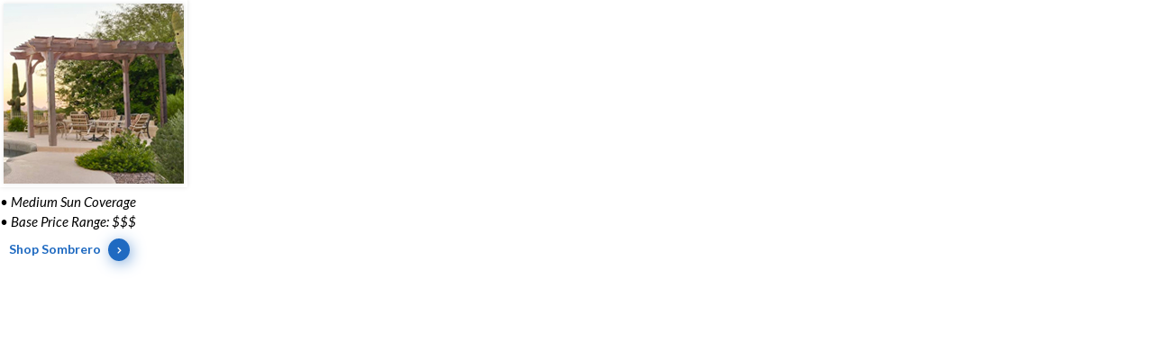

--- FILE ---
content_type: text/html; charset=UTF-8
request_url: https://pergoladepot.com/?porto_builder=sombrero
body_size: 35076
content:
<!DOCTYPE html>
<html lang="en-US" dir="ltr">
<head>
	<meta charset="UTF-8">
	<!--[if IE]><meta http-equiv='X-UA-Compatible' content='IE=edge,chrome=1'><![endif]-->
	<meta name="viewport" content="width=device-width, initial-scale=1.0, minimum-scale=1.0">
	<link rel="profile" href="https://gmpg.org/xfn/11" />
	<link rel="pingback" href="" />

	<meta name="robots" content="noindex,nofollow" /><meta name='robots' content='noindex, follow' />

	<!-- This site is optimized with the Yoast SEO Premium plugin v26.7 (Yoast SEO v26.8) - https://yoast.com/product/yoast-seo-premium-wordpress/ -->
	<title>Sombrero &#8211; Pergola Depot</title>
	<meta property="og:locale" content="en_US" />
	<meta property="og:type" content="article" />
	<meta property="og:title" content="Sombrero" />
	<meta property="og:url" content="https://pergoladepot.com/?porto_builder=sombrero" />
	<meta property="og:site_name" content="Pergola Depot" />
	<meta property="article:publisher" content="https://www.facebook.com/pergoladepot/" />
	<meta property="article:modified_time" content="2023-11-20T16:01:43+00:00" />
	<meta name="twitter:card" content="summary_large_image" />
	<meta name="twitter:site" content="@pergoladepot" />
	<meta name="twitter:label1" content="Est. reading time" />
	<meta name="twitter:data1" content="1 minute" />
	<script type="application/ld+json" class="yoast-schema-graph">{"@context":"https://schema.org","@graph":[{"@type":"WebPage","@id":"https://pergoladepot.com/?porto_builder=sombrero","url":"https://pergoladepot.com/?porto_builder=sombrero","name":"Sombrero &#8211; Pergola Depot","isPartOf":{"@id":"https://pergoladepot.com/#website"},"datePublished":"2022-07-21T18:33:42+00:00","dateModified":"2023-11-20T16:01:43+00:00","breadcrumb":{"@id":"https://pergoladepot.com/?porto_builder=sombrero#breadcrumb"},"inLanguage":"en-US","potentialAction":[{"@type":"ReadAction","target":["https://pergoladepot.com/?porto_builder=sombrero"]}]},{"@type":"BreadcrumbList","@id":"https://pergoladepot.com/?porto_builder=sombrero#breadcrumb","itemListElement":[{"@type":"ListItem","position":1,"name":"Home","item":"https://pergoladepot.com/"},{"@type":"ListItem","position":2,"name":"Sombrero"}]},{"@type":"WebSite","@id":"https://pergoladepot.com/#website","url":"https://pergoladepot.com/","name":"Pergola Depot","description":"DIY Cedar &amp; Wood Pergola Kits for Sale","publisher":{"@id":"https://pergoladepot.com/#organization"},"alternateName":"PergolaDepot.com","potentialAction":[{"@type":"SearchAction","target":{"@type":"EntryPoint","urlTemplate":"https://pergoladepot.com/?s={search_term_string}"},"query-input":{"@type":"PropertyValueSpecification","valueRequired":true,"valueName":"search_term_string"}}],"inLanguage":"en-US"},{"@type":"Organization","@id":"https://pergoladepot.com/#organization","name":"Pergola Depot","alternateName":"PergolaDepot.com","url":"https://pergoladepot.com/","logo":{"@type":"ImageObject","inLanguage":"en-US","@id":"https://pergoladepot.com/#/schema/logo/image/","url":"https://pergoladepot.com/wp-content/uploads/2025/07/pergola-logo-square.jpg","contentUrl":"https://pergoladepot.com/wp-content/uploads/2025/07/pergola-logo-square.jpg","width":150,"height":150,"caption":"Pergola Depot"},"image":{"@id":"https://pergoladepot.com/#/schema/logo/image/"},"sameAs":["https://www.facebook.com/pergoladepot/","https://x.com/pergoladepot","https://www.instagram.com/pergoladepot/","https://www.pinterest.com/pergoladepot/","https://www.youtube.com/user/surfsidewood","https://www.linkedin.com/company/pergola-depot"],"description":"Pergola Depot builds and ships premium-quality pergola kits and outdoor living products to homes and businesses throughout the contiguous United States. Our USA-made kits include engineer-stamped drawings for 175 mph wind, roofed pergolas that accommodate snow load, and top quality lumber & hardware. We offer contractor discounts and free custom quotes. We’re a family-owned small business that provides personalized customer service, premium pergola kits ready to assemble, and free shipping within the lower 48 states. Discover the difference quality and craftsmanship makes, and create the outdoor oasis you've always wanted with Pergola Depot.","email":"info@pergoladepot.com","telephone":"877-563-0002","legalName":"Umidi Ventures Inc., dba Pergola Depot","foundingDate":"2008-03-01","numberOfEmployees":{"@type":"QuantitativeValue","minValue":"1","maxValue":"10"}}]}</script>
	<!-- / Yoast SEO Premium plugin. -->


<link rel='dns-prefetch' href='//www.googletagmanager.com' />
<link href='https://fonts.gstatic.com' crossorigin rel='preconnect' />
<link rel="alternate" type="application/rss+xml" title="Pergola Depot &raquo; Feed" href="https://pergoladepot.com/feed/" />
<link rel="alternate" type="application/rss+xml" title="Pergola Depot &raquo; Comments Feed" href="https://pergoladepot.com/comments/feed/" />
<link rel="alternate" title="oEmbed (JSON)" type="application/json+oembed" href="https://pergoladepot.com/wp-json/oembed/1.0/embed?url=https%3A%2F%2Fpergoladepot.com%2F%3Fporto_builder%3Dsombrero" />
<link rel="alternate" title="oEmbed (XML)" type="text/xml+oembed" href="https://pergoladepot.com/wp-json/oembed/1.0/embed?url=https%3A%2F%2Fpergoladepot.com%2F%3Fporto_builder%3Dsombrero&#038;format=xml" />
		<link rel="shortcut icon" href="//pergoladepot.com/wp-content/uploads/2017/06/favicon-1.png" type="image/x-icon" />
				<link rel="apple-touch-icon" href="//pergoladepot.com/wp-content/uploads/2017/06/favicon-1.png" />
				<link rel="apple-touch-icon" sizes="120x120" href="" />
				<link rel="apple-touch-icon" sizes="76x76" href="" />
				<link rel="apple-touch-icon" sizes="152x152" href="" />
		<link rel="preload" href="https://pergoladepot.com/wp-content/themes/porto/fonts/porto-font/porto.woff2" as="font" type="font/woff2" crossorigin fetchpriority="high"/><link rel="preload" href="https://pergoladepot.com/wp-content/themes/porto/fonts/fontawesome_optimized/fa-solid-900.woff2" as="font" type="font/woff2" crossorigin fetchpriority="high"/><link rel="preload" href="https://pergoladepot.com/wp-content/themes/porto/fonts/fontawesome_optimized/fa-regular-400.woff2" as="font" type="font/woff2" crossorigin fetchpriority="high"/><link rel="preload" href="https://pergoladepot.com/wp-content/themes/porto/fonts/fontawesome_optimized/fa-brands-400.woff2" as="font" type="font/woff2" crossorigin fetchpriority="high"/><style id='wp-img-auto-sizes-contain-inline-css'>
img:is([sizes=auto i],[sizes^="auto," i]){contain-intrinsic-size:3000px 1500px}
/*# sourceURL=wp-img-auto-sizes-contain-inline-css */
</style>
<link rel='stylesheet' id='cfw-blocks-styles-css' href='https://pergoladepot.com/wp-content/plugins/checkout-for-woocommerce/build/css/blocks-styles.css?ver=a1d32077b0abb8a3a7f2a2a546cab77c' media='all' />
<style id='classic-theme-styles-inline-css'>
/*! This file is auto-generated */
.wp-block-button__link{color:#fff;background-color:#32373c;border-radius:9999px;box-shadow:none;text-decoration:none;padding:calc(.667em + 2px) calc(1.333em + 2px);font-size:1.125em}.wp-block-file__button{background:#32373c;color:#fff;text-decoration:none}
/*# sourceURL=/wp-includes/css/classic-themes.min.css */
</style>
<style id='woocommerce-inline-inline-css'>
.woocommerce form .form-row .required { visibility: visible; }
.woocommerce form .form-row .required { visibility: visible; }
/*# sourceURL=woocommerce-inline-inline-css */
</style>
<link rel='stylesheet' id='dgwt-wcas-style-css' href='https://pergoladepot.com/wp-content/plugins/ajax-search-for-woocommerce-premium/assets/css/style.min.css?ver=1.32.2' media='all' />
<link rel='stylesheet' id='porto-child-style-css' href='https://pergoladepot.com/wp-content/themes/porto-child/style.css?ver=1761754735' media='all' />
<link rel='stylesheet' id='cfw-grid-css' href='https://pergoladepot.com/wp-content/plugins/checkout-for-woocommerce/build/css/cfw-grid.css?ver=ef24843d51cd22ea8a25e471de760bd0' media='all' />
<link rel='stylesheet' id='cfw-side-cart-styles-css' href='https://pergoladepot.com/wp-content/plugins/checkout-for-woocommerce/build/css/side-cart-styles.css?ver=24c90aa62fd2bc63852d331ce6ce22cf' media='all' />
<style id='cfw-side-cart-styles-inline-css'>
:root, body { 
	--cfw-body-background-color: #ffffff;
	--cfw-body-text-color: #070707;
	--cfw-body-font-family: Lato;
	--cfw-heading-font-family: Josefin Sans;
	--cfw-header-background-color: no;
	--cfw-header-bottom-margin: 2em;
	--cfw-footer-background-color: no;
	--cfw-footer-top-margin: 2em;
	--cfw-cart-summary-background-color: no;
	--cfw-cart-summary-mobile-background-color: no;
	--cfw-cart-summary-text-color: no;
	--cfw-cart-summary-link-color: no;
	--cfw-header-text-color: no;
	--cfw-footer-text-color: no;
	--cfw-body-link-color: no;
	--cfw-buttons-primary-background-color: #a73e18;
	--cfw-buttons-primary-text-color: #ffffff;
	--cfw-buttons-primary-hover-background-color: #993815;
	--cfw-buttons-primary-hover-text-color: #ebebeb;
	--cfw-buttons-secondary-background-color: #4c5d6f;
	--cfw-buttons-secondary-text-color: #ffffff;
	--cfw-buttons-secondary-hover-background-color: #405063;
	--cfw-buttons-secondary-hover-text-color: #ebebeb;
	--cfw-cart-summary-item-quantity-background-color: #333333;
	--cfw-cart-summary-item-quantity-text-color: no;
	--cfw-breadcrumb-completed-text-color: no;
	--cfw-breadcrumb-current-text-color: no;
	--cfw-breadcrumb-next-text-color: no;
	--cfw-breadcrumb-completed-accent-color: no;
	--cfw-breadcrumb-current-accent-color: no;
	--cfw-breadcrumb-next-accent-color: no;
	--cfw-logo-url: url(https://pergoladepot.com/wp-content/uploads/2025/01/pergola-depot-logo-r-small.png);
	--cfw-side-cart-free-shipping-progress-indicator: #4c5d6f;
	--cfw-side-cart-free-shipping-progress-background: #f5f5f5;
	--cfw-side-cart-button-bottom-position: 20px;
	--cfw-side-cart-button-right-position: 20px;
	--cfw-side-cart-icon-color: #222222;
	--cfw-side-cart-icon-width: 34px;
 }
html { background: var(--cfw-body-background-color) !important; }
@media(max-width: 900px) { form #cfw-billing-methods .payment_method_icons { display: flex !important; } }#cfw-side-cart {
    background-color: #ffffff!important;
}

.cfw-xtra-small {
    font-size: 1.2em;
}

#cfw-side-cart .checkoutwc .form-row.cfw-label-is-floated input[type=text] {
    color: #000000 !important;
}

#cfw-side-cart .cfw-promo-row .cfw-label-is-floated input[type=text] {
    color: #000000 !important;
}

#cfw-side-cart .cfw_side_cart_item_after_data .cfw-edit-item-quantity-control-wrap {
    display: none!important;
}
/*# sourceURL=cfw-side-cart-styles-inline-css */
</style>
<link rel='stylesheet' id='porto-fs-progress-bar-css' href='https://pergoladepot.com/wp-content/themes/porto/inc/lib/woocommerce-shipping-progress-bar/shipping-progress-bar.css?ver=7.7.2' media='all' />
<link rel='stylesheet' id='porto-css-vars-css' href='https://pergoladepot.com/wp-content/uploads/porto_styles/theme_css_vars.css?ver=7.7.2' media='all' />
<link rel='stylesheet' id='js_composer_front-css' href='https://pergoladepot.com/wp-content/uploads/porto_styles/js_composer.css?ver=7.7.2' media='all' />
<link rel='stylesheet' id='bootstrap-css' href='https://pergoladepot.com/wp-content/uploads/porto_styles/bootstrap.css?ver=7.7.2' media='all' />
<link rel='stylesheet' id='porto-plugins-css' href='https://pergoladepot.com/wp-content/themes/porto/css/plugins_optimized.css?ver=7.7.2' media='all' />
<link rel='stylesheet' id='porto-theme-css' href='https://pergoladepot.com/wp-content/themes/porto/css/theme.css?ver=7.7.2' media='all' />
<link rel='stylesheet' id='porto-animate-css' href='https://pergoladepot.com/wp-content/themes/porto/css/part/animate.css?ver=7.7.2' media='all' />
<link rel='stylesheet' id='porto-blog-legacy-css' href='https://pergoladepot.com/wp-content/themes/porto/css/part/blog-legacy.css?ver=7.7.2' media='all' />
<link rel='stylesheet' id='porto-header-shop-css' href='https://pergoladepot.com/wp-content/themes/porto/css/part/header-shop.css?ver=7.7.2' media='all' />
<link rel='stylesheet' id='porto-header-legacy-css' href='https://pergoladepot.com/wp-content/themes/porto/css/part/header-legacy.css?ver=7.7.2' media='all' />
<link rel='stylesheet' id='porto-footer-legacy-css' href='https://pergoladepot.com/wp-content/themes/porto/css/part/footer-legacy.css?ver=7.7.2' media='all' />
<link rel='stylesheet' id='porto-side-nav-panel-css' href='https://pergoladepot.com/wp-content/themes/porto/css/part/side-nav-panel.css?ver=7.7.2' media='all' />
<link rel='stylesheet' id='porto-media-mobile-sidebar-css' href='https://pergoladepot.com/wp-content/themes/porto/css/part/media-mobile-sidebar.css?ver=7.7.2' media='(max-width:991px)' />
<link rel='stylesheet' id='porto-shortcodes-css' href='https://pergoladepot.com/wp-content/uploads/porto_styles/shortcodes.css?ver=7.7.2' media='all' />
<link rel='stylesheet' id='porto-theme-shop-css' href='https://pergoladepot.com/wp-content/themes/porto/css/theme_shop.css?ver=7.7.2' media='all' />
<link rel='stylesheet' id='porto-shop-legacy-css' href='https://pergoladepot.com/wp-content/themes/porto/css/part/shop-legacy.css?ver=7.7.2' media='all' />
<link rel='stylesheet' id='porto-shop-toolbar-css' href='https://pergoladepot.com/wp-content/themes/porto/css/theme/shop/other/toolbar.css?ver=7.7.2' media='all' />
<link rel='stylesheet' id='porto-theme-wpb-css' href='https://pergoladepot.com/wp-content/themes/porto/css/theme_wpb.css?ver=7.7.2' media='all' />
<link rel='stylesheet' id='porto-dynamic-style-css' href='https://pergoladepot.com/wp-content/uploads/porto_styles/dynamic_style.css?ver=7.7.2' media='all' />
<link rel='stylesheet' id='porto-type-builder-css' href='https://pergoladepot.com/wp-content/plugins/porto-functionality/builders/assets/type-builder.css?ver=3.7.2' media='all' />
<link rel='stylesheet' id='porto-account-login-style-css' href='https://pergoladepot.com/wp-content/themes/porto/css/theme/shop/login-style/account-login.css?ver=7.7.2' media='all' />
<link rel='stylesheet' id='porto-theme-woopage-css' href='https://pergoladepot.com/wp-content/themes/porto/css/theme/shop/other/woopage.css?ver=7.7.2' media='all' />
<link rel='stylesheet' id='porto-style-css' href='https://pergoladepot.com/wp-content/themes/porto/style.css?ver=7.7.2' media='all' />
<style id='porto-style-inline-css'>
.screen-reader-text{border:0;clip-path:inset(50%);height:1px;margin:-1px;overflow:hidden;padding:0;position:absolute;width:1px;word-wrap:normal !important;}
.vc_do_btn{margin-bottom:22px;}.vc_custom_1659114233221{margin-bottom: 5px !important;padding-bottom: 0px !important;}.vc_custom_1660851107113{margin-top: 0px !important;margin-bottom: 0px !important;padding-top: 0px !important;padding-bottom: 10px !important;}.vc_custom_1683655689923{margin-top: -55px !important;}
.side-header-narrow-bar-logo{max-width:150px}#header,.sticky-header .header-main.sticky{border-top:4px solid #bb9236}@media (min-width:992px){}#header .mobile-toggle{font-size:30px}.wpb_style_756fbbf112486a4913b6f6930fce4e1a#mini-cart .cart-head{font-size:28px}
/*# sourceURL=porto-style-inline-css */
</style>
<link rel='stylesheet' id='styles-child-css' href='https://pergoladepot.com/wp-content/themes/porto-child/style.css?ver=6.9' media='all' />
<link rel='stylesheet' id='wapf-frontend-css' href='https://pergoladepot.com/wp-content/plugins/advanced-product-fields-for-woocommerce-extended/assets/css/frontend.min.css?ver=2.7.25' media='all' />
<link rel='stylesheet' id='cfw-google-fonts-css' href='https://fonts.googleapis.com/css2?family=Lato:ital,wght@0,400;1,400;1,700&#038;family=Josefin+Sans:ital,wght@0,400;1,400;1,700&#038;display=swap' media='all' />
<script type="text/template" id="tmpl-variation-template">
	<div class="woocommerce-variation-description">{{{ data.variation.variation_description }}}</div>
	<div class="woocommerce-variation-price">{{{ data.variation.price_html }}}</div>
	<div class="woocommerce-variation-availability">{{{ data.variation.availability_html }}}</div>
</script>
<script type="text/template" id="tmpl-unavailable-variation-template">
	<p role="alert">Sorry, this product is unavailable. Please choose a different combination.</p>
</script>
<script id="woocommerce-google-analytics-integration-gtag-js-after">
/* Google Analytics for WooCommerce (gtag.js) */
					window.dataLayer = window.dataLayer || [];
					function gtag(){dataLayer.push(arguments);}
					// Set up default consent state.
					for ( const mode of [{"analytics_storage":"denied","ad_storage":"denied","ad_user_data":"denied","ad_personalization":"denied","region":["AT","BE","BG","HR","CY","CZ","DK","EE","FI","FR","DE","GR","HU","IS","IE","IT","LV","LI","LT","LU","MT","NL","NO","PL","PT","RO","SK","SI","ES","SE","GB","CH"]}] || [] ) {
						gtag( "consent", "default", { "wait_for_update": 500, ...mode } );
					}
					gtag("js", new Date());
					gtag("set", "developer_id.dOGY3NW", true);
					gtag("config", "G-XSFX6LCLJE", {"track_404":true,"allow_google_signals":true,"logged_in":false,"linker":{"domains":[],"allow_incoming":false},"custom_map":{"dimension1":"logged_in"}});
//# sourceURL=woocommerce-google-analytics-integration-gtag-js-after
</script>
<script src="https://pergoladepot.com/wp-includes/js/dist/hooks.min.js?ver=dd5603f07f9220ed27f1" id="wp-hooks-js"></script>
<script src="https://pergoladepot.com/wp-includes/js/jquery/jquery.min.js?ver=3.7.1" id="jquery-core-js"></script>
<script src="https://pergoladepot.com/wp-includes/js/jquery/jquery-migrate.min.js?ver=3.4.1" id="jquery-migrate-js"></script>
<script src="https://pergoladepot.com/wp-includes/js/underscore.min.js?ver=1.13.7" id="underscore-js"></script>
<script id="wp-util-js-extra">
var _wpUtilSettings = {"ajax":{"url":"/wp-admin/admin-ajax.php"}};
//# sourceURL=wp-util-js-extra
</script>
<script src="https://pergoladepot.com/wp-includes/js/wp-util.min.js?ver=6.9" id="wp-util-js"></script>
<script src="https://pergoladepot.com/wp-content/plugins/woocommerce/assets/js/jquery-blockui/jquery.blockUI.min.js?ver=2.7.0-wc.10.4.3" id="wc-jquery-blockui-js" data-wp-strategy="defer"></script>
<script src="https://pergoladepot.com/wp-content/plugins/woocommerce/assets/js/js-cookie/js.cookie.min.js?ver=2.1.4-wc.10.4.3" id="wc-js-cookie-js" defer data-wp-strategy="defer"></script>
<script id="woocommerce-js-extra">
var woocommerce_params = {"ajax_url":"/wp-admin/admin-ajax.php","wc_ajax_url":"/?wc-ajax=%%endpoint%%","i18n_password_show":"Show password","i18n_password_hide":"Hide password"};
//# sourceURL=woocommerce-js-extra
</script>
<script src="https://pergoladepot.com/wp-content/plugins/woocommerce/assets/js/frontend/woocommerce.min.js?ver=10.4.3" id="woocommerce-js" defer data-wp-strategy="defer"></script>
<script id="wpm-js-extra">
var wpm = {"ajax_url":"https://pergoladepot.com/wp-admin/admin-ajax.php","root":"https://pergoladepot.com/wp-json/","nonce_wp_rest":"be98a13668","nonce_ajax":"9576bac6b5"};
//# sourceURL=wpm-js-extra
</script>
<script src="https://pergoladepot.com/wp-content/plugins/woocommerce-pixel-manager/js/public/pro/wpm-public__premium_only.p1.min.js?ver=1.54.1" id="wpm-js"></script>
<script id="wc-cart-fragments-js-extra">
var wc_cart_fragments_params = {"ajax_url":"/wp-admin/admin-ajax.php","wc_ajax_url":"/?wc-ajax=%%endpoint%%","cart_hash_key":"wc_cart_hash_f2bd5dc2182d5a7a0b6fc7ade3120c6d","fragment_name":"wc_fragments_f2bd5dc2182d5a7a0b6fc7ade3120c6d","request_timeout":"15000"};
//# sourceURL=wc-cart-fragments-js-extra
</script>
<script src="https://pergoladepot.com/wp-content/plugins/woocommerce/assets/js/frontend/cart-fragments.min.js?ver=10.4.3" id="wc-cart-fragments-js" defer data-wp-strategy="defer"></script>
<script></script><link rel="https://api.w.org/" href="https://pergoladepot.com/wp-json/" /><link rel="alternate" title="JSON" type="application/json" href="https://pergoladepot.com/wp-json/wp/v2/porto_builder/40239" /><link rel="EditURI" type="application/rsd+xml" title="RSD" href="https://pergoladepot.com/xmlrpc.php?rsd" />
<meta name="generator" content="WordPress 6.9" />
<meta name="generator" content="WooCommerce 10.4.3" />
<link rel='shortlink' href='https://pergoladepot.com/?p=40239' />
<script>var wapf_lookup_tables={"fedora_attached_pine_032425":{"8":{"8":0,"9":0,"10":0,"11":0,"12":0,"13":0,"14":0,"15":0,"16":0,"17":0,"18":0,"19":0,"20":0},"9":{"8":90,"9":180,"10":0,"11":0,"12":0,"13":0,"14":0,"15":0,"16":0,"17":0,"18":0,"19":0,"20":0},"10":{"8":160,"9":280,"10":430,"11":0,"12":0,"13":0,"14":0,"15":0,"16":0,"17":0,"18":0,"19":0,"20":0},"11":{"8":230,"9":410,"10":520,"11":720,"12":0,"13":0,"14":0,"15":0,"16":0,"17":0,"18":0,"19":0,"20":0},"12":{"8":340,"9":510,"10":660,"11":830,"12":1010,"13":0,"14":0,"15":0,"16":0,"17":0,"18":0,"19":0,"20":0},"13":{"8":410,"9":620,"10":760,"11":940,"12":1110,"13":1360,"14":0,"15":0,"16":0,"17":0,"18":0,"19":0,"20":0},"14":{"8":500,"9":740,"10":870,"11":1050,"12":1230,"13":1490,"14":1730,"15":0,"16":0,"17":0,"18":0,"19":0,"20":0},"15":{"8":570,"9":860,"10":1000,"11":1160,"12":1360,"13":1600,"14":1860,"15":2170,"16":0,"17":0,"18":0,"19":0,"20":0},"16":{"8":660,"9":990,"10":1100,"11":1250,"12":1460,"13":1730,"14":1990,"15":2320,"16":2630,"17":0,"18":0,"19":0,"20":0},"17":{"8":720,"9":1080,"10":1220,"11":1380,"12":1570,"13":1860,"14":2110,"15":2450,"16":2780,"17":3130,"18":0,"19":0,"20":0},"18":{"8":830,"9":1210,"10":1330,"11":1500,"12":1700,"13":1990,"14":2260,"15":2600,"16":2920,"17":3360,"18":3730,"19":0,"20":0},"19":{"8":880,"9":1320,"10":1440,"11":1600,"12":1820,"13":2110,"14":2380,"15":2750,"16":3080,"17":3540,"18":3950,"19":4360,"20":0},"20":{"8":990,"9":1430,"10":1560,"11":1720,"12":1920,"13":2260,"14":2500,"15":2880,"16":3210,"17":3760,"18":4160,"19":4580,"20":5030}},"fedora_attached_cedar_032425":{"8":{"8":2160,"9":0,"10":0,"11":0,"12":0,"13":0,"14":0,"15":0,"16":0,"17":0,"18":0,"19":0,"20":0},"9":{"8":2290,"9":2440,"10":0,"11":0,"12":0,"13":0,"14":0,"15":0,"16":0,"17":0,"18":0,"19":0,"20":0},"10":{"8":2400,"9":2590,"10":2840,"11":0,"12":0,"13":0,"14":0,"15":0,"16":0,"17":0,"18":0,"19":0,"20":0},"11":{"8":2530,"9":2780,"10":2970,"11":3260,"12":0,"13":0,"14":0,"15":0,"16":0,"17":0,"18":0,"19":0,"20":0},"12":{"8":2680,"9":2950,"10":3180,"11":3430,"12":3720,"13":0,"14":0,"15":0,"16":0,"17":0,"18":0,"19":0,"20":0},"13":{"8":2780,"9":3120,"10":3340,"11":3610,"12":3900,"13":4240,"14":0,"15":0,"16":0,"17":0,"18":0,"19":0,"20":0},"14":{"8":2920,"9":3310,"10":3510,"11":3800,"12":4060,"13":4460,"14":4840,"15":0,"16":0,"17":0,"18":0,"19":0,"20":0},"15":{"8":3040,"9":3480,"10":3700,"11":3940,"12":4240,"13":4640,"14":5040,"15":5510,"16":0,"17":0,"18":0,"19":0,"20":0},"16":{"8":3180,"9":3680,"10":3870,"11":4100,"12":4420,"13":4840,"14":5260,"15":5760,"16":6240,"17":0,"18":0,"19":0,"20":0},"17":{"8":3280,"9":3850,"10":4050,"11":4300,"12":4580,"13":5040,"14":5440,"15":5950,"16":6470,"17":7020,"18":0,"19":0,"20":0},"18":{"8":3430,"9":4020,"10":4240,"11":4480,"12":4790,"13":5260,"14":5650,"15":6200,"16":6690,"17":7350,"18":7950,"19":0,"20":0},"19":{"8":3530,"9":4210,"10":4390,"11":4640,"12":4970,"13":5440,"14":5850,"15":6400,"16":6930,"17":7660,"18":8290,"19":8920,"20":0},"20":{"8":3680,"9":4380,"10":4570,"11":4820,"12":5120,"13":5650,"14":6040,"15":6620,"16":7120,"17":7990,"18":8590,"19":9260,"20":9960}},"sombrero_attached_pine_032425":{"8":{"8":0,"9":0,"10":0,"11":0,"12":0,"13":0,"14":0,"15":0,"16":0,"17":0,"18":0,"19":0,"20":0},"9":{"8":100,"9":200,"10":0,"11":0,"12":0,"13":0,"14":0,"15":0,"16":0,"17":0,"18":0,"19":0,"20":0},"10":{"8":180,"9":310,"10":490,"11":0,"12":0,"13":0,"14":0,"15":0,"16":0,"17":0,"18":0,"19":0,"20":0},"11":{"8":260,"9":460,"10":590,"11":810,"12":0,"13":0,"14":0,"15":0,"16":0,"17":0,"18":0,"19":0,"20":0},"12":{"8":380,"9":580,"10":750,"11":940,"12":1140,"13":0,"14":0,"15":0,"16":0,"17":0,"18":0,"19":0,"20":0},"13":{"8":460,"9":700,"10":860,"11":1060,"12":1260,"13":1540,"14":0,"15":0,"16":0,"17":0,"18":0,"19":0,"20":0},"14":{"8":560,"9":840,"10":990,"11":1190,"12":1400,"13":1690,"14":1960,"15":0,"16":0,"17":0,"18":0,"19":0,"20":0},"15":{"8":650,"9":980,"10":1130,"11":1310,"12":1540,"13":1820,"14":2110,"15":2460,"16":0,"17":0,"18":0,"19":0,"20":0},"16":{"8":750,"9":1120,"10":1250,"11":1420,"12":1660,"13":1960,"14":2260,"15":2630,"16":2990,"17":0,"18":0,"19":0,"20":0},"17":{"8":820,"9":1230,"10":1380,"11":1560,"12":1780,"13":2110,"14":2400,"15":2780,"16":3160,"17":3550,"18":0,"19":0,"20":0},"18":{"8":940,"9":1370,"10":1510,"11":1700,"12":1930,"13":2260,"14":2560,"15":2950,"16":3320,"17":3810,"18":4240,"19":0,"20":0},"19":{"8":1000,"9":1500,"10":1630,"11":1820,"12":2060,"13":2400,"14":2700,"15":3120,"16":3500,"17":4020,"18":4490,"19":4950,"20":0},"20":{"8":1120,"9":1620,"10":1770,"11":1950,"12":2180,"13":2560,"14":2840,"15":3270,"16":3640,"17":4270,"18":4720,"19":5200,"20":5710}},"sombrero_attached_cedar_032425":{"8":{"8":2450,"9":0,"10":0,"11":0,"12":0,"13":0,"14":0,"15":0,"16":0,"17":0,"18":0,"19":0,"20":0},"9":{"8":2600,"9":2770,"10":0,"11":0,"12":0,"13":0,"14":0,"15":0,"16":0,"17":0,"18":0,"19":0,"20":0},"10":{"8":2730,"9":2940,"10":3220,"11":0,"12":0,"13":0,"14":0,"15":0,"16":0,"17":0,"18":0,"19":0,"20":0},"11":{"8":2870,"9":3160,"10":3370,"11":3700,"12":0,"13":0,"14":0,"15":0,"16":0,"17":0,"18":0,"19":0,"20":0},"12":{"8":3040,"9":3350,"10":3610,"11":3890,"12":4220,"13":0,"14":0,"15":0,"16":0,"17":0,"18":0,"19":0,"20":0},"13":{"8":3160,"9":3540,"10":3790,"11":4100,"12":4430,"13":4820,"14":0,"15":0,"16":0,"17":0,"18":0,"19":0,"20":0},"14":{"8":3320,"9":3760,"10":3990,"11":4310,"12":4610,"13":5060,"14":5500,"15":0,"16":0,"17":0,"18":0,"19":0,"20":0},"15":{"8":3450,"9":3950,"10":4200,"11":4480,"12":4820,"13":5270,"14":5730,"15":6260,"16":0,"17":0,"18":0,"19":0,"20":0},"16":{"8":3610,"9":4180,"10":4390,"11":4660,"12":5020,"13":5500,"14":5970,"15":6540,"16":7090,"17":0,"18":0,"19":0,"20":0},"17":{"8":3730,"9":4370,"10":4600,"11":4880,"12":5200,"13":5730,"14":6180,"15":6760,"16":7350,"17":7970,"18":0,"19":0,"20":0},"18":{"8":3890,"9":4570,"10":4810,"11":5090,"12":5440,"13":5970,"14":6420,"15":7040,"16":7600,"17":8350,"18":9030,"19":0,"20":0},"19":{"8":4010,"9":4780,"10":4990,"11":5270,"12":5640,"13":6180,"14":6640,"15":7270,"16":7870,"17":8700,"18":9420,"19":10130,"20":0},"20":{"8":4180,"9":4980,"10":5190,"11":5480,"12":5820,"13":6420,"14":6860,"15":7520,"16":8090,"17":9080,"18":9760,"19":10520,"20":11310}},"bk_plus_attached_pine_032425":{"10":{"10":0,"11":0,"12":0,"13":0,"14":0,"15":0,"16":0,"17":0,"18":0,"19":0,"20":0},"11":{"10":140,"11":440,"12":0,"13":0,"14":0,"15":0,"16":0,"17":0,"18":0,"19":0,"20":0},"12":{"10":360,"11":620,"12":890,"13":0,"14":0,"15":0,"16":0,"17":0,"18":0,"19":0,"20":0},"13":{"10":520,"11":790,"12":1070,"13":1440,"14":0,"15":0,"16":0,"17":0,"18":0,"19":0,"20":0},"14":{"10":690,"11":970,"12":1260,"13":1650,"14":2030,"15":0,"16":0,"17":0,"18":0,"19":0,"20":0},"15":{"10":880,"11":1130,"12":1440,"13":1830,"14":2230,"15":2710,"16":0,"17":0,"18":0,"19":0,"20":0},"16":{"10":1050,"11":1290,"12":1610,"13":2030,"14":2440,"15":2950,"16":3440,"17":0,"18":0,"19":0,"20":0},"17":{"10":1220,"11":1480,"12":1770,"13":2230,"14":2630,"15":3150,"16":3680,"17":4210,"18":0,"19":0,"20":0},"18":{"10":1410,"11":1660,"12":1980,"13":2440,"14":2850,"15":3390,"16":3900,"17":4570,"18":5160,"19":0,"20":0},"19":{"10":1570,"11":1830,"12":2160,"13":2630,"14":3040,"15":3620,"16":4140,"17":4860,"18":5500,"19":6140,"20":0},"20":{"10":1760,"11":2010,"12":2320,"13":2850,"14":3240,"15":3830,"16":4340,"17":5200,"18":5820,"19":6480,"20":7180}},"bk_plus_attached_cedar_032425":{"10":{"10":3750,"11":0,"12":0,"13":0,"14":0,"15":0,"16":0,"17":0,"18":0,"19":0,"20":0},"11":{"10":3970,"11":4420,"12":0,"13":0,"14":0,"15":0,"16":0,"17":0,"18":0,"19":0,"20":0},"12":{"10":4300,"11":4680,"12":5130,"13":0,"14":0,"15":0,"16":0,"17":0,"18":0,"19":0,"20":0},"13":{"10":4550,"11":4970,"12":5420,"13":5960,"14":0,"15":0,"16":0,"17":0,"18":0,"19":0,"20":0},"14":{"10":4820,"11":5250,"12":5670,"13":6290,"14":6890,"15":0,"16":0,"17":0,"18":0,"19":0,"20":0},"15":{"10":5110,"11":5490,"12":5960,"13":6580,"14":7210,"15":7940,"16":0,"17":0,"18":0,"19":0,"20":0},"16":{"10":5360,"11":5740,"12":6230,"13":6890,"14":7540,"15":8320,"16":9080,"17":0,"18":0,"19":0,"20":0},"17":{"10":5650,"11":6030,"12":6490,"13":7210,"14":7830,"15":8620,"16":9440,"17":10290,"18":0,"19":0,"20":0},"18":{"10":5940,"11":6320,"12":6810,"13":7540,"14":8150,"15":9000,"16":9780,"17":10820,"18":11740,"19":0,"20":0},"19":{"10":6200,"11":6580,"12":7080,"13":7830,"14":8460,"15":9330,"16":10150,"17":11290,"18":12280,"19":13260,"20":0},"20":{"10":6470,"11":6870,"12":7340,"13":8150,"14":8770,"15":9680,"16":10460,"17":11810,"18":12760,"19":13790,"20":14880}},"bk_attached_pine_032425":{"8":{"8":0,"9":0,"10":0,"11":0,"12":0,"13":0,"14":0,"15":0,"16":0,"17":0,"18":0,"19":0,"20":0},"9":{"8":120,"9":250,"10":0,"11":0,"12":0,"13":0,"14":0,"15":0,"16":0,"17":0,"18":0,"19":0,"20":0},"10":{"8":230,"9":390,"10":610,"11":0,"12":0,"13":0,"14":0,"15":0,"16":0,"17":0,"18":0,"19":0,"20":0},"11":{"8":330,"9":580,"10":740,"11":1010,"12":0,"13":0,"14":0,"15":0,"16":0,"17":0,"18":0,"19":0,"20":0},"12":{"8":470,"9":730,"10":940,"11":1170,"12":1420,"13":0,"14":0,"15":0,"16":0,"17":0,"18":0,"19":0,"20":0},"13":{"8":580,"9":880,"10":1080,"11":1330,"12":1580,"13":1920,"14":0,"15":0,"16":0,"17":0,"18":0,"19":0,"20":0},"14":{"8":700,"9":1050,"10":1240,"11":1490,"12":1750,"13":2110,"14":2450,"15":0,"16":0,"17":0,"18":0,"19":0,"20":0},"15":{"8":810,"9":1220,"10":1410,"11":1640,"12":1920,"13":2270,"14":2640,"15":3070,"16":0,"17":0,"18":0,"19":0,"20":0},"16":{"8":940,"9":1400,"10":1560,"11":1780,"12":2070,"13":2450,"14":2830,"15":3290,"16":3740,"17":0,"18":0,"19":0,"20":0},"17":{"8":1030,"9":1540,"10":1720,"11":1950,"12":2220,"13":2640,"14":3000,"15":3470,"16":3950,"17":4440,"18":0,"19":0,"20":0},"18":{"8":1170,"9":1710,"10":1890,"11":2120,"12":2410,"13":2830,"14":3200,"15":3690,"16":4150,"17":4760,"18":5300,"19":0,"20":0},"19":{"8":1250,"9":1880,"10":2040,"11":2270,"12":2570,"13":3000,"14":3370,"15":3900,"16":4370,"17":5030,"18":5610,"19":6190,"20":0},"20":{"8":1400,"9":2030,"10":2210,"11":2440,"12":2720,"13":3200,"14":3550,"15":4090,"16":4550,"17":5340,"18":5900,"19":6500,"20":7140}},"bk_attached_cedar_032425":{"8":{"8":3064,"9":0,"10":0,"11":0,"12":0,"13":0,"14":0,"15":0,"16":0,"17":0,"18":0,"19":0,"20":0},"9":{"8":3245,"9":3459,"10":0,"11":0,"12":0,"13":0,"14":0,"15":0,"16":0,"17":0,"18":0,"19":0,"20":0},"10":{"8":3409,"9":3674,"10":4019,"11":0,"12":0,"13":0,"14":0,"15":0,"16":0,"17":0,"18":0,"19":0,"20":0},"11":{"8":3590,"9":3952,"10":4216,"11":4628,"12":0,"13":0,"14":0,"15":0,"16":0,"17":0,"18":0,"19":0,"20":0},"12":{"8":3805,"9":4183,"10":4514,"11":4860,"12":5271,"13":0,"14":0,"15":0,"16":0,"17":0,"18":0,"19":0,"20":0},"13":{"8":3952,"9":4431,"10":4743,"11":5123,"12":5535,"13":6028,"14":0,"15":0,"16":0,"17":0,"18":0,"19":0,"20":0},"14":{"8":4151,"9":4694,"10":4991,"11":5386,"12":5765,"13":6325,"14":6869,"15":0,"16":0,"17":0,"18":0,"19":0,"20":0},"15":{"8":4315,"9":4941,"10":5254,"11":5600,"12":6028,"13":6588,"14":7165,"15":7823,"16":0,"17":0,"18":0,"19":0,"20":0},"16":{"8":4514,"9":5221,"10":5486,"11":5831,"12":6275,"13":6869,"14":7461,"15":8169,"16":8861,"17":0,"18":0,"19":0,"20":0},"17":{"8":4661,"9":5468,"10":5749,"11":6094,"12":6506,"13":7165,"14":7725,"15":8449,"16":9191,"17":9966,"18":0,"19":0,"20":0},"18":{"8":4860,"9":5715,"10":6011,"11":6358,"12":6803,"13":7461,"14":8020,"15":8795,"16":9504,"17":10442,"18":11283,"19":0,"20":0},"19":{"8":5008,"9":5979,"10":6243,"11":6588,"12":7049,"13":7725,"14":8301,"15":9092,"16":9832,"17":10871,"18":11776,"19":12666,"20":0},"20":{"8":5221,"9":6226,"10":6489,"11":6852,"12":7280,"13":8020,"14":8580,"15":9405,"16":10114,"17":11349,"18":12205,"19":13144,"20":14132}},"melbourne_attached_cedar_032425":{"8":{"8":1710,"9":0,"10":0,"11":0,"12":0,"13":0,"14":0,"15":0,"16":0,"17":0,"18":0,"19":0,"20":0},"9":{"8":1820,"9":1940,"10":0,"11":0,"12":0,"13":0,"14":0,"15":0,"16":0,"17":0,"18":0,"19":0,"20":0},"10":{"8":1910,"9":2050,"10":2250,"11":0,"12":0,"13":0,"14":0,"15":0,"16":0,"17":0,"18":0,"19":0,"20":0},"11":{"8":2010,"9":2210,"10":2360,"11":2590,"12":0,"13":0,"14":0,"15":0,"16":0,"17":0,"18":0,"19":0,"20":0},"12":{"8":2120,"9":2340,"10":2520,"11":2720,"12":2950,"13":0,"14":0,"15":0,"16":0,"17":0,"18":0,"19":0,"20":0},"13":{"8":2210,"9":2470,"10":2650,"11":2870,"12":3100,"13":3370,"14":0,"15":0,"16":0,"17":0,"18":0,"19":0,"20":0},"14":{"8":2320,"9":2630,"10":2790,"11":3010,"12":3220,"13":3540,"14":3850,"15":0,"16":0,"17":0,"18":0,"19":0,"20":0},"15":{"8":2410,"9":2760,"10":2940,"11":3130,"12":3370,"13":3690,"14":4010,"15":4380,"16":0,"17":0,"18":0,"19":0,"20":0},"16":{"8":2520,"9":2920,"10":3070,"11":3260,"12":3510,"13":3850,"14":4180,"15":4570,"16":4960,"17":0,"18":0,"19":0,"20":0},"17":{"8":2610,"9":3060,"10":3220,"11":3410,"12":3640,"13":4010,"14":4320,"15":4730,"16":5140,"17":5580,"18":0,"19":0,"20":0},"18":{"8":2720,"9":3200,"10":3360,"11":3560,"12":3800,"13":4180,"14":4490,"15":4920,"16":5320,"17":5840,"18":6320,"19":0,"20":0},"19":{"8":2800,"9":3340,"10":3490,"11":3690,"12":3940,"13":4320,"14":4640,"15":5090,"16":5510,"17":6090,"18":6590,"19":7090,"20":0},"20":{"8":2920,"9":3480,"10":3630,"11":3830,"12":4070,"13":4490,"14":4800,"15":5260,"16":5660,"17":6350,"18":6830,"19":7360,"20":7910}},"melbourne_attached_pine_032425":{"8":{"8":0,"9":0,"10":0,"11":0,"12":0,"13":0,"14":0,"15":0,"16":0,"17":0,"18":0,"19":0,"20":0},"9":{"8":70,"9":140,"10":0,"11":0,"12":0,"13":0,"14":0,"15":0,"16":0,"17":0,"18":0,"19":0,"20":0},"10":{"8":120,"9":210,"10":340,"11":0,"12":0,"13":0,"14":0,"15":0,"16":0,"17":0,"18":0,"19":0,"20":0},"11":{"8":180,"9":320,"10":410,"11":560,"12":0,"13":0,"14":0,"15":0,"16":0,"17":0,"18":0,"19":0,"20":0},"12":{"8":260,"9":400,"10":520,"11":650,"12":790,"13":0,"14":0,"15":0,"16":0,"17":0,"18":0,"19":0,"20":0},"13":{"8":320,"9":490,"10":600,"11":740,"12":880,"13":1070,"14":0,"15":0,"16":0,"17":0,"18":0,"19":0,"20":0},"14":{"8":390,"9":580,"10":690,"11":830,"12":980,"13":1180,"14":1370,"15":0,"16":0,"17":0,"18":0,"19":0,"20":0},"15":{"8":450,"9":680,"10":790,"11":910,"12":1070,"13":1270,"14":1470,"15":1720,"16":0,"17":0,"18":0,"19":0,"20":0},"16":{"8":520,"9":780,"10":870,"11":990,"12":1160,"13":1370,"14":1580,"15":1840,"16":2090,"17":0,"18":0,"19":0,"20":0},"17":{"8":570,"9":860,"10":960,"11":1090,"12":1240,"13":1470,"14":1680,"15":1940,"16":2210,"17":2480,"18":0,"19":0,"20":0},"18":{"8":650,"9":960,"10":1050,"11":1190,"12":1350,"13":1580,"14":1790,"15":2060,"16":2320,"17":2660,"18":2960,"19":0,"20":0},"19":{"8":700,"9":1050,"10":1140,"11":1270,"12":1440,"13":1680,"14":1890,"15":2180,"16":2450,"17":2810,"18":3140,"19":3460,"20":0},"20":{"8":780,"9":1130,"10":1240,"11":1360,"12":1520,"13":1790,"14":1980,"15":2290,"16":2540,"17":2990,"18":3300,"19":3640,"20":3990}},"bk_tf_attached_cedar_03242025":{"10":{"10":0,"11":0,"12":0,"13":0,"14":0,"15":0,"16":0},"11":{"10":230,"11":700,"12":0,"13":0,"14":0,"15":0,"16":0},"12":{"10":570,"11":970,"12":1440,"13":0,"14":0,"15":0,"16":0},"13":{"10":830,"11":1270,"12":1750,"13":2310,"14":0,"15":0,"16":0},"14":{"10":1120,"11":1570,"12":2010,"13":2650,"14":3280,"15":0,"16":0},"15":{"10":1420,"11":1820,"12":2310,"13":2960,"14":3620,"15":4380,"16":0},"16":{"10":1690,"11":2090,"12":2600,"13":3280,"14":3960,"15":4770,"16":5570}},"bk_srp_attached_pine_03242025":{"8":{"8":0,"9":0,"10":0,"11":0,"12":0,"13":0,"14":0,"15":0,"16":0,"17":0,"18":0,"19":0,"20":0},"9":{"8":130,"9":280,"10":0,"11":0,"12":0,"13":0,"14":0,"15":0,"16":0,"17":0,"18":0,"19":0,"20":0},"10":{"8":250,"9":430,"10":670,"11":0,"12":0,"13":0,"14":0,"15":0,"16":0,"17":0,"18":0,"19":0,"20":0},"11":{"8":360,"9":640,"10":810,"11":1110,"12":0,"13":0,"14":0,"15":0,"16":0,"17":0,"18":0,"19":0,"20":0},"12":{"8":520,"9":800,"10":1030,"11":1290,"12":1560,"13":0,"14":0,"15":0,"16":0,"17":0,"18":0,"19":0,"20":0},"13":{"8":640,"9":970,"10":1190,"11":1460,"12":1740,"13":2110,"14":0,"15":0,"16":0,"17":0,"18":0,"19":0,"20":0},"14":{"8":770,"9":1160,"10":1360,"11":1640,"12":1930,"13":2320,"14":2700,"15":0,"16":0,"17":0,"18":0,"19":0,"20":0},"15":{"8":890,"9":1340,"10":1550,"11":1800,"12":2110,"13":2500,"14":2900,"15":3380,"16":0,"17":0,"18":0,"19":0,"20":0},"16":{"8":1030,"9":1540,"10":1720,"11":1960,"12":2280,"13":2700,"14":3110,"15":3620,"16":4110,"17":0,"18":0,"19":0,"20":0},"17":{"8":1130,"9":1690,"10":1890,"11":2150,"12":2440,"13":2900,"14":3300,"15":3820,"16":4350,"17":4880,"18":0,"19":0,"20":0},"18":{"8":1290,"9":1880,"10":2080,"11":2330,"12":2650,"13":3110,"14":3520,"15":4060,"16":4570,"17":5240,"18":5830,"19":0,"20":0},"19":{"8":1380,"9":2070,"10":2240,"11":2500,"12":2830,"13":3300,"14":3710,"15":4290,"16":4810,"17":5530,"18":6170,"19":6810,"20":0},"20":{"8":1540,"9":2230,"10":2430,"11":2680,"12":2990,"13":3520,"14":3910,"15":4500,"16":5010,"17":5870,"18":6490,"19":7150,"20":7850}},"bk_srp_attached_cedar_03242025":{"8":{"8":3370,"9":0,"10":0,"11":0,"12":0,"13":0,"14":0,"15":0,"16":0,"17":0,"18":0,"19":0,"20":0},"9":{"8":3570,"9":3800,"10":0,"11":0,"12":0,"13":0,"14":0,"15":0,"16":0,"17":0,"18":0,"19":0,"20":0},"10":{"8":3750,"9":4040,"10":4420,"11":0,"12":0,"13":0,"14":0,"15":0,"16":0,"17":0,"18":0,"19":0,"20":0},"11":{"8":3950,"9":4350,"10":4640,"11":5090,"12":0,"13":0,"14":0,"15":0,"16":0,"17":0,"18":0,"19":0,"20":0},"12":{"8":4190,"9":4600,"10":4970,"11":5350,"12":5800,"13":0,"14":0,"15":0,"16":0,"17":0,"18":0,"19":0,"20":0},"13":{"8":4350,"9":4870,"10":5220,"11":5640,"12":6090,"13":6630,"14":0,"15":0,"16":0,"17":0,"18":0,"19":0,"20":0},"14":{"8":4570,"9":5160,"10":5490,"11":5920,"12":6340,"13":6960,"14":7560,"15":0,"16":0,"17":0,"18":0,"19":0,"20":0},"15":{"8":4750,"9":5440,"10":5780,"11":6160,"12":6630,"13":7250,"14":7880,"15":8610,"16":0,"17":0,"18":0,"19":0,"20":0},"16":{"8":4970,"9":5740,"10":6030,"11":6410,"12":6900,"13":7560,"14":8210,"15":8990,"16":9750,"17":0,"18":0,"19":0,"20":0},"17":{"8":5130,"9":6010,"10":6320,"11":6700,"12":7160,"13":7880,"14":8500,"15":9290,"16":10110,"17":10960,"18":0,"19":0,"20":0},"18":{"8":5350,"9":6290,"10":6610,"11":6990,"12":7480,"13":8210,"14":8820,"15":9670,"16":10450,"17":11490,"18":12410,"19":0,"20":0},"19":{"8":5510,"9":6580,"10":6870,"11":7250,"12":7750,"13":8500,"14":9130,"15":10000,"16":10820,"17":11960,"18":12950,"19":13930,"20":0},"20":{"8":5740,"9":6850,"10":7140,"11":7540,"12":8010,"13":8820,"14":9440,"15":10350,"16":11130,"17":12480,"18":13430,"19":14460,"20":15550}},"bk_lite_attached_pine_032425":{"10":{"10":0,"11":0,"12":0,"13":0,"14":0,"15":0,"16":0},"11":{"10":80,"11":260,"12":0,"13":0,"14":0,"15":0,"16":0},"12":{"10":210,"11":360,"12":520,"13":0,"14":0,"15":0,"16":0},"13":{"10":300,"11":460,"12":630,"13":850,"14":0,"15":0,"16":0},"14":{"10":410,"11":570,"12":740,"13":970,"14":1190,"15":0,"16":0},"15":{"10":520,"11":670,"12":850,"13":1080,"14":1320,"15":1600,"16":0},"16":{"10":610,"11":760,"12":950,"13":1190,"14":1440,"15":1740,"16":2030}},"bk_lite_attached_cedar_032425":{"10":{"10":2210,"11":0,"12":0,"13":0,"14":0,"15":0,"16":0},"11":{"10":2340,"11":2610,"12":0,"13":0,"14":0,"15":0,"16":0},"12":{"10":2530,"11":2760,"12":3030,"13":0,"14":0,"15":0,"16":0},"13":{"10":2680,"11":2930,"12":3200,"13":3520,"14":0,"15":0,"16":0},"14":{"10":2840,"11":3100,"12":3350,"13":3710,"14":4060,"15":0,"16":0},"15":{"10":3020,"11":3240,"12":3520,"13":3880,"14":4260,"15":4680,"16":0},"16":{"10":3170,"11":3390,"12":3680,"13":4060,"14":4450,"15":4910,"16":5360}},"sombrero_lite_attached_pine_032425":{"10":{"10":0,"11":0,"12":0,"13":0,"14":0,"15":0,"16":0},"11":{"10":70,"11":220,"12":0,"13":0,"14":0,"15":0,"16":0},"12":{"10":180,"11":310,"12":450,"13":0,"14":0,"15":0,"16":0},"13":{"10":260,"11":400,"12":540,"13":730,"14":0,"15":0,"16":0},"14":{"10":350,"11":490,"12":640,"13":840,"14":1030,"15":0,"16":0},"15":{"10":450,"11":570,"12":730,"13":930,"14":1130,"15":1380,"16":0},"16":{"10":530,"11":650,"12":820,"13":1030,"14":1240,"15":1500,"16":1750}},"sombrero_lite_attached_cedar_032425":{"10":{"10":1910,"11":0,"12":0,"13":0,"14":0,"15":0,"16":0},"11":{"10":2020,"11":2250,"12":0,"13":0,"14":0,"15":0,"16":0},"12":{"10":2180,"11":2380,"12":2610,"13":0,"14":0,"15":0,"16":0},"13":{"10":2310,"11":2530,"12":2760,"13":3030,"14":0,"15":0,"16":0},"14":{"10":2450,"11":2670,"12":2880,"13":3200,"14":3510,"15":0,"16":0},"15":{"10":2600,"11":2790,"12":3030,"13":3350,"14":3670,"15":4040,"16":0},"16":{"10":2730,"11":2920,"12":3170,"13":3510,"14":3840,"15":4230,"16":4620}},"melbourne_lite_attached_pine_032425":{"10":{"10":0,"11":0,"12":0,"13":0,"14":0,"15":0,"16":0},"11":{"10":70,"11":200,"12":0,"13":0,"14":0,"15":0,"16":0},"12":{"10":160,"11":280,"12":410,"13":0,"14":0,"15":0,"16":0},"13":{"10":240,"11":360,"12":490,"13":660,"14":0,"15":0,"16":0},"14":{"10":320,"11":440,"12":580,"13":760,"14":930,"15":0,"16":0},"15":{"10":410,"11":520,"12":660,"13":840,"14":1020,"15":1240,"16":0},"16":{"10":480,"11":590,"12":740,"13":930,"14":1120,"15":1350,"16":1580}},"melbourne_lite_attached_cedar_032425":{"10":{"10":1720,"11":0,"12":0,"13":0,"14":0,"15":0,"16":0},"11":{"10":1820,"11":2030,"12":0,"13":0,"14":0,"15":0,"16":0},"12":{"10":1960,"11":2140,"12":2350,"13":0,"14":0,"15":0,"16":0},"13":{"10":2080,"11":2280,"12":2490,"13":2730,"14":0,"15":0,"16":0},"14":{"10":2210,"11":2410,"12":2590,"13":2880,"14":3160,"15":0,"16":0},"15":{"10":2340,"11":2510,"12":2730,"13":3020,"14":3310,"15":3640,"16":0},"16":{"10":2460,"11":2630,"12":2860,"13":3160,"14":3460,"15":3810,"16":4160}},"bk_plus_attached_pine_roof_032425":{"10":{"10":1000,"11":0,"12":0,"13":0,"14":0,"15":0,"16":0,"17":0,"18":0,"19":0,"20":0},"11":{"10":1240,"11":1640,"12":0,"13":0,"14":0,"15":0,"16":0,"17":0,"18":0,"19":0,"20":0},"12":{"10":1460,"11":1820,"12":2090,"13":0,"14":0,"15":0,"16":0,"17":0,"18":0,"19":0,"20":0},"13":{"10":1620,"11":1990,"12":2270,"13":2740,"14":0,"15":0,"16":0,"17":0,"18":0,"19":0,"20":0},"14":{"10":1990,"11":2270,"12":2660,"13":3150,"14":3530,"15":0,"16":0,"17":0,"18":0,"19":0,"20":0},"15":{"10":2180,"11":2530,"12":2840,"13":3330,"14":3830,"15":4310,"16":0,"17":0,"18":0,"19":0,"20":0},"16":{"10":2350,"11":2690,"12":3010,"13":3530,"14":4040,"15":4550,"16":5140,"17":0,"18":0,"19":0,"20":0},"17":{"10":2720,"11":2980,"12":3370,"13":3930,"14":4430,"15":5050,"16":5580,"17":6210,"18":0,"19":0,"20":0},"18":{"10":2910,"11":3260,"12":3580,"13":4140,"14":4650,"15":5290,"16":5900,"17":6570,"18":7260,"19":0,"20":0},"19":{"10":3070,"11":3430,"12":3860,"13":4330,"14":4840,"15":5520,"16":6140,"17":6960,"18":7600,"19":8340,"20":0},"20":{"10":3460,"11":3710,"12":4120,"13":4750,"14":5240,"15":5930,"16":6540,"17":7500,"18":8220,"19":8980,"20":9780}},"bk_plus_attached_cedar_roof_032425":{"10":{"10":4750,"11":0,"12":0,"13":0,"14":0,"15":0,"16":0,"17":0,"18":0,"19":0,"20":0},"11":{"10":5070,"11":5620,"12":0,"13":0,"14":0,"15":0,"16":0,"17":0,"18":0,"19":0,"20":0},"12":{"10":5400,"11":5880,"12":6330,"13":0,"14":0,"15":0,"16":0,"17":0,"18":0,"19":0,"20":0},"13":{"10":5650,"11":6170,"12":6620,"13":7260,"14":0,"15":0,"16":0,"17":0,"18":0,"19":0,"20":0},"14":{"10":6120,"11":6550,"12":7070,"13":7790,"14":8390,"15":0,"16":0,"17":0,"18":0,"19":0,"20":0},"15":{"10":6410,"11":6890,"12":7360,"13":8080,"14":8810,"15":9540,"16":0,"17":0,"18":0,"19":0,"20":0},"16":{"10":6660,"11":7140,"12":7630,"13":8390,"14":9140,"15":9920,"16":10780,"17":0,"18":0,"19":0,"20":0},"17":{"10":7150,"11":7530,"12":8090,"13":8910,"14":9630,"15":10520,"16":11340,"17":12290,"18":0,"19":0,"20":0},"18":{"10":7440,"11":7920,"12":8410,"13":9240,"14":9950,"15":10900,"16":11780,"17":12820,"18":13840,"19":0,"20":0},"19":{"10":7700,"11":8180,"12":8780,"13":9530,"14":10260,"15":11230,"16":12150,"17":13390,"18":14380,"19":15460,"20":0},"20":{"10":8170,"11":8570,"12":9140,"13":10050,"14":10770,"15":11780,"16":12660,"17":14110,"18":15160,"19":16290,"20":17480}},"bk_tf_freestanding_cedar_03242025":{"10":{"10":770,"11":0,"12":0,"13":0,"14":0,"15":0,"16":0},"11":{"10":1000,"11":1470,"12":0,"13":0,"14":0,"15":0,"16":0},"12":{"10":1340,"11":1740,"12":2210,"13":0,"14":0,"15":0,"16":0},"13":{"10":1600,"11":2040,"12":2520,"13":3080,"14":0,"15":0,"16":0},"14":{"10":1890,"11":2340,"12":2780,"13":3420,"14":4050,"15":0,"16":0},"15":{"10":2190,"11":2590,"12":3080,"13":3730,"14":4390,"15":5150,"16":0},"16":{"10":2460,"11":2860,"12":3370,"13":4050,"14":4730,"15":5540,"16":6340}},"canopy_attached052025":{"8":{"8":510,"9":0,"10":0,"11":0,"12":0,"13":0,"14":0,"15":0,"16":0,"17":0,"18":0,"19":0,"20":0},"9":{"8":540,"9":720,"10":0,"11":0,"12":0,"13":0,"14":0,"15":0,"16":0,"17":0,"18":0,"19":0,"20":0},"10":{"8":630,"9":840,"10":840,"11":0,"12":0,"13":0,"14":0,"15":0,"16":0,"17":0,"18":0,"19":0,"20":0},"11":{"8":720,"9":960,"10":960,"11":1200,"12":0,"13":0,"14":0,"15":0,"16":0,"17":0,"18":0,"19":0,"20":0},"12":{"8":810,"9":1080,"10":1080,"11":1350,"12":1350,"13":0,"14":0,"15":0,"16":0,"17":0,"18":0,"19":0,"20":0},"13":{"8":1080,"9":1440,"10":1440,"11":1800,"12":1800,"13":2160,"14":0,"15":0,"16":0,"17":0,"18":0,"19":0,"20":0},"14":{"8":1080,"9":1440,"10":1440,"11":1800,"12":1800,"13":2160,"14":2160,"15":0,"16":0,"17":0,"18":0,"19":0,"20":0},"15":{"8":1260,"9":1680,"10":1680,"11":2100,"12":2100,"13":2520,"14":2520,"15":2940,"16":0,"17":0,"18":0,"19":0,"20":0},"16":{"8":1260,"9":1680,"10":1680,"11":2100,"12":2100,"13":2520,"14":2520,"15":2940,"16":2940,"17":0,"18":0,"19":0,"20":0},"17":{"8":1440,"9":1920,"10":1920,"11":2400,"12":2400,"13":2880,"14":2880,"15":3360,"16":3360,"17":3840,"18":0,"19":0,"20":0},"18":{"8":1440,"9":1920,"10":1920,"11":2400,"12":2400,"13":2880,"14":2880,"15":3360,"16":3360,"17":3840,"18":4320,"19":0,"20":0},"19":{"8":1620,"9":2160,"10":2160,"11":2700,"12":2700,"13":3240,"14":3240,"15":3780,"16":3780,"17":4320,"18":4860,"19":4860,"20":0},"20":{"8":1620,"9":2160,"10":2160,"11":2700,"12":2700,"13":3240,"14":3240,"15":3780,"16":3780,"17":4320,"18":4860,"19":4860,"20":5400}},"canopy_freestanding052025":{"8":{"8":340,"9":0,"10":0,"11":0,"12":0,"13":0,"14":0,"15":0,"16":0,"17":0,"18":0,"19":0,"20":0},"9":{"8":360,"9":540,"10":0,"11":0,"12":0,"13":0,"14":0,"15":0,"16":0,"17":0,"18":0,"19":0,"20":0},"10":{"8":420,"9":630,"10":630,"11":0,"12":0,"13":0,"14":0,"15":0,"16":0,"17":0,"18":0,"19":0,"20":0},"11":{"8":480,"9":720,"10":720,"11":960,"12":0,"13":0,"14":0,"15":0,"16":0,"17":0,"18":0,"19":0,"20":0},"12":{"8":340,"9":900,"10":810,"11":1080,"12":1200,"13":0,"14":0,"15":0,"16":0,"17":0,"18":0,"19":0,"20":0},"13":{"8":360,"9":540,"10":1080,"11":1440,"12":1440,"13":1800,"14":0,"15":0,"16":0,"17":0,"18":0,"19":0,"20":0},"14":{"8":360,"9":540,"10":1080,"11":1440,"12":1440,"13":1800,"14":1800,"15":0,"16":0,"17":0,"18":0,"19":0,"20":0},"15":{"8":420,"9":630,"10":1260,"11":1680,"12":1680,"13":2100,"14":2100,"15":2520,"16":0,"17":0,"18":0,"19":0,"20":0},"16":{"8":420,"9":630,"10":1260,"11":1680,"12":1680,"13":2100,"14":2100,"15":2520,"16":2520,"17":0,"18":0,"19":0,"20":0},"17":{"8":480,"9":720,"10":1440,"11":1920,"12":1920,"13":2400,"14":2400,"15":2880,"16":2880,"17":3360,"18":0,"19":0,"20":0},"18":{"8":480,"9":720,"10":1440,"11":1920,"12":1920,"13":2400,"14":2400,"15":2880,"16":2880,"17":3360,"18":3360,"19":0,"20":0},"19":{"8":540,"9":810,"10":1620,"11":2160,"12":2160,"13":2700,"14":2700,"15":3240,"16":3240,"17":3780,"18":3780,"19":4320,"20":0},"20":{"8":600,"9":900,"10":1620,"11":2160,"12":2160,"13":2700,"14":2700,"15":3240,"16":3240,"17":3780,"18":3780,"19":4320,"20":4860}},"sombrero-cedar-attached-canopy-043025":{"8":{"8":2960,"9":0,"10":0,"11":0,"12":0,"13":0,"14":0,"15":0,"16":0,"17":0,"18":0,"19":0,"20":0},"9":{"8":3140,"9":3490,"10":0,"11":0,"12":0,"13":0,"14":0,"15":0,"16":0,"17":0,"18":0,"19":0,"20":0},"10":{"8":3360,"9":3780,"10":4060,"11":0,"12":0,"13":0,"14":0,"15":0,"16":0,"17":0,"18":0,"19":0,"20":0},"11":{"8":3590,"9":4120,"10":4330,"11":4900,"12":0,"13":0,"14":0,"15":0,"16":0,"17":0,"18":0,"19":0,"20":0},"12":{"8":3850,"9":4430,"10":4690,"11":5240,"12":5570,"13":0,"14":0,"15":0,"16":0,"17":0,"18":0,"19":0,"20":0},"13":{"8":4240,"9":4980,"10":5230,"11":5900,"12":6230,"13":6980,"14":0,"15":0,"16":0,"17":0,"18":0,"19":0,"20":0},"14":{"8":4400,"9":5200,"10":5430,"11":6110,"12":6410,"13":7220,"14":7660,"15":0,"16":0,"17":0,"18":0,"19":0,"20":0},"15":{"8":4710,"9":5630,"10":5880,"11":6580,"12":6920,"13":7790,"14":8250,"15":9200,"16":0,"17":0,"18":0,"19":0,"20":0},"16":{"8":4870,"9":5860,"10":6070,"11":6760,"12":7120,"13":8020,"14":8490,"15":9480,"16":10030,"17":0,"18":0,"19":0,"20":0},"17":{"8":5170,"9":6290,"10":6520,"11":7280,"12":7600,"13":8610,"14":9060,"15":10120,"16":10710,"17":11810,"18":0,"19":0,"20":0},"18":{"8":5330,"9":6490,"10":6730,"11":7490,"12":7840,"13":8850,"14":9300,"15":10400,"16":10960,"17":12190,"18":13350,"19":0,"20":0},"19":{"8":5630,"9":6940,"10":7150,"11":7970,"12":8340,"13":9420,"14":9880,"15":11050,"16":11650,"17":13020,"18":14280,"19":14990,"20":0},"20":{"8":5800,"9":7140,"10":7350,"11":8180,"12":8520,"13":9660,"14":10100,"15":11300,"16":11870,"17":13400,"18":14620,"19":15380,"20":16710}},"sombrero-cedar-freestanding-canopy-043025":{"8":{"8":3560,"9":0,"10":0,"11":0,"12":0,"13":0,"14":0,"15":0,"16":0,"17":0,"18":0,"19":0,"20":0},"9":{"8":3730,"9":4080,"10":0,"11":0,"12":0,"13":0,"14":0,"15":0,"16":0,"17":0,"18":0,"19":0,"20":0},"10":{"8":3920,"9":4340,"10":4620,"11":0,"12":0,"13":0,"14":0,"15":0,"16":0,"17":0,"18":0,"19":0,"20":0},"11":{"8":4120,"9":4650,"10":4860,"11":5630,"12":0,"13":0,"14":0,"15":0,"16":0,"17":0,"18":0,"19":0,"20":0},"12":{"8":3610,"9":5020,"10":5190,"11":5740,"12":6190,"13":0,"14":0,"15":0,"16":0,"17":0,"18":0,"19":0,"20":0},"13":{"8":4290,"9":1920,"10":5640,"11":6310,"12":6640,"13":7390,"14":0,"15":0,"16":0,"17":0,"18":0,"19":0,"20":0},"14":{"8":4450,"9":2060,"10":5840,"11":6520,"12":6820,"13":7630,"14":8070,"15":0,"16":0,"17":0,"18":0,"19":0,"20":0},"15":{"8":4630,"9":2380,"10":6230,"11":6930,"12":7270,"13":8140,"14":8600,"15":9550,"16":0,"17":0,"18":0,"19":0,"20":0},"16":{"8":4730,"9":2520,"10":6420,"11":7110,"12":7470,"13":8370,"14":8840,"15":9830,"16":10380,"17":0,"18":0,"19":0,"20":0},"17":{"8":4980,"9":2860,"10":6810,"11":7570,"12":7890,"13":8900,"14":9350,"15":10410,"16":11000,"17":12100,"18":0,"19":0,"20":0},"18":{"8":5140,"9":2960,"10":7020,"11":7780,"12":8130,"13":9140,"14":9590,"15":10850,"16":11250,"17":12480,"18":13160,"19":0,"20":0},"19":{"8":5320,"9":3260,"10":7380,"11":8200,"12":8570,"13":9650,"14":10110,"15":11280,"16":11880,"17":13250,"18":13970,"19":15220,"20":0},"20":{"8":5550,"9":3410,"10":7580,"11":8410,"12":8750,"13":9890,"14":10330,"15":11530,"16":12100,"17":13630,"18":14310,"19":15610,"20":16940}},"sombrero-pine-attached-canopy-043025":{"8":{"8":510,"9":0,"10":0,"11":0,"12":0,"13":0,"14":0,"15":0,"16":0,"17":0,"18":0,"19":0,"20":0},"9":{"8":640,"9":920,"10":0,"11":0,"12":0,"13":0,"14":0,"15":0,"16":0,"17":0,"18":0,"19":0,"20":0},"10":{"8":810,"9":1150,"10":1330,"11":0,"12":0,"13":0,"14":0,"15":0,"16":0,"17":0,"18":0,"19":0,"20":0},"11":{"8":980,"9":1420,"10":1550,"11":2010,"12":0,"13":0,"14":0,"15":0,"16":0,"17":0,"18":0,"19":0,"20":0},"12":{"8":1190,"9":1660,"10":1830,"11":2290,"12":2490,"13":0,"14":0,"15":0,"16":0,"17":0,"18":0,"19":0,"20":0},"13":{"8":1540,"9":2140,"10":2300,"11":2860,"12":3060,"13":3700,"14":0,"15":0,"16":0,"17":0,"18":0,"19":0,"20":0},"14":{"8":1640,"9":2280,"10":2430,"11":2990,"12":3200,"13":3850,"14":4120,"15":0,"16":0,"17":0,"18":0,"19":0,"20":0},"15":{"8":1910,"9":2660,"10":2810,"11":3410,"12":3640,"13":4340,"14":4630,"15":5400,"16":0,"17":0,"18":0,"19":0,"20":0},"16":{"8":2010,"9":2800,"10":2930,"11":3520,"12":3760,"13":4480,"14":4780,"15":5570,"16":5930,"17":0,"18":0,"19":0,"20":0},"17":{"8":2260,"9":3150,"10":3300,"11":3960,"12":4180,"13":4990,"14":5280,"15":6140,"16":6520,"17":7390,"18":0,"19":0,"20":0},"18":{"8":2380,"9":3290,"10":3430,"11":4100,"12":4330,"13":5140,"14":5440,"15":6310,"16":6680,"17":7650,"18":8560,"19":0,"20":0},"19":{"8":2620,"9":3660,"10":3790,"11":4520,"12":4760,"13":5640,"14":5940,"15":6900,"16":7280,"17":8340,"18":9350,"19":9810,"20":0},"20":{"8":2740,"9":3780,"10":3930,"11":4650,"12":4880,"13":5800,"14":6080,"15":7050,"16":7420,"17":8590,"18":9580,"19":10060,"20":11110}},"sombrero-pine-freestanding-canopy-043025":{"8":{"8":480,"9":0,"10":0,"11":0,"12":0,"13":0,"14":0,"15":0,"16":0,"17":0,"18":0,"19":0,"20":0},"9":{"8":600,"9":880,"10":0,"11":0,"12":0,"13":0,"14":0,"15":0,"16":0,"17":0,"18":0,"19":0,"20":0},"10":{"8":740,"9":1080,"10":1260,"11":0,"12":0,"13":0,"14":0,"15":0,"16":0,"17":0,"18":0,"19":0,"20":0},"11":{"8":880,"9":1320,"10":1450,"11":1910,"12":0,"13":0,"14":0,"15":0,"16":0,"17":0,"18":0,"19":0,"20":0},"12":{"8":860,"9":1620,"10":1700,"11":2160,"12":2480,"13":0,"14":0,"15":0,"16":0,"17":0,"18":0,"19":0,"20":0},"13":{"8":960,"9":1380,"10":2080,"11":2640,"12":2840,"13":3480,"14":0,"15":0,"16":0,"17":0,"18":0,"19":0,"20":0},"14":{"8":1060,"9":1520,"10":2210,"11":2770,"12":2980,"13":3630,"14":3900,"15":0,"16":0,"17":0,"18":0,"19":0,"20":0},"15":{"8":1210,"9":1750,"10":2530,"11":3130,"12":3360,"13":4060,"14":4350,"15":5120,"16":0,"17":0,"18":0,"19":0,"20":0},"16":{"8":1310,"9":1890,"10":2650,"11":3240,"12":3480,"13":4200,"14":4500,"15":5290,"16":5650,"17":0,"18":0,"19":0,"20":0},"17":{"8":1440,"9":2090,"10":2960,"11":3620,"12":3840,"13":4650,"14":4940,"15":5800,"16":6180,"17":7050,"18":0,"19":0,"20":0},"18":{"8":1560,"9":2230,"10":3090,"11":3760,"12":3990,"13":4800,"14":5100,"15":5970,"16":6340,"17":7310,"18":7740,"19":0,"20":0},"19":{"8":1680,"9":2450,"10":3390,"11":4120,"12":4360,"13":5240,"14":5540,"15":6500,"16":6880,"17":7940,"18":8410,"19":9410,"20":0},"20":{"8":1860,"9":2660,"10":3530,"11":4250,"12":4480,"13":5400,"14":5680,"15":6650,"16":7020,"17":8190,"18":8640,"19":9660,"20":10710}},"sombrero_attached_pine_canopy_050125":{"8":{"8":510,"9":0,"10":0,"11":0,"12":0,"13":0,"14":0,"15":0,"16":0,"17":0,"18":0,"19":0,"20":0},"9":{"8":640,"9":920,"10":0,"11":0,"12":0,"13":0,"14":0,"15":0,"16":0,"17":0,"18":0,"19":0,"20":0},"10":{"8":810,"9":1150,"10":1330,"11":0,"12":0,"13":0,"14":0,"15":0,"16":0,"17":0,"18":0,"19":0,"20":0},"11":{"8":980,"9":1420,"10":1550,"11":2010,"12":0,"13":0,"14":0,"15":0,"16":0,"17":0,"18":0,"19":0,"20":0},"12":{"8":1190,"9":1660,"10":1830,"11":2290,"12":2490,"13":0,"14":0,"15":0,"16":0,"17":0,"18":0,"19":0,"20":0},"13":{"8":1540,"9":2140,"10":2300,"11":2860,"12":3060,"13":3700,"14":0,"15":0,"16":0,"17":0,"18":0,"19":0,"20":0},"14":{"8":1640,"9":2280,"10":2430,"11":2990,"12":3200,"13":3850,"14":4120,"15":0,"16":0,"17":0,"18":0,"19":0,"20":0},"15":{"8":1910,"9":2660,"10":2810,"11":3410,"12":3640,"13":4340,"14":4630,"15":5400,"16":0,"17":0,"18":0,"19":0,"20":0},"16":{"8":2010,"9":2800,"10":2930,"11":3520,"12":3760,"13":4480,"14":4780,"15":5570,"16":5930,"17":0,"18":0,"19":0,"20":0},"17":{"8":2260,"9":3150,"10":3300,"11":3960,"12":4180,"13":4990,"14":5280,"15":6140,"16":6520,"17":7390,"18":0,"19":0,"20":0},"18":{"8":2380,"9":3290,"10":3430,"11":4100,"12":4330,"13":5140,"14":5440,"15":6310,"16":6680,"17":7650,"18":8560,"19":0,"20":0},"19":{"8":2620,"9":3660,"10":3790,"11":4520,"12":4760,"13":5640,"14":5940,"15":6900,"16":7280,"17":8340,"18":9350,"19":9810,"20":0},"20":{"8":2740,"9":3780,"10":3930,"11":4650,"12":4880,"13":5800,"14":6080,"15":7050,"16":7420,"17":8590,"18":9580,"19":10060,"20":11110}},"sombrero_attached_cedar_canopy_050125":{"8":{"8":2960,"9":0,"10":0,"11":0,"12":0,"13":0,"14":0,"15":0,"16":0,"17":0,"18":0,"19":0,"20":0},"9":{"8":3140,"9":3490,"10":0,"11":0,"12":0,"13":0,"14":0,"15":0,"16":0,"17":0,"18":0,"19":0,"20":0},"10":{"8":3360,"9":3780,"10":4060,"11":0,"12":0,"13":0,"14":0,"15":0,"16":0,"17":0,"18":0,"19":0,"20":0},"11":{"8":3590,"9":4120,"10":4330,"11":4900,"12":0,"13":0,"14":0,"15":0,"16":0,"17":0,"18":0,"19":0,"20":0},"12":{"8":3850,"9":4430,"10":4690,"11":5240,"12":5570,"13":0,"14":0,"15":0,"16":0,"17":0,"18":0,"19":0,"20":0},"13":{"8":4240,"9":4980,"10":5230,"11":5900,"12":6230,"13":6980,"14":0,"15":0,"16":0,"17":0,"18":0,"19":0,"20":0},"14":{"8":4400,"9":5200,"10":5430,"11":6110,"12":6410,"13":7220,"14":7660,"15":0,"16":0,"17":0,"18":0,"19":0,"20":0},"15":{"8":4710,"9":5630,"10":5880,"11":6580,"12":6920,"13":7790,"14":8250,"15":9200,"16":0,"17":0,"18":0,"19":0,"20":0},"16":{"8":4870,"9":5860,"10":6070,"11":6760,"12":7120,"13":8020,"14":8490,"15":9480,"16":10030,"17":0,"18":0,"19":0,"20":0},"17":{"8":5170,"9":6290,"10":6520,"11":7280,"12":7600,"13":8610,"14":9060,"15":10120,"16":10710,"17":11810,"18":0,"19":0,"20":0},"18":{"8":5330,"9":6490,"10":6730,"11":7490,"12":7840,"13":8850,"14":9300,"15":10400,"16":10960,"17":12190,"18":13350,"19":0,"20":0},"19":{"8":5630,"9":6940,"10":7150,"11":7970,"12":8340,"13":9420,"14":9880,"15":11050,"16":11650,"17":13020,"18":14280,"19":14990,"20":0},"20":{"8":5800,"9":7140,"10":7350,"11":8180,"12":8520,"13":9660,"14":10100,"15":11300,"16":11870,"17":13400,"18":14620,"19":15380,"20":16710}},"sombrero_freestanding_pine_canopy_050125":{"8":{"8":480,"9":0,"10":0,"11":0,"12":0,"13":0,"14":0,"15":0,"16":0,"17":0,"18":0,"19":0,"20":0},"9":{"8":600,"9":880,"10":0,"11":0,"12":0,"13":0,"14":0,"15":0,"16":0,"17":0,"18":0,"19":0,"20":0},"10":{"8":740,"9":1080,"10":1260,"11":0,"12":0,"13":0,"14":0,"15":0,"16":0,"17":0,"18":0,"19":0,"20":0},"11":{"8":880,"9":1320,"10":1450,"11":1910,"12":0,"13":0,"14":0,"15":0,"16":0,"17":0,"18":0,"19":0,"20":0},"12":{"8":860,"9":1620,"10":1700,"11":2160,"12":2480,"13":0,"14":0,"15":0,"16":0,"17":0,"18":0,"19":0,"20":0},"13":{"8":960,"9":1380,"10":2080,"11":2640,"12":2840,"13":3480,"14":0,"15":0,"16":0,"17":0,"18":0,"19":0,"20":0},"14":{"8":1060,"9":1520,"10":2210,"11":2770,"12":2980,"13":3630,"14":3900,"15":0,"16":0,"17":0,"18":0,"19":0,"20":0},"15":{"8":1210,"9":1750,"10":2530,"11":3130,"12":3360,"13":4060,"14":4350,"15":5120,"16":0,"17":0,"18":0,"19":0,"20":0},"16":{"8":1310,"9":1890,"10":2650,"11":3240,"12":3480,"13":4200,"14":4500,"15":5290,"16":5650,"17":0,"18":0,"19":0,"20":0},"17":{"8":1440,"9":2090,"10":2960,"11":3620,"12":3840,"13":4650,"14":4940,"15":5800,"16":6180,"17":7050,"18":0,"19":0,"20":0},"18":{"8":1560,"9":2230,"10":3090,"11":3760,"12":3990,"13":4800,"14":5100,"15":5970,"16":6340,"17":7310,"18":7740,"19":0,"20":0},"19":{"8":1680,"9":2450,"10":3390,"11":4120,"12":4360,"13":5240,"14":5540,"15":6500,"16":6880,"17":7940,"18":8410,"19":9410,"20":0},"20":{"8":1860,"9":2660,"10":3530,"11":4250,"12":4480,"13":5400,"14":5680,"15":6650,"16":7020,"17":8190,"18":8640,"19":9660,"20":10710}},"somberero_attached_pine_canopy_072125":{"8":{"8":1185,"9":0,"10":0,"11":0,"12":0,"13":0,"14":0,"15":0,"16":0,"17":0,"18":0,"19":0,"20":0},"9":{"8":1352,"9":1870,"10":0,"11":0,"12":0,"13":0,"14":0,"15":0,"16":0,"17":0,"18":0,"19":0,"20":0},"10":{"8":1635,"9":2250,"10":2430,"11":0,"12":0,"13":0,"14":0,"15":0,"16":0,"17":0,"18":0,"19":0,"20":0},"11":{"8":1917,"9":2670,"10":2800,"11":3572,"12":0,"13":0,"14":0,"15":0,"16":0,"17":0,"18":0,"19":0,"20":0},"12":{"8":2240,"9":3060,"10":3230,"11":4040,"12":4240,"13":0,"14":0,"15":0,"16":0,"17":0,"18":0,"19":0,"20":0},"13":{"8":2965,"9":4040,"10":4200,"11":5235,"12":5435,"13":6550,"14":0,"15":0,"16":0,"17":0,"18":0,"19":0,"20":0},"14":{"8":3065,"9":4180,"10":4330,"11":5365,"12":5575,"13":6700,"14":6970,"15":0,"16":0,"17":0,"18":0,"19":0,"20":0},"15":{"8":3560,"9":4860,"10":5010,"11":6160,"12":6390,"13":7640,"14":7930,"15":9250,"16":0,"17":0,"18":0,"19":0,"20":0},"16":{"8":3660,"9":5000,"10":5130,"11":6270,"12":6510,"13":7780,"14":8080,"15":9420,"16":9780,"17":0,"18":0,"19":0,"20":0},"17":{"8":4135,"9":5650,"10":5800,"11":7085,"12":7305,"13":8740,"14":9030,"15":10515,"16":10895,"17":12390,"18":0,"19":0,"20":0},"18":{"8":4255,"9":5790,"10":5930,"11":7225,"12":7455,"13":8890,"14":9190,"15":10685,"16":11055,"17":12650,"18":14185,"19":0,"20":0},"19":{"8":4720,"9":6460,"10":6590,"11":8020,"12":8260,"13":9840,"14":10140,"15":11800,"16":12180,"17":13940,"18":15650,"19":16110,"20":0},"20":{"8":4840,"9":6580,"10":6730,"11":8150,"12":8380,"13":10000,"14":10280,"15":11950,"16":12320,"17":14190,"18":15880,"19":16360,"20":18110}},"somberero_freestanding_pine_canopy_072125":{"8":{"8":930,"9":0,"10":0,"11":0,"12":0,"13":0,"14":0,"15":0,"16":0,"17":0,"18":0,"19":0,"20":0},"9":{"8":1075,"9":1592,"10":0,"11":0,"12":0,"13":0,"14":0,"15":0,"16":0,"17":0,"18":0,"19":0,"20":0},"10":{"8":1290,"9":1905,"10":2085,"11":0,"12":0,"13":0,"14":0,"15":0,"16":0,"17":0,"18":0,"19":0,"20":0},"11":{"8":1505,"9":2257,"10":2387,"11":3160,"12":0,"13":0,"14":0,"15":0,"16":0,"17":0,"18":0,"19":0,"20":0},"12":{"8":1760,"9":2670,"10":2750,"11":3560,"12":3880,"13":0,"14":0,"15":0,"16":0,"17":0,"18":0,"19":0,"20":0},"13":{"8":1910,"9":2805,"10":3505,"11":4540,"12":4740,"13":5855,"14":0,"15":0,"16":0,"17":0,"18":0,"19":0,"20":0},"14":{"8":2010,"9":2945,"10":3635,"11":4670,"12":4880,"13":6005,"14":6275,"15":0,"16":0,"17":0,"18":0,"19":0,"20":0},"15":{"8":2310,"9":3400,"10":4180,"11":5330,"12":5560,"13":6810,"14":7100,"15":8420,"16":0,"17":0,"18":0,"19":0,"20":0},"16":{"8":2410,"9":3540,"10":4300,"11":5440,"12":5680,"13":6950,"14":7250,"15":8590,"16":8950,"17":0,"18":0,"19":0,"20":0},"17":{"8":2690,"9":3965,"10":4835,"11":6120,"12":6340,"13":7775,"14":8065,"15":9550,"16":9930,"17":11425,"18":0,"19":0,"20":0},"18":{"8":2810,"9":4105,"10":4965,"11":6260,"12":6490,"13":7925,"14":8225,"15":9720,"16":10090,"17":11685,"18":12115,"19":0,"20":0},"19":{"8":3080,"9":4550,"10":5490,"11":6920,"12":7160,"13":8740,"14":9040,"15":10700,"16":11080,"17":12840,"18":13310,"19":15010,"20":0},"20":{"8":3260,"9":4760,"10":5630,"11":7050,"12":7280,"13":8900,"14":9180,"15":10850,"16":11220,"17":13090,"18":13540,"19":15260,"20":17010}},"somberero_freestanding_cedar_canopy_072125":{"8":{"8":4010,"9":0,"10":0,"11":0,"12":0,"13":0,"14":0,"15":0,"16":0,"17":0,"18":0,"19":0,"20":0},"9":{"8":4205,"9":4792,"10":0,"11":0,"12":0,"13":0,"14":0,"15":0,"16":0,"17":0,"18":0,"19":0,"20":0},"10":{"8":4470,"9":5165,"10":5445,"11":0,"12":0,"13":0,"14":0,"15":0,"16":0,"17":0,"18":0,"19":0,"20":0},"11":{"8":4745,"9":5587,"10":5797,"11":6680,"12":0,"13":0,"14":0,"15":0,"16":0,"17":0,"18":0,"19":0,"20":0},"12":{"8":5050,"9":6070,"10":6240,"11":7140,"12":7590,"13":0,"14":0,"15":0,"16":0,"17":0,"18":0,"19":0,"20":0},"13":{"8":5240,"9":6275,"10":7065,"11":8210,"12":8540,"13":9765,"14":0,"15":0,"16":0,"17":0,"18":0,"19":0,"20":0},"14":{"8":5400,"9":6495,"10":7265,"11":8420,"12":8720,"13":10005,"14":10445,"15":0,"16":0,"17":0,"18":0,"19":0,"20":0},"15":{"8":5740,"9":7000,"10":7880,"11":9130,"12":9470,"13":10890,"14":11350,"15":12850,"16":0,"17":0,"18":0,"19":0,"20":0},"16":{"8":5900,"9":7230,"10":8070,"11":9310,"12":9670,"13":11120,"14":11590,"15":13130,"16":13680,"17":0,"18":0,"19":0,"20":0},"17":{"8":6230,"9":7735,"10":8685,"11":10070,"12":10390,"13":12025,"14":12475,"15":14160,"16":14750,"17":16475,"18":0,"19":0,"20":0},"18":{"8":6390,"9":7935,"10":8895,"11":10280,"12":10630,"13":12265,"14":12715,"15":14440,"16":15000,"17":16855,"18":17535,"19":0,"20":0},"19":{"8":6720,"9":8460,"10":9480,"11":11000,"12":11370,"13":13150,"14":13610,"15":15480,"16":16080,"17":18150,"18":18870,"19":20820,"20":0},"20":{"8":6950,"9":8750,"10":9680,"11":11210,"12":11550,"13":13390,"14":13830,"15":15730,"16":16300,"17":18530,"18":19210,"19":21210,"20":23240}},"somberero_attached_cedar_canopy_072125":{"8":{"8":3635,"9":0,"10":0,"11":0,"12":0,"13":0,"14":0,"15":0,"16":0,"17":0,"18":0,"19":0,"20":0},"9":{"8":3852,"9":4440,"10":0,"11":0,"12":0,"13":0,"14":0,"15":0,"16":0,"17":0,"18":0,"19":0,"20":0},"10":{"8":4185,"9":4880,"10":5160,"11":0,"12":0,"13":0,"14":0,"15":0,"16":0,"17":0,"18":0,"19":0,"20":0},"11":{"8":4527,"9":5370,"10":5580,"11":6462,"12":0,"13":0,"14":0,"15":0,"16":0,"17":0,"18":0,"19":0,"20":0},"12":{"8":4900,"9":5830,"10":6090,"11":6990,"12":7320,"13":0,"14":0,"15":0,"16":0,"17":0,"18":0,"19":0,"20":0},"13":{"8":5665,"9":6880,"10":7130,"11":8275,"12":8605,"13":9830,"14":0,"15":0,"16":0,"17":0,"18":0,"19":0,"20":0},"14":{"8":5825,"9":7100,"10":7330,"11":8485,"12":8785,"13":10070,"14":10510,"15":0,"16":0,"17":0,"18":0,"19":0,"20":0},"15":{"8":6360,"9":7830,"10":8080,"11":9330,"12":9670,"13":11090,"14":11550,"15":13050,"16":0,"17":0,"18":0,"19":0,"20":0},"16":{"8":6520,"9":8060,"10":8270,"11":9510,"12":9870,"13":11320,"14":11790,"15":13330,"16":13880,"17":0,"18":0,"19":0,"20":0},"17":{"8":7045,"9":8790,"10":9020,"11":10405,"12":10725,"13":12360,"14":12810,"15":14495,"16":15085,"17":16810,"18":0,"19":0,"20":0},"18":{"8":7205,"9":8990,"10":9230,"11":10615,"12":10965,"13":12600,"14":13050,"15":14775,"16":15335,"17":17190,"18":18975,"19":0,"20":0},"19":{"8":7730,"9":9740,"10":9950,"11":11470,"12":11840,"13":13620,"14":14080,"15":15950,"16":16550,"17":18620,"18":20580,"19":21290,"20":0},"20":{"8":7900,"9":9940,"10":10150,"11":11680,"12":12020,"13":13860,"14":14300,"15":16200,"16":16770,"17":19000,"18":20920,"19":21680,"20":23710}},"canopy_freestanding_pine_07292025":{"8":{"8":450,"9":0,"10":0,"11":0,"12":0,"13":0,"14":0,"15":0,"16":0,"17":0,"18":0,"19":0,"20":0},"9":{"8":475,"9":712.5,"10":0,"11":0,"12":0,"13":0,"14":0,"15":0,"16":0,"17":0,"18":0,"19":0,"20":0},"10":{"8":550,"9":825,"10":825,"11":0,"12":0,"13":0,"14":0,"15":0,"16":0,"17":0,"18":0,"19":0,"20":0},"11":{"8":625,"9":937.5,"10":937.5,"11":1250,"12":0,"13":0,"14":0,"15":0,"16":0,"17":0,"18":0,"19":0,"20":0},"12":{"8":900,"9":1050,"10":1050,"11":1400,"12":1400,"13":0,"14":0,"15":0,"16":0,"17":0,"18":0,"19":0,"20":0},"13":{"8":950,"9":1425,"10":1425,"11":1900,"12":1900,"13":2375,"14":0,"15":0,"16":0,"17":0,"18":0,"19":0,"20":0},"14":{"8":950,"9":1425,"10":1425,"11":1900,"12":1900,"13":2375,"14":2375,"15":0,"16":0,"17":0,"18":0,"19":0,"20":0},"15":{"8":1100,"9":1650,"10":1650,"11":2200,"12":2200,"13":2750,"14":2750,"15":3300,"16":0,"17":0,"18":0,"19":0,"20":0},"16":{"8":1100,"9":1650,"10":1650,"11":2200,"12":2200,"13":2750,"14":2750,"15":3300,"16":3300,"17":0,"18":0,"19":0,"20":0},"17":{"8":1250,"9":1875,"10":1875,"11":2500,"12":2500,"13":3125,"14":3125,"15":3750,"16":3750,"17":4375,"18":0,"19":0,"20":0},"18":{"8":1250,"9":1875,"10":1875,"11":2500,"12":2500,"13":3125,"14":3125,"15":3750,"16":3750,"17":4375,"18":4375,"19":0,"20":0},"19":{"8":1400,"9":2100,"10":2100,"11":2800,"12":2800,"13":3500,"14":3500,"15":4200,"16":4200,"17":4900,"18":4900,"19":5600,"20":0},"20":{"8":1400,"9":2100,"10":2100,"11":2800,"12":2800,"13":3500,"14":3500,"15":4200,"16":4200,"17":4900,"18":4900,"19":5600,"20":6300}},"melbourne_lite_attached_pine_100925":{"10":{"10":0,"11":0,"12":0,"13":0,"14":0,"15":0,"16":0},"11":{"10":130,"11":260,"12":0,"13":0,"14":0,"15":0,"16":0},"12":{"10":250,"11":420,"12":510,"13":0,"14":0,"15":0,"16":0},"13":{"10":460,"11":620,"12":740,"13":1210,"14":0,"15":0,"16":0},"14":{"10":610,"11":770,"12":890,"13":1380,"14":1510,"15":0,"16":0},"15":{"10":740,"11":920,"12":1030,"13":1560,"14":1690,"15":1890,"16":0},"16":{"10":870,"11":1060,"12":1190,"13":1750,"14":1880,"15":2080,"16":2220}},"melbourne_lite_attached_cedar_100925":{"10":{"10":2630,"11":0,"12":0,"13":0,"14":0,"15":0,"16":0},"11":{"10":2860,"11":3110,"12":0,"13":0,"14":0,"15":0,"16":0},"12":{"10":3100,"11":3340,"12":3450,"13":0,"14":0,"15":0,"16":0},"13":{"10":3530,"11":3780,"12":3890,"13":5040,"14":0,"15":0,"16":0},"14":{"10":3760,"11":4020,"12":4130,"13":5340,"14":5450,"15":0,"16":0},"15":{"10":3990,"11":4260,"12":4380,"13":5650,"14":5770,"15":6100,"16":0},"16":{"10":4220,"11":4500,"12":4640,"13":5960,"14":6090,"15":6420,"16":6550}},"sombrero_lite_attached_pine_100925":{"10":{"10":0,"11":0,"12":0,"13":0,"14":0,"15":0,"16":0},"11":{"10":150,"11":300,"12":0,"13":0,"14":0,"15":0,"16":0},"12":{"10":290,"11":470,"12":580,"13":0,"14":0,"15":0,"16":0},"13":{"10":520,"11":700,"12":830,"13":1360,"14":0,"15":0,"16":0},"14":{"10":680,"11":860,"12":1000,"13":1550,"14":1680,"15":0,"16":0},"15":{"10":830,"11":1030,"12":1160,"13":1750,"14":1880,"15":2110,"16":0},"16":{"10":980,"11":1190,"12":1330,"13":1950,"14":2090,"15":2320,"16":2470}},"sombrero_lite_attached_cedar_100925":{"10":{"10":3050,"11":0,"12":0,"13":0,"14":0,"15":0,"16":0},"11":{"10":3310,"11":3580,"12":0,"13":0,"14":0,"15":0,"16":0},"12":{"10":3570,"11":3840,"12":3960,"13":0,"14":0,"15":0,"16":0},"13":{"10":4050,"11":4330,"12":4450,"13":5720,"14":0,"15":0,"16":0},"14":{"10":4310,"11":4590,"12":4720,"13":6060,"14":6190,"15":0,"16":0},"15":{"10":4560,"11":4860,"12":4990,"13":6410,"14":6540,"15":6900,"16":0},"16":{"10":4820,"11":5130,"12":5280,"13":6750,"14":6890,"15":7260,"16":7400}},"bigkahuna_lite_attached_pine_100925":{"10":{"10":0,"11":0,"12":0,"13":0,"14":0,"15":0,"16":0},"11":{"10":170,"11":340,"12":0,"13":0,"14":0,"15":0,"16":0},"12":{"10":330,"11":520,"12":650,"13":0,"14":0,"15":0,"16":0},"13":{"10":590,"11":790,"12":920,"13":1510,"14":0,"15":0,"16":0},"14":{"10":760,"11":970,"12":1110,"13":1730,"14":1870,"15":0,"16":0},"15":{"10":920,"11":1140,"12":1290,"13":1950,"14":2100,"15":2350,"16":0},"16":{"10":1090,"11":1320,"12":1480,"13":2170,"14":2330,"15":2580,"16":2750}},"bigkahuna_lite_attached_cedar_100925":{"10":{"10":3520,"11":0,"12":0,"13":0,"14":0,"15":0,"16":0},"11":{"10":3800,"11":4100,"12":0,"13":0,"14":0,"15":0,"16":0},"12":{"10":4090,"11":4390,"12":4520,"13":0,"14":0,"15":0,"16":0},"13":{"10":4620,"11":4930,"12":5070,"13":6480,"14":0,"15":0,"16":0},"14":{"10":4910,"11":5230,"12":5370,"13":6860,"14":7000,"15":0,"16":0},"15":{"10":5190,"11":5520,"12":5670,"13":7240,"14":7390,"15":7790,"16":0},"16":{"10":5480,"11":5830,"12":5990,"13":7620,"14":7780,"15":8190,"16":8350}},"melbourne_attached_pine_100925":{"8":{"8":0,"9":0,"10":0,"11":0,"12":0,"13":0,"14":0,"15":0,"16":0,"17":0,"18":0,"19":0,"20":0},"9":{"8":130,"9":260,"10":0,"11":0,"12":0,"13":0,"14":0,"15":0,"16":0,"17":0,"18":0,"19":0,"20":0},"10":{"8":250,"9":400,"10":490,"11":0,"12":0,"13":0,"14":0,"15":0,"16":0,"17":0,"18":0,"19":0,"20":0},"11":{"8":380,"9":530,"10":630,"11":770,"12":0,"13":0,"14":0,"15":0,"16":0,"17":0,"18":0,"19":0,"20":0},"12":{"8":500,"9":660,"10":760,"11":930,"12":1030,"13":0,"14":0,"15":0,"16":0,"17":0,"18":0,"19":0,"20":0},"13":{"8":700,"9":870,"10":980,"11":1150,"12":1270,"13":1770,"14":0,"15":0,"16":0,"17":0,"18":0,"19":0,"20":0},"14":{"8":830,"9":1010,"10":1130,"11":1300,"12":1430,"13":1950,"14":2080,"15":0,"16":0,"17":0,"18":0,"19":0,"20":0},"15":{"8":950,"9":1130,"10":1270,"11":1460,"12":1580,"13":2140,"14":2270,"15":2480,"16":0,"17":0,"18":0,"19":0,"20":0},"16":{"8":1080,"9":1280,"10":1410,"11":1610,"12":1750,"13":2330,"14":2470,"15":2680,"16":2830,"17":0,"18":0,"19":0,"20":0},"17":{"8":1450,"9":1650,"10":1790,"11":2010,"12":2150,"13":2750,"14":2920,"15":3130,"16":3280,"17":4950,"18":0,"19":0,"20":0},"18":{"8":1570,"9":1780,"10":1940,"11":2150,"12":2310,"13":2950,"14":3100,"15":3330,"16":3490,"17":5240,"18":5400,"19":0,"20":0},"19":{"8":1700,"9":1920,"10":2090,"11":2300,"12":2470,"13":3140,"14":3300,"15":3550,"16":3710,"17":5520,"18":5690,"19":5990,"20":0},"20":{"8":1830,"9":2050,"10":2220,"11":2460,"12":2630,"13":3320,"14":3490,"15":3740,"16":3910,"17":5800,"18":5980,"19":6290,"20":6460}},"melbourne_attached_cedar_100925":{"8":{"8":2540,"9":0,"10":0,"11":0,"12":0,"13":0,"14":0,"15":0,"16":0,"17":0,"18":0,"19":0,"20":0},"9":{"8":2760,"9":3000,"10":0,"11":0,"12":0,"13":0,"14":0,"15":0,"16":0,"17":0,"18":0,"19":0,"20":0},"10":{"8":2990,"9":3230,"10":3320,"11":0,"12":0,"13":0,"14":0,"15":0,"16":0,"17":0,"18":0,"19":0,"20":0},"11":{"8":3210,"9":3460,"10":3560,"11":3820,"12":0,"13":0,"14":0,"15":0,"16":0,"17":0,"18":0,"19":0,"20":0},"12":{"8":3450,"9":3700,"10":3810,"11":4070,"12":4180,"13":0,"14":0,"15":0,"16":0,"17":0,"18":0,"19":0,"20":0},"13":{"8":3880,"9":4150,"10":4270,"11":4530,"12":4640,"13":5850,"14":0,"15":0,"16":0,"17":0,"18":0,"19":0,"20":0},"14":{"8":4100,"9":4380,"10":4510,"11":4780,"12":4900,"13":6170,"14":6290,"15":0,"16":0,"17":0,"18":0,"19":0,"20":0},"15":{"8":4330,"9":4620,"10":4750,"11":5030,"12":5160,"13":6500,"14":6620,"15":6970,"16":0,"17":0,"18":0,"19":0,"20":0},"16":{"8":4550,"9":4850,"10":4990,"11":5290,"12":5430,"13":6820,"14":6960,"15":7310,"16":7440,"17":0,"18":0,"19":0,"20":0},"17":{"8":4990,"9":5300,"10":5440,"11":5750,"12":5890,"13":7340,"14":7500,"15":7850,"16":8000,"17":9610,"18":0,"19":0,"20":0},"18":{"8":5220,"9":5530,"10":5690,"11":6000,"12":6160,"13":7670,"14":7830,"15":8190,"16":8350,"17":10020,"18":10180,"19":0,"20":0},"19":{"8":5440,"9":5770,"10":5930,"11":6250,"12":6420,"13":7990,"14":8150,"15":8530,"16":8700,"17":10430,"18":10590,"19":11020,"20":0},"20":{"8":5670,"9":6000,"10":6170,"11":6510,"12":6680,"13":8320,"14":8490,"15":8870,"16":9040,"17":10840,"18":11010,"19":11450,"20":11630}},"sombrero_attached_pine_100925":{"8":{"8":0,"9":0,"10":0,"11":0,"12":0,"13":0,"14":0,"15":0,"16":0,"17":0,"18":0,"19":0,"20":0},"9":{"8":140,"9":290,"10":0,"11":0,"12":0,"13":0,"14":0,"15":0,"16":0,"17":0,"18":0,"19":0,"20":0},"10":{"8":280,"9":440,"10":540,"11":0,"12":0,"13":0,"14":0,"15":0,"16":0,"17":0,"18":0,"19":0,"20":0},"11":{"8":420,"9":590,"10":700,"11":860,"12":0,"13":0,"14":0,"15":0,"16":0,"17":0,"18":0,"19":0,"20":0},"12":{"8":560,"9":730,"10":850,"11":1030,"12":1150,"13":0,"14":0,"15":0,"16":0,"17":0,"18":0,"19":0,"20":0},"13":{"8":780,"9":970,"10":1090,"11":1280,"12":1410,"13":1970,"14":0,"15":0,"16":0,"17":0,"18":0,"19":0,"20":0},"14":{"8":920,"9":1120,"10":1260,"11":1450,"12":1590,"13":2170,"14":2310,"15":0,"16":0,"17":0,"18":0,"19":0,"20":0},"15":{"8":1060,"9":1260,"10":1410,"11":1620,"12":1760,"13":2380,"14":2520,"15":2760,"16":0,"17":0,"18":0,"19":0,"20":0},"16":{"8":1200,"9":1420,"10":1570,"11":1790,"12":1940,"13":2590,"14":2740,"15":2980,"16":3140,"17":0,"18":0,"19":0,"20":0},"17":{"8":1610,"9":1830,"10":1990,"11":2230,"12":2390,"13":3060,"14":3240,"15":3480,"16":3640,"17":5500,"18":0,"19":0,"20":0},"18":{"8":1750,"9":1980,"10":2160,"11":2390,"12":2570,"13":3280,"14":3450,"15":3700,"16":3880,"17":5820,"18":6000,"19":0,"20":0},"19":{"8":1890,"9":2130,"10":2320,"11":2560,"12":2740,"13":3490,"14":3670,"15":3940,"16":4120,"17":6130,"18":6320,"19":6660,"20":0},"20":{"8":2030,"9":2280,"10":2470,"11":2730,"12":2920,"13":3690,"14":3880,"15":4160,"16":4350,"17":6450,"18":6640,"19":6990,"20":7180}},"sombrero_attached_cedar_100925":{"8":{"8":2940,"9":0,"10":0,"11":0,"12":0,"13":0,"14":0,"15":0,"16":0,"17":0,"18":0,"19":0,"20":0},"9":{"8":3190,"9":3450,"10":0,"11":0,"12":0,"13":0,"14":0,"15":0,"16":0,"17":0,"18":0,"19":0,"20":0},"10":{"8":3440,"9":3710,"10":3810,"11":0,"12":0,"13":0,"14":0,"15":0,"16":0,"17":0,"18":0,"19":0,"20":0},"11":{"8":3690,"9":3970,"10":4080,"11":4360,"12":0,"13":0,"14":0,"15":0,"16":0,"17":0,"18":0,"19":0,"20":0},"12":{"8":3950,"9":4230,"10":4350,"11":4640,"12":4760,"13":0,"14":0,"15":0,"16":0,"17":0,"18":0,"19":0,"20":0},"13":{"8":4430,"9":4730,"10":4860,"11":5150,"12":5280,"13":6620,"14":0,"15":0,"16":0,"17":0,"18":0,"19":0,"20":0},"14":{"8":4680,"9":4990,"10":5130,"11":5430,"12":5570,"13":6980,"14":7110,"15":0,"16":0,"17":0,"18":0,"19":0,"20":0},"15":{"8":4930,"9":5250,"10":5400,"11":5710,"12":5850,"13":7340,"14":7480,"15":7860,"16":0,"17":0,"18":0,"19":0,"20":0},"16":{"8":5180,"9":5510,"10":5670,"11":6000,"12":6150,"13":7700,"14":7850,"15":8240,"16":8390,"17":0,"18":0,"19":0,"20":0},"17":{"8":5670,"9":6010,"10":6170,"11":6510,"12":6670,"13":8280,"14":8450,"15":8840,"16":9010,"17":10800,"18":0,"19":0,"20":0},"18":{"8":5920,"9":6270,"10":6440,"11":6790,"12":6960,"13":8640,"14":8820,"15":9220,"16":9400,"17":11250,"18":11430,"19":0,"20":0},"19":{"8":6170,"9":6530,"10":6710,"11":7070,"12":7250,"13":9000,"14":9180,"15":9600,"16":9790,"17":11710,"18":11890,"19":12360,"20":0},"20":{"8":6420,"9":6790,"10":6980,"11":7350,"12":7540,"13":9360,"14":9550,"15":9980,"16":10170,"17":12160,"18":12350,"19":12840,"20":13040}},"bigkahuna_srp_attached_cedar_100925":{"8":{"8":4050,"9":0,"10":0,"11":0,"12":0,"13":0,"14":0,"15":0,"16":0,"17":0,"18":0,"19":0,"20":0},"9":{"8":4370,"9":4700,"10":0,"11":0,"12":0,"13":0,"14":0,"15":0,"16":0,"17":0,"18":0,"19":0,"20":0},"10":{"8":4690,"9":5040,"10":5160,"11":0,"12":0,"13":0,"14":0,"15":0,"16":0,"17":0,"18":0,"19":0,"20":0},"11":{"8":5010,"9":5370,"10":5510,"11":5870,"12":0,"13":0,"14":0,"15":0,"16":0,"17":0,"18":0,"19":0,"20":0},"12":{"8":5340,"9":5700,"10":5850,"11":6220,"12":6370,"13":0,"14":0,"15":0,"16":0,"17":0,"18":0,"19":0,"20":0},"13":{"8":5960,"9":6340,"10":6500,"11":6880,"12":7040,"13":8750,"14":0,"15":0,"16":0,"17":0,"18":0,"19":0,"20":0},"14":{"8":6280,"9":6670,"10":6840,"11":7230,"12":7410,"13":9210,"14":9380,"15":0,"16":0,"17":0,"18":0,"19":0,"20":0},"15":{"8":6590,"9":7000,"10":7190,"11":7590,"12":7770,"13":9670,"14":9860,"15":10340,"16":0,"17":0,"18":0,"19":0,"20":0},"16":{"8":6910,"9":7340,"10":7530,"11":7960,"12":8150,"13":10130,"14":10330,"15":10820,"16":11020,"17":0,"18":0,"19":0,"20":0},"17":{"8":7530,"9":7970,"10":8180,"11":8610,"12":8820,"13":10880,"14":11090,"15":11590,"16":11810,"17":14100,"18":0,"19":0,"20":0},"18":{"8":7860,"9":8300,"10":8520,"11":8970,"12":9190,"13":11340,"14":11560,"15":12080,"16":12310,"17":14670,"18":14890,"19":0,"20":0},"19":{"8":8180,"9":8640,"10":8870,"11":9330,"12":9560,"13":11800,"14":12030,"15":12560,"16":12800,"17":15260,"18":15490,"19":16090,"20":0},"20":{"8":8500,"9":8970,"10":9210,"11":9680,"12":9930,"13":12250,"14":12500,"15":13040,"16":13290,"17":15840,"18":16080,"19":16700,"20":16950}},"bigkahuna_attached_pine_100925":{"8":{"8":0,"9":0,"10":0,"11":0,"12":0,"13":0,"14":0,"15":0,"16":0,"17":0,"18":0,"19":0,"20":0},"9":{"8":150,"9":320,"10":0,"11":0,"12":0,"13":0,"14":0,"15":0,"16":0,"17":0,"18":0,"19":0,"20":0},"10":{"8":310,"9":480,"10":590,"11":0,"12":0,"13":0,"14":0,"15":0,"16":0,"17":0,"18":0,"19":0,"20":0},"11":{"8":460,"9":650,"10":770,"11":950,"12":0,"13":0,"14":0,"15":0,"16":0,"17":0,"18":0,"19":0,"20":0},"12":{"8":620,"9":810,"10":940,"11":1140,"12":1270,"13":0,"14":0,"15":0,"16":0,"17":0,"18":0,"19":0,"20":0},"13":{"8":860,"9":1070,"10":1210,"11":1420,"12":1560,"13":2180,"14":0,"15":0,"16":0,"17":0,"18":0,"19":0,"20":0},"14":{"8":1020,"9":1240,"10":1390,"11":1610,"12":1760,"13":2410,"14":2560,"15":0,"16":0,"17":0,"18":0,"19":0,"20":0},"15":{"8":1170,"9":1400,"10":1560,"11":1790,"12":1950,"13":2640,"14":2800,"15":3060,"16":0,"17":0,"18":0,"19":0,"20":0},"16":{"8":1330,"9":1570,"10":1740,"11":1980,"12":2150,"13":2870,"14":3040,"15":3310,"16":3480,"17":0,"18":0,"19":0,"20":0},"17":{"8":1780,"9":2030,"10":2210,"11":2470,"12":2650,"13":3400,"14":3590,"15":3860,"16":4040,"17":6110,"18":0,"19":0,"20":0},"18":{"8":1940,"9":2200,"10":2390,"11":2650,"12":2850,"13":3640,"14":3830,"15":4110,"16":4310,"17":6460,"18":6660,"19":0,"20":0},"19":{"8":2090,"9":2360,"10":2570,"11":2840,"12":3040,"13":3870,"14":4070,"15":4370,"16":4570,"17":6810,"18":7020,"19":7390,"20":0},"20":{"8":2250,"9":2530,"10":2740,"11":3030,"12":3240,"13":4100,"14":4310,"15":4620,"16":4830,"17":7160,"18":7370,"19":7760,"20":7970}},"bigkahuna_attached_cedar_100925":{"8":{"8":3380,"9":0,"10":0,"11":0,"12":0,"13":0,"14":0,"15":0,"16":0,"17":0,"18":0,"19":0,"20":0},"9":{"8":3660,"9":3950,"10":0,"11":0,"12":0,"13":0,"14":0,"15":0,"16":0,"17":0,"18":0,"19":0,"20":0},"10":{"8":3940,"9":4240,"10":4350,"11":0,"12":0,"13":0,"14":0,"15":0,"16":0,"17":0,"18":0,"19":0,"20":0},"11":{"8":4220,"9":4530,"10":4650,"11":4960,"12":0,"13":0,"14":0,"15":0,"16":0,"17":0,"18":0,"19":0,"20":0},"12":{"8":4500,"9":4820,"10":4950,"11":5270,"12":5400,"13":0,"14":0,"15":0,"16":0,"17":0,"18":0,"19":0,"20":0},"13":{"8":5040,"9":5370,"10":5510,"11":5840,"12":5980,"13":7470,"14":0,"15":0,"16":0,"17":0,"18":0,"19":0,"20":0},"14":{"8":5320,"9":5660,"10":5810,"11":6150,"12":6300,"13":7870,"14":8020,"15":0,"16":0,"17":0,"18":0,"19":0,"20":0},"15":{"8":5590,"9":5950,"10":6110,"11":6460,"12":6620,"13":8270,"14":8430,"15":8850,"16":0,"17":0,"18":0,"19":0,"20":0},"16":{"8":5870,"9":6240,"10":6410,"11":6780,"12":6950,"13":8670,"14":8840,"15":9270,"16":9440,"17":0,"18":0,"19":0,"20":0},"17":{"8":6410,"9":6790,"10":6970,"11":7350,"12":7530,"13":9320,"14":9500,"15":9940,"16":10130,"17":12120,"18":0,"19":0,"20":0},"18":{"8":6690,"9":7080,"10":7270,"11":7660,"12":7850,"13":9720,"14":9910,"15":10360,"16":10560,"17":12620,"18":12810,"19":0,"20":0},"19":{"8":6970,"9":7370,"10":7570,"11":7970,"12":8170,"13":10120,"14":10320,"15":10780,"16":10990,"17":13130,"18":13330,"19":13850,"20":0},"20":{"8":7250,"9":7660,"10":7870,"11":8280,"12":8490,"13":10510,"14":10730,"15":11200,"16":11420,"17":13630,"18":13840,"19":14380,"20":14600}},"bigkahuna_srp_attached_pine_100925":{"8":{"8":0,"9":0,"10":0,"11":0,"12":0,"13":0,"14":0,"15":0,"16":0,"17":0,"18":0,"19":0,"20":0},"9":{"8":170,"9":370,"10":0,"11":0,"12":0,"13":0,"14":0,"15":0,"16":0,"17":0,"18":0,"19":0,"20":0},"10":{"8":360,"9":550,"10":680,"11":0,"12":0,"13":0,"14":0,"15":0,"16":0,"17":0,"18":0,"19":0,"20":0},"11":{"8":530,"9":750,"10":890,"11":1090,"12":0,"13":0,"14":0,"15":0,"16":0,"17":0,"18":0,"19":0,"20":0},"12":{"8":710,"9":930,"10":1080,"11":1310,"12":1460,"13":0,"14":0,"15":0,"16":0,"17":0,"18":0,"19":0,"20":0},"13":{"8":990,"9":1230,"10":1390,"11":1630,"12":1790,"13":2510,"14":0,"15":0,"16":0,"17":0,"18":0,"19":0,"20":0},"14":{"8":1170,"9":1430,"10":1600,"11":1850,"12":2020,"13":2770,"14":2940,"15":0,"16":0,"17":0,"18":0,"19":0,"20":0},"15":{"8":1350,"9":1610,"10":1790,"11":2060,"12":2240,"13":3040,"14":3220,"15":3520,"16":0,"17":0,"18":0,"19":0,"20":0},"16":{"8":1530,"9":1810,"10":2000,"11":2280,"12":2470,"13":3300,"14":3500,"15":3810,"16":4000,"17":0,"18":0,"19":0,"20":0},"17":{"8":2050,"9":2330,"10":2540,"11":2840,"12":3050,"13":3910,"14":4130,"15":4440,"16":4650,"17":7030,"18":0,"19":0,"20":0},"18":{"8":2230,"9":2530,"10":2750,"11":3050,"12":3280,"13":4190,"14":4400,"15":4730,"16":4960,"17":7430,"18":7660,"19":0,"20":0},"19":{"8":2400,"9":2710,"10":2960,"11":3270,"12":3500,"13":4450,"14":4680,"15":5030,"16":5260,"17":7830,"18":8070,"19":8500,"20":0},"20":{"8":2590,"9":2910,"10":3150,"11":3480,"12":3730,"13":4710,"14":4960,"15":5310,"16":5550,"17":8230,"18":8480,"19":8920,"20":9170}},"bigkahuna_plus_attached_pine_100925":{"10":{"10":0,"11":0,"12":0,"13":0,"14":0,"15":0,"16":0,"17":0,"18":0,"19":0,"20":0},"11":{"10":180,"11":300,"12":0,"13":0,"14":0,"15":0,"16":0,"17":0,"18":0,"19":0,"20":0},"12":{"10":360,"11":490,"12":610,"13":0,"14":0,"15":0,"16":0,"17":0,"18":0,"19":0,"20":0},"13":{"10":630,"11":770,"12":910,"13":1510,"14":0,"15":0,"16":0,"17":0,"18":0,"19":0,"20":0},"14":{"10":800,"11":950,"12":1100,"13":1740,"14":1890,"15":0,"16":0,"17":0,"18":0,"19":0,"20":0},"15":{"10":980,"11":1140,"12":1300,"13":1970,"14":2140,"15":2300,"16":0,"17":0,"18":0,"19":0,"20":0},"16":{"10":1160,"11":1330,"12":1500,"13":2210,"14":2380,"15":2550,"16":2720,"17":0,"18":0,"19":0,"20":0},"17":{"10":1640,"11":1820,"12":2000,"13":2740,"14":2920,"15":3100,"16":3290,"17":5220,"18":0,"19":0,"20":0},"18":{"10":1810,"11":2010,"12":2200,"13":2970,"14":3170,"15":3360,"16":3550,"17":5570,"18":5760,"19":0,"20":0},"19":{"10":1990,"11":2190,"12":2400,"13":3210,"14":3410,"15":3610,"16":3820,"17":5920,"18":6120,"19":6320,"20":0},"20":{"10":2170,"11":2380,"12":2590,"13":3440,"14":3650,"15":3870,"16":4080,"17":6270,"18":6480,"19":6700,"20":6910}},"bigkahuna_plus_attached_cedar_100925":{"10":{"10":4080,"11":0,"12":0,"13":0,"14":0,"15":0,"16":0,"17":0,"18":0,"19":0,"20":0},"11":{"10":4390,"11":4500,"12":0,"13":0,"14":0,"15":0,"16":0,"17":0,"18":0,"19":0,"20":0},"12":{"10":4690,"11":4820,"12":4940,"13":0,"14":0,"15":0,"16":0,"17":0,"18":0,"19":0,"20":0},"13":{"10":5250,"11":5390,"12":5530,"13":6960,"14":0,"15":0,"16":0,"17":0,"18":0,"19":0,"20":0},"14":{"10":5550,"11":5700,"12":5850,"13":7360,"14":7510,"15":0,"16":0,"17":0,"18":0,"19":0,"20":0},"15":{"10":5850,"11":6010,"12":6170,"13":7760,"14":7920,"15":8080,"16":0,"17":0,"18":0,"19":0,"20":0},"16":{"10":6150,"11":6320,"12":6500,"13":8160,"14":8330,"15":8500,"16":8670,"17":0,"18":0,"19":0,"20":0},"17":{"10":6710,"11":6900,"12":7080,"13":8820,"14":9000,"15":9180,"16":9360,"17":11230,"18":0,"19":0,"20":0},"18":{"10":7020,"11":7210,"12":7400,"13":9220,"14":9410,"15":9600,"16":9790,"17":11740,"18":11930,"19":0,"20":0},"19":{"10":7320,"11":7520,"12":7720,"13":9610,"14":9820,"15":10020,"16":10220,"17":12240,"18":12450,"19":12650,"20":0},"20":{"10":7620,"11":7830,"12":8050,"13":10010,"14":10230,"15":10440,"16":10660,"17":12750,"18":12960,"19":13180,"20":13390}},"bigkahuna_plus_attached_pine_roofing_100925":{"10":{"10":860,"11":0,"12":0,"13":0,"14":0,"15":0,"16":0,"17":0,"18":0,"19":0,"20":0},"11":{"10":1190,"11":1370,"12":0,"13":0,"14":0,"15":0,"16":0,"17":0,"18":0,"19":0,"20":0},"12":{"10":1370,"11":1560,"12":1740,"13":0,"14":0,"15":0,"16":0,"17":0,"18":0,"19":0,"20":0},"13":{"10":1640,"11":1840,"12":2040,"13":2710,"14":0,"15":0,"16":0,"17":0,"18":0,"19":0,"20":0},"14":{"10":1960,"11":2190,"12":2420,"13":3140,"14":3360,"15":0,"16":0,"17":0,"18":0,"19":0,"20":0},"15":{"10":2140,"11":2380,"12":2620,"13":3370,"14":3610,"15":3850,"16":0,"17":0,"18":0,"19":0,"20":0},"16":{"10":2320,"11":2570,"12":2820,"13":3610,"14":3850,"15":4100,"16":4350,"17":0,"18":0,"19":0,"20":0},"17":{"10":2960,"11":3230,"12":3500,"13":4340,"14":4610,"15":4880,"16":5160,"17":7190,"18":0,"19":0,"20":0},"18":{"10":3130,"11":3420,"12":3700,"13":4570,"14":4860,"15":5140,"16":5420,"17":7540,"18":7820,"19":0,"20":0},"19":{"10":3310,"11":3600,"12":3900,"13":4810,"14":5100,"15":5390,"16":5690,"17":7890,"18":8180,"19":8470,"20":0},"20":{"10":3640,"11":3960,"12":4280,"13":5240,"14":5550,"15":5880,"16":6200,"17":8500,"18":8820,"19":9140,"20":9460}},"bigkahuna_plus_attached_cedar_roofing_100925":{"10":{"10":4940,"11":0,"12":0,"13":0,"14":0,"15":0,"16":0,"17":0,"18":0,"19":0,"20":0},"11":{"10":5400,"11":5570,"12":0,"13":0,"14":0,"15":0,"16":0,"17":0,"18":0,"19":0,"20":0},"12":{"10":5700,"11":5890,"12":6070,"13":0,"14":0,"15":0,"16":0,"17":0,"18":0,"19":0,"20":0},"13":{"10":6260,"11":6460,"12":6660,"13":8160,"14":0,"15":0,"16":0,"17":0,"18":0,"19":0,"20":0},"14":{"10":6710,"11":6940,"12":7170,"13":8760,"14":8980,"15":0,"16":0,"17":0,"18":0,"19":0,"20":0},"15":{"10":7010,"11":7250,"12":7490,"13":9160,"14":9390,"15":9630,"16":0,"17":0,"18":0,"19":0,"20":0},"16":{"10":7310,"11":7560,"12":7820,"13":9560,"14":9800,"15":10050,"16":10300,"17":0,"18":0,"19":0,"20":0},"17":{"10":8030,"11":8310,"12":8580,"13":10420,"14":10690,"15":10960,"16":11230,"17":13200,"18":0,"19":0,"20":0},"18":{"10":8340,"11":8620,"12":8900,"13":10820,"14":11100,"15":11380,"16":11660,"17":13710,"18":13990,"19":0,"20":0},"19":{"10":8640,"11":8930,"12":9220,"13":11210,"14":11510,"15":11800,"16":12090,"17":14210,"18":14510,"19":14800,"20":0},"20":{"10":9090,"11":9410,"12":9740,"13":11810,"14":12130,"15":12450,"16":12780,"17":14980,"18":15300,"19":15620,"20":15940}}};</script><!-- Google Tag Manager -->
<script>(function(w,d,s,l,i){w[l]=w[l]||[];w[l].push({'gtm.start':
new Date().getTime(),event:'gtm.js'});var f=d.getElementsByTagName(s)[0],
j=d.createElement(s),dl=l!='dataLayer'?'&l='+l:'';j.async=true;j.src=
'https://www.googletagmanager.com/gtm.js?id='+i+dl;f.parentNode.insertBefore(j,f);
})(window,document,'script','dataLayer','GTM-N9WJJ9P');</script>
<!-- End Google Tag Manager -->

<!-- Bing UET tag -->
<script>(function(w,d,t,r,u){var f,n,i;w[u]=w[u]||[],f=function(){var o={ti:"187062630", enableAutoSpaTracking: true};o.q=w[u],w[u]=new UET(o),w[u].push("pageLoad")},n=d.createElement(t),n.src=r,n.async=1,n.onload=n.onreadystatechange=function(){var s=this.readyState;s&&s!=="loaded"&&s!=="complete"||(f(),n.onload=n.onreadystatechange=null)},i=d.getElementsByTagName(t)[0],i.parentNode.insertBefore(n,i)})(window,document,"script","//bat.bing.com/bat.js","uetq");</script>
<!-- END - Bing UET tag --><!-- Google Tag Manager (noscript) -->
<noscript><iframe src="https://www.googletagmanager.com/ns.html?id=GTM-N9WJJ9P"
height="0" width="0" style="display:none;visibility:hidden"></iframe></noscript>
<!-- End Google Tag Manager (noscript) --><style type="text/css">dd ul.bulleted {  float:none;clear:both; }</style>		<style>
			.dgwt-wcas-ico-magnifier,.dgwt-wcas-ico-magnifier-handler{max-width:20px}.dgwt-wcas-search-wrapp .dgwt-wcas-sf-wrapp .dgwt-wcas-search-submit::before{border-color:transparent #415364}.dgwt-wcas-search-wrapp .dgwt-wcas-sf-wrapp .dgwt-wcas-search-submit:hover::before,.dgwt-wcas-search-wrapp .dgwt-wcas-sf-wrapp .dgwt-wcas-search-submit:focus::before{border-right-color:#415364}.dgwt-wcas-search-wrapp .dgwt-wcas-sf-wrapp .dgwt-wcas-search-submit,.dgwt-wcas-om-bar .dgwt-wcas-om-return{background-color:#415364}.dgwt-wcas-search-wrapp .dgwt-wcas-ico-magnifier,.dgwt-wcas-search-wrapp .dgwt-wcas-sf-wrapp .dgwt-wcas-search-submit svg path,.dgwt-wcas-om-bar .dgwt-wcas-om-return svg path{}		</style>
		<!-- Google site verification - Google for WooCommerce -->
<meta name="google-site-verification" content="7EnuOrJTH1HipgrYkZIfs_5SEuMQX87YU0IRZCll6_w" />
    <style>
        .header-center .dgwt-wcas-search-wrapp {
            width: 440px;
        }
        #header .searchform-popup .search-toggle {
            display: none !important;
        }
    </style>
    		<script type="text/javascript" id="webfont-queue">
		WebFontConfig = {
			google: { families: [ 'Lato:400,500,600,700','Josefin+Sans:400,500,600,700,800','Open+Sans:400,600,700&display=swap' ] }
		};
		(function(d) {
			var wf = d.createElement('script'), s = d.scripts[d.scripts.length - 1];
			wf.src = 'https://pergoladepot.com/wp-content/themes/porto/js/libs/webfont.js';
			wf.async = true;
			s.parentNode.insertBefore(wf, s);
		})(document);</script>
			<noscript><style>.woocommerce-product-gallery{ opacity: 1 !important; }</style></noscript>
	
<!-- START Pixel Manager Pro for WooCommerce -->

		<script>

			window.wpmDataLayer = window.wpmDataLayer || {};
			window.wpmDataLayer = Object.assign(window.wpmDataLayer, {"cart":{},"cart_item_keys":{},"version":{"number":"1.54.1","pro":true,"eligible_for_updates":true,"distro":"wcm","beta":false,"show":true},"pixels":{"google":{"linker":{"settings":null},"user_id":true,"ads":{"conversion_ids":{"AW-1061871660":"pj0NCLf5sq4ZEKzAq_oD"},"dynamic_remarketing":{"status":true,"id_type":"post_id","send_events_with_parent_ids":true},"google_business_vertical":"retail","phone_conversion_number":"","phone_conversion_label":""},"tag_id":"AW-1061871660","tag_id_suppressed":[],"tag_gateway":{"measurement_path":""},"tcf_support":false,"consent_mode":{"is_active":false,"wait_for_update":500,"ads_data_redaction":false,"url_passthrough":true},"enhanced_conversions":{"is_active":true}},"facebook":{"pixel_id":"1971290289773531","dynamic_remarketing":{"id_type":"post_id"},"capi":false,"advanced_matching":true,"exclusion_patterns":[],"fbevents_js_url":"https://connect.facebook.net/en_US/fbevents.js"}},"shop":{"list_name":"","list_id":"","page_type":"","currency":"USD","selectors":{"addToCart":[],"beginCheckout":[]},"order_duplication_prevention":true,"view_item_list_trigger":{"test_mode":false,"background_color":"green","opacity":0.5,"repeat":true,"timeout":1000,"threshold":0.8000000000000000444089209850062616169452667236328125},"variations_output":true,"session_active":false},"page":{"id":40239,"title":"Sombrero","type":"porto_builder","categories":[],"parent":{"id":0,"title":"Sombrero","type":"porto_builder","categories":[]}},"general":{"user_logged_in":false,"scroll_tracking_thresholds":[],"page_id":40239,"exclude_domains":[],"server_2_server":{"active":true,"user_agent_exclude_patterns":[],"ip_exclude_list":[],"pageview_event_s2s":{"is_active":false,"pixels":["facebook"]}},"consent_management":{"explicit_consent":false},"lazy_load_pmw":false,"chunk_base_path":"https://pergoladepot.com/wp-content/plugins/woocommerce-pixel-manager/js/public/pro/","modules":{"load_deprecated_functions":true}}});

		</script>

		
<!-- END Pixel Manager Pro for WooCommerce -->
<meta name="generator" content="Powered by WPBakery Page Builder - drag and drop page builder for WordPress."/>
<style data-type="vc_custom-css">.mega-menu>li.menu-item.wide .popup>.inner>ul.sub-menu>li.menu-item>a, .resourcemega {
    padding-bottom: 5px!important;
}

.mega-menu .wide .popup>.inner>ul.sub-menu {
    padding: 3%;
}</style><noscript><style> .wpb_animate_when_almost_visible { opacity: 1; }</style></noscript><style id='global-styles-inline-css'>
:root{--wp--preset--aspect-ratio--square: 1;--wp--preset--aspect-ratio--4-3: 4/3;--wp--preset--aspect-ratio--3-4: 3/4;--wp--preset--aspect-ratio--3-2: 3/2;--wp--preset--aspect-ratio--2-3: 2/3;--wp--preset--aspect-ratio--16-9: 16/9;--wp--preset--aspect-ratio--9-16: 9/16;--wp--preset--color--black: #000000;--wp--preset--color--cyan-bluish-gray: #abb8c3;--wp--preset--color--white: #ffffff;--wp--preset--color--pale-pink: #f78da7;--wp--preset--color--vivid-red: #cf2e2e;--wp--preset--color--luminous-vivid-orange: #ff6900;--wp--preset--color--luminous-vivid-amber: #fcb900;--wp--preset--color--light-green-cyan: #7bdcb5;--wp--preset--color--vivid-green-cyan: #00d084;--wp--preset--color--pale-cyan-blue: #8ed1fc;--wp--preset--color--vivid-cyan-blue: #0693e3;--wp--preset--color--vivid-purple: #9b51e0;--wp--preset--color--primary: var(--porto-primary-color);--wp--preset--color--secondary: var(--porto-secondary-color);--wp--preset--color--tertiary: var(--porto-tertiary-color);--wp--preset--color--quaternary: var(--porto-quaternary-color);--wp--preset--color--dark: var(--porto-dark-color);--wp--preset--color--light: var(--porto-light-color);--wp--preset--color--primary-hover: var(--porto-primary-light-5);--wp--preset--gradient--vivid-cyan-blue-to-vivid-purple: linear-gradient(135deg,rgb(6,147,227) 0%,rgb(155,81,224) 100%);--wp--preset--gradient--light-green-cyan-to-vivid-green-cyan: linear-gradient(135deg,rgb(122,220,180) 0%,rgb(0,208,130) 100%);--wp--preset--gradient--luminous-vivid-amber-to-luminous-vivid-orange: linear-gradient(135deg,rgb(252,185,0) 0%,rgb(255,105,0) 100%);--wp--preset--gradient--luminous-vivid-orange-to-vivid-red: linear-gradient(135deg,rgb(255,105,0) 0%,rgb(207,46,46) 100%);--wp--preset--gradient--very-light-gray-to-cyan-bluish-gray: linear-gradient(135deg,rgb(238,238,238) 0%,rgb(169,184,195) 100%);--wp--preset--gradient--cool-to-warm-spectrum: linear-gradient(135deg,rgb(74,234,220) 0%,rgb(151,120,209) 20%,rgb(207,42,186) 40%,rgb(238,44,130) 60%,rgb(251,105,98) 80%,rgb(254,248,76) 100%);--wp--preset--gradient--blush-light-purple: linear-gradient(135deg,rgb(255,206,236) 0%,rgb(152,150,240) 100%);--wp--preset--gradient--blush-bordeaux: linear-gradient(135deg,rgb(254,205,165) 0%,rgb(254,45,45) 50%,rgb(107,0,62) 100%);--wp--preset--gradient--luminous-dusk: linear-gradient(135deg,rgb(255,203,112) 0%,rgb(199,81,192) 50%,rgb(65,88,208) 100%);--wp--preset--gradient--pale-ocean: linear-gradient(135deg,rgb(255,245,203) 0%,rgb(182,227,212) 50%,rgb(51,167,181) 100%);--wp--preset--gradient--electric-grass: linear-gradient(135deg,rgb(202,248,128) 0%,rgb(113,206,126) 100%);--wp--preset--gradient--midnight: linear-gradient(135deg,rgb(2,3,129) 0%,rgb(40,116,252) 100%);--wp--preset--font-size--small: 13px;--wp--preset--font-size--medium: 20px;--wp--preset--font-size--large: 36px;--wp--preset--font-size--x-large: 42px;--wp--preset--spacing--20: 0.44rem;--wp--preset--spacing--30: 0.67rem;--wp--preset--spacing--40: 1rem;--wp--preset--spacing--50: 1.5rem;--wp--preset--spacing--60: 2.25rem;--wp--preset--spacing--70: 3.38rem;--wp--preset--spacing--80: 5.06rem;--wp--preset--shadow--natural: 6px 6px 9px rgba(0, 0, 0, 0.2);--wp--preset--shadow--deep: 12px 12px 50px rgba(0, 0, 0, 0.4);--wp--preset--shadow--sharp: 6px 6px 0px rgba(0, 0, 0, 0.2);--wp--preset--shadow--outlined: 6px 6px 0px -3px rgb(255, 255, 255), 6px 6px rgb(0, 0, 0);--wp--preset--shadow--crisp: 6px 6px 0px rgb(0, 0, 0);}:where(.is-layout-flex){gap: 0.5em;}:where(.is-layout-grid){gap: 0.5em;}body .is-layout-flex{display: flex;}.is-layout-flex{flex-wrap: wrap;align-items: center;}.is-layout-flex > :is(*, div){margin: 0;}body .is-layout-grid{display: grid;}.is-layout-grid > :is(*, div){margin: 0;}:where(.wp-block-columns.is-layout-flex){gap: 2em;}:where(.wp-block-columns.is-layout-grid){gap: 2em;}:where(.wp-block-post-template.is-layout-flex){gap: 1.25em;}:where(.wp-block-post-template.is-layout-grid){gap: 1.25em;}.has-black-color{color: var(--wp--preset--color--black) !important;}.has-cyan-bluish-gray-color{color: var(--wp--preset--color--cyan-bluish-gray) !important;}.has-white-color{color: var(--wp--preset--color--white) !important;}.has-pale-pink-color{color: var(--wp--preset--color--pale-pink) !important;}.has-vivid-red-color{color: var(--wp--preset--color--vivid-red) !important;}.has-luminous-vivid-orange-color{color: var(--wp--preset--color--luminous-vivid-orange) !important;}.has-luminous-vivid-amber-color{color: var(--wp--preset--color--luminous-vivid-amber) !important;}.has-light-green-cyan-color{color: var(--wp--preset--color--light-green-cyan) !important;}.has-vivid-green-cyan-color{color: var(--wp--preset--color--vivid-green-cyan) !important;}.has-pale-cyan-blue-color{color: var(--wp--preset--color--pale-cyan-blue) !important;}.has-vivid-cyan-blue-color{color: var(--wp--preset--color--vivid-cyan-blue) !important;}.has-vivid-purple-color{color: var(--wp--preset--color--vivid-purple) !important;}.has-black-background-color{background-color: var(--wp--preset--color--black) !important;}.has-cyan-bluish-gray-background-color{background-color: var(--wp--preset--color--cyan-bluish-gray) !important;}.has-white-background-color{background-color: var(--wp--preset--color--white) !important;}.has-pale-pink-background-color{background-color: var(--wp--preset--color--pale-pink) !important;}.has-vivid-red-background-color{background-color: var(--wp--preset--color--vivid-red) !important;}.has-luminous-vivid-orange-background-color{background-color: var(--wp--preset--color--luminous-vivid-orange) !important;}.has-luminous-vivid-amber-background-color{background-color: var(--wp--preset--color--luminous-vivid-amber) !important;}.has-light-green-cyan-background-color{background-color: var(--wp--preset--color--light-green-cyan) !important;}.has-vivid-green-cyan-background-color{background-color: var(--wp--preset--color--vivid-green-cyan) !important;}.has-pale-cyan-blue-background-color{background-color: var(--wp--preset--color--pale-cyan-blue) !important;}.has-vivid-cyan-blue-background-color{background-color: var(--wp--preset--color--vivid-cyan-blue) !important;}.has-vivid-purple-background-color{background-color: var(--wp--preset--color--vivid-purple) !important;}.has-black-border-color{border-color: var(--wp--preset--color--black) !important;}.has-cyan-bluish-gray-border-color{border-color: var(--wp--preset--color--cyan-bluish-gray) !important;}.has-white-border-color{border-color: var(--wp--preset--color--white) !important;}.has-pale-pink-border-color{border-color: var(--wp--preset--color--pale-pink) !important;}.has-vivid-red-border-color{border-color: var(--wp--preset--color--vivid-red) !important;}.has-luminous-vivid-orange-border-color{border-color: var(--wp--preset--color--luminous-vivid-orange) !important;}.has-luminous-vivid-amber-border-color{border-color: var(--wp--preset--color--luminous-vivid-amber) !important;}.has-light-green-cyan-border-color{border-color: var(--wp--preset--color--light-green-cyan) !important;}.has-vivid-green-cyan-border-color{border-color: var(--wp--preset--color--vivid-green-cyan) !important;}.has-pale-cyan-blue-border-color{border-color: var(--wp--preset--color--pale-cyan-blue) !important;}.has-vivid-cyan-blue-border-color{border-color: var(--wp--preset--color--vivid-cyan-blue) !important;}.has-vivid-purple-border-color{border-color: var(--wp--preset--color--vivid-purple) !important;}.has-vivid-cyan-blue-to-vivid-purple-gradient-background{background: var(--wp--preset--gradient--vivid-cyan-blue-to-vivid-purple) !important;}.has-light-green-cyan-to-vivid-green-cyan-gradient-background{background: var(--wp--preset--gradient--light-green-cyan-to-vivid-green-cyan) !important;}.has-luminous-vivid-amber-to-luminous-vivid-orange-gradient-background{background: var(--wp--preset--gradient--luminous-vivid-amber-to-luminous-vivid-orange) !important;}.has-luminous-vivid-orange-to-vivid-red-gradient-background{background: var(--wp--preset--gradient--luminous-vivid-orange-to-vivid-red) !important;}.has-very-light-gray-to-cyan-bluish-gray-gradient-background{background: var(--wp--preset--gradient--very-light-gray-to-cyan-bluish-gray) !important;}.has-cool-to-warm-spectrum-gradient-background{background: var(--wp--preset--gradient--cool-to-warm-spectrum) !important;}.has-blush-light-purple-gradient-background{background: var(--wp--preset--gradient--blush-light-purple) !important;}.has-blush-bordeaux-gradient-background{background: var(--wp--preset--gradient--blush-bordeaux) !important;}.has-luminous-dusk-gradient-background{background: var(--wp--preset--gradient--luminous-dusk) !important;}.has-pale-ocean-gradient-background{background: var(--wp--preset--gradient--pale-ocean) !important;}.has-electric-grass-gradient-background{background: var(--wp--preset--gradient--electric-grass) !important;}.has-midnight-gradient-background{background: var(--wp--preset--gradient--midnight) !important;}.has-small-font-size{font-size: var(--wp--preset--font-size--small) !important;}.has-medium-font-size{font-size: var(--wp--preset--font-size--medium) !important;}.has-large-font-size{font-size: var(--wp--preset--font-size--large) !important;}.has-x-large-font-size{font-size: var(--wp--preset--font-size--x-large) !important;}
/*# sourceURL=global-styles-inline-css */
</style>
<link rel='stylesheet' id='wc-stripe-blocks-checkout-style-css' href='https://pergoladepot.com/wp-content/plugins/woocommerce-gateway-stripe/build/upe-blocks.css?ver=5149cca93b0373758856' media='all' />
</head>
<body class="wp-singular porto_builder-template-default single single-porto_builder postid-40239 wp-embed-responsive wp-theme-porto wp-child-theme-porto-child theme-porto woocommerce-no-js login-popup full blog-1 wpb-js-composer js-comp-ver-8.7.2 vc_responsive">
<div class="page-wrapper"><div class="wpb-content-wrapper"><div class="vc_row wpb_row row top-row wpb_custom_034b39d9bc6c6b310d69e39f0ccf274f"><div class="vc_column_container col-md-12 d-none d-md-block"><div class="wpb_wrapper vc_column-inner">
	<div class="wpb_single_image wpb_content_element vc_align_left wpb_content_element  vc_custom_1659114233221 wpb_custom_81a4f7ef9830bf958462581aa01150fb"><div class="wpb_wrapper">
			
			<a href="https://pergoladepot.com/product/sombrero-pergola-kit/" target="_self" aria-label="Zoom the image"><div class="vc_single_image-wrapper vc_box_shadow_border  vc_box_border_grey"><img decoding="async" class="vc_single_image-img " src="https://pergoladepot.com/wp-content/uploads/2022/07/megamenu-sombrero.jpg" width="200" height="200" alt="Shop Sombrero Pergola Kits" title="Shop Sombrero Pergola Kits" /></div></a>
		</div>
	</div>

	<div class="wpb_text_column wpb_content_element vc_custom_1660851107113 mobile-lt-text wpb_custom_7c91d232724f73626cc933bd95b25ff0" >
		<div class="wpb_wrapper">
			<p><span style="color: #000000; font-size: 15px;"><em>• Medium Sun Coverage</em></span><br />
<span style="color: #000000; font-size: 15px;"><em>• Base Price Range: $$$</em></span></p>

		</div>
	</div>
<div class="vc_btn3-container vc_btn3-inline vc_custom_1683655689923 vc_do_btn" >
	<a class="vc_btn3 vc_btn3-shape-rounded wpb_custom_6687b26f39488ddbb85ddb3c1ce8e111 btn btn-sm btn-quaternary btn-arrow" style="font-size:14px; font-weight:700;" href="https://pergoladepot.com/product/sombrero-pergola-kit/" title="">Shop Sombrero<span class="icon-wrapper"><i class="fas fa-chevron-right"></i></span></a>	</div>
<div class="vc_empty_space"   style="height: 30px"><span class="vc_empty_space_inner"></span></div></div></div></div>
</div></div>		<div id="cfw-side-cart-overlay"></div>
		<div class="checkoutwc cfw-grid" id="cfw-side-cart" role="dialog" aria-modal="true" aria-label="Cart">
			<div id="cfw-side-cart-container"></div>		</div>

				<script type="speculationrules">
{"prefetch":[{"source":"document","where":{"and":[{"href_matches":"/*"},{"not":{"href_matches":["/wp-*.php","/wp-admin/*","/wp-content/uploads/*","/wp-content/*","/wp-content/plugins/*","/wp-content/themes/porto-child/*","/wp-content/themes/porto/*","/*\\?(.+)"]}},{"not":{"selector_matches":"a[rel~=\"nofollow\"]"}},{"not":{"selector_matches":".no-prefetch, .no-prefetch a"}}]},"eagerness":"conservative"}]}
</script>
<script>

    var wapfLtbl = function(args,$parent) {
        var findNearest = function(value,axis) {
            if(axis[''+value])
                return value;
            var keys = Object.keys(axis);
            value = parseFloat(value);
            if(value < parseFloat(keys[0]))
                return keys[0];
            for(var i=0; i < keys.length; i++ ) {
                if(value > parseFloat(keys[i]) && value <= parseFloat(keys[i+1]))
                    return keys[i+1];
            }
            return keys[i]; // return last
        };
        var lookuptable = wapf_lookup_tables[args[0]];
        var tableValues = [], prev = lookuptable;
        for(var i = 1; i < args.length; i++) {

            var v = '';

            // Assuming [qty] was used
            if( args[i].length < 6 ) {
                v = args[i];
            } else {
                v = WAPF.Util.getFieldValue($parent.find('.input-'+args[i]));
            }

            if(v == '') return 0;
            var n = findNearest(v,prev);
            tableValues.push(n);
            prev = prev[n];
        }
        return tableValues.reduce(function(acc,curr){
            return acc[curr];
        },lookuptable);
    };

    if( window.WAPF) window.WAPF.Util.formulas['lookuptable'] = wapfLtbl;
    else {
        window.customFormulas = window.customFormulas || {};
        window.customFormulas['lookuptable'] = wapfLtbl;
    }

</script>    <script type="text/javascript">
        jQuery(document).ready(function() {
            setTimeout(function() {
                jQuery('.cfw-side-cart-close-btn').find('svg').replaceWith('<svg viewBox="0 0 24 24" fill="none" xmlns="http://www.w3.org/2000/svg"><path d="M6 6l12 12M18 6L6 18" stroke="black" stroke-width="2" stroke-linecap="round" stroke-linejoin="round"/></svg>');
            }, 500); // 3000 milliseconds equals 3 seconds
        });
		
		
		jQuery(document).ready(function($) {
    // Wait for the shipping methods to be fully loaded
    $(document).ajaxComplete(function() {
        // Find the checked shipping method and uncheck it
        $('ul.cfw-shipping-methods-list li input[type="radio"][checked="checked"]').removeAttr('checked');
    });
});

    </script>


    <script type="text/html" id="wpb-modifications"> window.wpbCustomElement = 1; </script>	<script>
		(function () {
			var c = document.body.className;
			c = c.replace(/woocommerce-no-js/, 'woocommerce-js');
			document.body.className = c;
		})();
	</script>
	<script id="wcPPCPSettings">
				window['wcPPCPSettings'] = JSON.parse( decodeURIComponent( '%7B%22cart%22%3A%7B%22total%22%3A%220.00%22%2C%22totalCents%22%3A0%2C%22needsShipping%22%3Afalse%2C%22isEmpty%22%3Atrue%2C%22currency%22%3A%22USD%22%2C%22countryCode%22%3A%22US%22%2C%22availablePaymentMethods%22%3A%5B%22stripe%22%2C%22stripe_us_bank_account%22%2C%22ppcp%22%5D%2C%22lineItems%22%3A%5B%7B%22label%22%3A%22Tax%22%2C%22amount%22%3A%220.00%22%2C%22type%22%3A%22tax%22%7D%5D%2C%22shippingOptions%22%3A%5B%5D%2C%22selectedShippingMethod%22%3A%22%22%7D%2C%22requiredFields%22%3A%5B%22billing_first_name%22%2C%22billing_last_name%22%2C%22billing_country%22%2C%22billing_address_1%22%2C%22billing_city%22%2C%22billing_state%22%2C%22billing_postcode%22%2C%22billing_phone%22%2C%22billing_email%22%2C%22shipping_first_name%22%2C%22shipping_last_name%22%2C%22shipping_country%22%2C%22shipping_address_1%22%2C%22shipping_city%22%2C%22shipping_state%22%2C%22shipping_postcode%22%2C%22account_password%22%5D%2C%22version%22%3A%222.0.8%22%2C%22generalData%22%3A%7B%22clientId%22%3A%22AZSLL_8cP6Cz6rmjsUKe8zdqUqfekBMNk0JfNEc9knLWLYYFmvOpk7EPDHpFpfZ-JuM2-O2Bbu5RZoFB%22%2C%22environment%22%3A%22production%22%2C%22partner_id%22%3A%22PaymentPlugins_PCP%22%2C%22page%22%3Anull%2C%22version%22%3A%222.0.8%22%2C%22is_admin%22%3Afalse%2C%22restRoutes%22%3A%7B%22connect%5C%2Faccount%22%3A%7B%22namespace%22%3A%22wc-ppcp%5C%2Fv1%5C%2Fadmin%22%2C%22url%22%3A%22%5C%2F%3Fwc-ajax%3Dwc_ppcp_frontend_request%26path%3D%5C%2Fwc-ppcp%5C%2Fv1%5C%2Fadmin%5C%2Faccount%5C%2Fconnect%22%7D%2C%22domain-association-file%22%3A%7B%22namespace%22%3A%22wc-ppcp%5C%2Fv1%5C%2Fadmin%22%2C%22url%22%3A%22%5C%2F%3Fwc-ajax%3Dwc_ppcp_frontend_request%26path%3D%5C%2Fwc-ppcp%5C%2Fv1%5C%2Fadmin%5C%2Fdomain-association-file%22%7D%2C%22cart%5C%2Fitem%22%3A%7B%22namespace%22%3A%22wc-ppcp%5C%2Fv1%22%2C%22url%22%3A%22%5C%2F%3Fwc-ajax%3Dwc_ppcp_frontend_request%26path%3D%5C%2Fwc-ppcp%5C%2Fv1%5C%2Fcart%5C%2Fitem%22%7D%2C%22cart%5C%2Fshipping%22%3A%7B%22namespace%22%3A%22wc-ppcp%5C%2Fv1%22%2C%22url%22%3A%22%5C%2F%3Fwc-ajax%3Dwc_ppcp_frontend_request%26path%3D%5C%2Fwc-ppcp%5C%2Fv1%5C%2Fcart%5C%2Fshipping%22%7D%2C%22cart%5C%2Fbilling%22%3A%7B%22namespace%22%3A%22wc-ppcp%5C%2Fv1%22%2C%22url%22%3A%22%5C%2F%3Fwc-ajax%3Dwc_ppcp_frontend_request%26path%3D%5C%2Fwc-ppcp%5C%2Fv1%5C%2Fcart%5C%2Fbilling%22%7D%2C%22cart%5C%2Fcheckout%22%3A%7B%22namespace%22%3A%22wc-ppcp%5C%2Fv1%22%2C%22url%22%3A%22%5C%2F%3Fwc-ajax%3Dwc_ppcp_frontend_request%26path%3D%5C%2Fwc-ppcp%5C%2Fv1%5C%2Fcart%5C%2Fcheckout%22%7D%2C%22cart%5C%2Frefresh%22%3A%7B%22namespace%22%3A%22wc-ppcp%5C%2Fv1%22%2C%22url%22%3A%22%5C%2F%3Fwc-ajax%3Dwc_ppcp_frontend_request%26path%3D%5C%2Fwc-ppcp%5C%2Fv1%5C%2Fcart%5C%2Frefresh%22%7D%2C%22cart%5C%2Forder%22%3A%7B%22namespace%22%3A%22wc-ppcp%5C%2Fv1%22%2C%22url%22%3A%22%5C%2F%3Fwc-ajax%3Dwc_ppcp_frontend_request%26path%3D%5C%2Fwc-ppcp%5C%2Fv1%5C%2Fcart%5C%2Forder%22%7D%2C%22order%5C%2Fpay%22%3A%7B%22namespace%22%3A%22wc-ppcp%5C%2Fv1%22%2C%22url%22%3A%22%5C%2F%3Fwc-ajax%3Dwc_ppcp_frontend_request%26path%3D%5C%2Fwc-ppcp%5C%2Fv1%5C%2Forder%5C%2Fpay%22%7D%2C%22billing-agreement%5C%2Ftoken%22%3A%7B%22namespace%22%3A%22wc-ppcp%5C%2Fv1%22%2C%22url%22%3A%22%5C%2F%3Fwc-ajax%3Dwc_ppcp_frontend_request%26path%3D%5C%2Fwc-ppcp%5C%2Fv1%5C%2Fbilling-agreement%5C%2Ftoken%5C%2F%3F%28%3FP%3Cid%3E%5B%5C%5Cw-%5D%2B%29%22%7D%2C%22billing-agreement%22%3A%7B%22namespace%22%3A%22wc-ppcp%5C%2Fv1%22%2C%22url%22%3A%22%5C%2F%3Fwc-ajax%3Dwc_ppcp_frontend_request%26path%3D%5C%2Fwc-ppcp%5C%2Fv1%5C%2Fbilling-agreements%5C%2F%28%3FP%3Cid%3E%5B%5C%5Cw-%5D%2B%29%22%7D%2C%22webhook%22%3A%7B%22namespace%22%3A%22wc-ppcp%5C%2Fv1%22%2C%22url%22%3A%22%5C%2F%3Fwc-ajax%3Dwc_ppcp_frontend_request%26path%3D%5C%2Fwc-ppcp%5C%2Fv1%5C%2Fwebhook%5C%2F%28%3FP%3Cenvironment%3E%5B%5C%5Cw%5D%2B%29%22%7D%2C%22admin%5C%2Forder%22%3A%7B%22namespace%22%3A%22wc-ppcp%5C%2Fv1%5C%2Fadmin%22%2C%22url%22%3A%22%5C%2F%3Fwc-ajax%3Dwc_ppcp_frontend_request%26path%3D%5C%2Fwc-ppcp%5C%2Fv1%5C%2Fadmin%5C%2Forder%5C%2F%28%3FP%3Corder_id%3E%5B%5C%5Cw%5D%2B%29%22%7D%2C%22admin%5C%2Ftracking%22%3A%7B%22namespace%22%3A%22wc-ppcp%5C%2Fv1%5C%2Fadmin%22%2C%22url%22%3A%22%5C%2F%3Fwc-ajax%3Dwc_ppcp_frontend_request%26path%3D%5C%2Fwc-ppcp%5C%2Fv1%5C%2Fadmin%5C%2Forder%5C%2F%28%3FP%3Corder_id%3E%5B%5C%5Cw%5D%2B%29%5C%2Ftracking%22%7D%2C%22admin%5C%2Fwebhook%22%3A%7B%22namespace%22%3A%22wc-ppcp%5C%2Fv1%5C%2Fadmin%22%2C%22url%22%3A%22%5C%2F%3Fwc-ajax%3Dwc_ppcp_frontend_request%26path%3D%5C%2Fwc-ppcp%5C%2Fv1%5C%2Fadmin%5C%2Fwebhook%22%7D%2C%22setup-tokens%22%3A%7B%22namespace%22%3A%22wc-ppcp%5C%2Fv1%22%2C%22url%22%3A%22%5C%2F%3Fwc-ajax%3Dwc_ppcp_frontend_request%26path%3D%5C%2Fwc-ppcp%5C%2Fv1%5C%2Fvault%5C%2Fsetup-tokens%22%7D%2C%22payment-tokens%22%3A%7B%22namespace%22%3A%22wc-ppcp%5C%2Fv1%22%2C%22url%22%3A%22%5C%2F%3Fwc-ajax%3Dwc_ppcp_frontend_request%26path%3D%5C%2Fwc-ppcp%5C%2Fv1%5C%2Fvault%5C%2Fpayment-tokens%22%7D%2C%22checkout%5C%2Fvalidation%22%3A%7B%22namespace%22%3A%22wc-ppcp%5C%2Fv1%22%2C%22url%22%3A%22%5C%2F%3Fwc-ajax%3Dwc_ppcp_frontend_request%26path%3D%5C%2Fwc-ppcp%5C%2Fv1%5C%2Fcheckout-validation%22%7D%7D%2C%22ajaxRestPath%22%3A%22%5C%2F%3Fwc-ajax%3Dwc_ppcp_frontend_request%26path%3D%5C%2F%25s%22%7D%2C%22errorMessages%22%3A%7B%22terms%22%3A%22Please%20check%20the%20terms%20and%20conditions%20before%20proceeding.%22%2C%22invalid_client_id%22%3A%22Invalid%20PayPal%20client%20ID.%20Please%20check%20your%20API%20Settings.%22%2C%22invalid_currency%22%3A%22PayPal%20does%20not%20support%20currency%20%25.%20Please%20use%20a%20supported%20currency.%22%2C%22order_button_click%22%3A%22Please%20click%20the%20%25s%20button%20before%20placing%20your%20order.%22%2C%22gpay_order_button_click%22%3A%22Please%20click%20the%20Google%20Pay%20button%20before%20placing%20your%20order%22%2C%22order_missing_address%22%3A%22Please%20fill%20out%20all%20billing%20and%20shipping%20fields%20before%20clicking%20PayPal.%22%2C%22order_missing_billing_address%22%3A%22Please%20fill%20out%20all%20billing%20fields%20before%20clicking%20PayPal.%22%2C%22cancel%22%3A%22Cancel%22%2C%22required_fields%22%3A%22Please%20fill%20out%20all%20required%20fields.%22%2C%22Y_N_NO%22%3A%223DS%20authentication%20failed.%22%2C%22Y_R_NO%22%3A%223DS%20authentication%20was%20rejected.%22%2C%22Y_U_UNKNOWN%22%3A%22Unable%20to%20complete%203DS%20authentication.%20Please%20try%20again.%22%2C%22Y_U_NO%22%3A%22Unable%20to%20complete%203DS%20authentication.%20Please%20try%20again.%22%2C%22Y_C_UNKNOWN%22%3A%223DS%20authentication%20challenge%20required%20but%20could%20not%20be%20completed.%20Please%20try%20again.%22%2C%22Y__NO%22%3A%223DS%20authentication%20could%20not%20be%20processed.%20Please%20try%20again.%22%2C%22U__UNKNOWN%22%3A%223DS%20system%20is%20currently%20unavailable.%20Please%20try%20again%20later.%22%2C%22___UNKNOWN%22%3A%223DS%20authentication%20status%20unknown.%20Please%20try%20again.%22%2C%22total%22%3A%22Total%22%2C%22ERROR_VALIDATING_MERCHANT%22%3A%22Domain%20registration%20is%20not%20complete.%20Visit%20https%3A%5C%2F%5C%2Fpaymentplugins.com%5C%2Fdocumentation%5C%2Fpaypal%5C%2Fapplepay%5C%2Fsetup%5C%2F%20for%20instructions%20on%20completing%20domain%20registration.%22%7D%2C%22i18n%22%3A%7B%22locale%22%3A%22%7B%5C%22CA%5C%22%3A%7B%5C%22postcode%5C%22%3A%7B%5C%22label%5C%22%3A%5C%22Postal%20code%5C%22%7D%2C%5C%22state%5C%22%3A%7B%5C%22label%5C%22%3A%5C%22Province%5C%22%7D%7D%2C%5C%22US%5C%22%3A%7B%5C%22postcode%5C%22%3A%7B%5C%22label%5C%22%3A%5C%22ZIP%20Code%5C%22%7D%2C%5C%22state%5C%22%3A%7B%5C%22label%5C%22%3A%5C%22State%5C%22%7D%7D%2C%5C%22default%5C%22%3A%7B%5C%22first_name%5C%22%3A%7B%5C%22label%5C%22%3A%5C%22First%20name%5C%22%2C%5C%22required%5C%22%3Atrue%2C%5C%22class%5C%22%3A%5B%5C%22form-row-first%5C%22%5D%2C%5C%22autocomplete%5C%22%3A%5C%22given-name%5C%22%2C%5C%22priority%5C%22%3A10%7D%2C%5C%22last_name%5C%22%3A%7B%5C%22label%5C%22%3A%5C%22Last%20name%5C%22%2C%5C%22required%5C%22%3Atrue%2C%5C%22class%5C%22%3A%5B%5C%22form-row-last%5C%22%5D%2C%5C%22autocomplete%5C%22%3A%5C%22family-name%5C%22%2C%5C%22priority%5C%22%3A20%7D%2C%5C%22company%5C%22%3A%7B%5C%22label%5C%22%3A%5C%22Company%20name%5C%22%2C%5C%22class%5C%22%3A%5B%5C%22form-row-wide%5C%22%5D%2C%5C%22autocomplete%5C%22%3A%5C%22organization%5C%22%2C%5C%22priority%5C%22%3A30%2C%5C%22required%5C%22%3Afalse%7D%2C%5C%22country%5C%22%3A%7B%5C%22type%5C%22%3A%5C%22country%5C%22%2C%5C%22label%5C%22%3A%5C%22Country%20%5C%5C%5C%2F%20Region%5C%22%2C%5C%22required%5C%22%3Atrue%2C%5C%22class%5C%22%3A%5B%5C%22form-row-wide%5C%22%2C%5C%22address-field%5C%22%2C%5C%22update_totals_on_change%5C%22%5D%2C%5C%22autocomplete%5C%22%3A%5C%22country%5C%22%2C%5C%22priority%5C%22%3A40%7D%2C%5C%22address_1%5C%22%3A%7B%5C%22label%5C%22%3A%5C%22Street%20address%5C%22%2C%5C%22placeholder%5C%22%3A%5C%22House%20number%20and%20street%20name%5C%22%2C%5C%22required%5C%22%3Atrue%2C%5C%22class%5C%22%3A%5B%5C%22form-row-wide%5C%22%2C%5C%22address-field%5C%22%5D%2C%5C%22autocomplete%5C%22%3A%5C%22address-line1%5C%22%2C%5C%22priority%5C%22%3A50%7D%2C%5C%22address_2%5C%22%3A%7B%5C%22label%5C%22%3A%5C%22Apartment%2C%20suite%2C%20unit%2C%20etc.%5C%22%2C%5C%22label_class%5C%22%3A%5B%5C%22screen-reader-text%5C%22%5D%2C%5C%22placeholder%5C%22%3A%5C%22Apartment%2C%20suite%2C%20unit%2C%20etc.%20%28optional%29%5C%22%2C%5C%22class%5C%22%3A%5B%5C%22form-row-wide%5C%22%2C%5C%22address-field%5C%22%5D%2C%5C%22autocomplete%5C%22%3A%5C%22address-line2%5C%22%2C%5C%22priority%5C%22%3A60%2C%5C%22required%5C%22%3Afalse%7D%2C%5C%22city%5C%22%3A%7B%5C%22label%5C%22%3A%5C%22Town%20%5C%5C%5C%2F%20City%5C%22%2C%5C%22required%5C%22%3Atrue%2C%5C%22class%5C%22%3A%5B%5C%22form-row-wide%5C%22%2C%5C%22address-field%5C%22%5D%2C%5C%22autocomplete%5C%22%3A%5C%22address-level2%5C%22%2C%5C%22priority%5C%22%3A70%7D%2C%5C%22state%5C%22%3A%7B%5C%22type%5C%22%3A%5C%22state%5C%22%2C%5C%22label%5C%22%3A%5C%22State%20%5C%5C%5C%2F%20County%5C%22%2C%5C%22required%5C%22%3Atrue%2C%5C%22class%5C%22%3A%5B%5C%22form-row-wide%5C%22%2C%5C%22address-field%5C%22%5D%2C%5C%22validate%5C%22%3A%5B%5C%22state%5C%22%5D%2C%5C%22autocomplete%5C%22%3A%5C%22address-level1%5C%22%2C%5C%22priority%5C%22%3A80%7D%2C%5C%22postcode%5C%22%3A%7B%5C%22label%5C%22%3A%5C%22Postcode%20%5C%5C%5C%2F%20ZIP%5C%22%2C%5C%22required%5C%22%3Atrue%2C%5C%22class%5C%22%3A%5B%5C%22form-row-wide%5C%22%2C%5C%22address-field%5C%22%5D%2C%5C%22validate%5C%22%3A%5B%5C%22postcode%5C%22%5D%2C%5C%22autocomplete%5C%22%3A%5C%22postal-code%5C%22%2C%5C%22priority%5C%22%3A90%7D%7D%7D%22%2C%22locale_fields%22%3A%22%7B%5C%22address_1%5C%22%3A%5C%22%23billing_address_1_field%2C%20%23shipping_address_1_field%5C%22%2C%5C%22address_2%5C%22%3A%5C%22%23billing_address_2_field%2C%20%23shipping_address_2_field%5C%22%2C%5C%22state%5C%22%3A%5C%22%23billing_state_field%2C%20%23shipping_state_field%2C%20%23calc_shipping_state_field%5C%22%2C%5C%22postcode%5C%22%3A%5C%22%23billing_postcode_field%2C%20%23shipping_postcode_field%2C%20%23calc_shipping_postcode_field%5C%22%2C%5C%22city%5C%22%3A%5C%22%23billing_city_field%2C%20%23shipping_city_field%2C%20%23calc_shipping_city_field%5C%22%7D%22%7D%2C%22ppcp_data%22%3A%7B%22title%22%3A%22PayPal%20or%20Venmo%22%2C%22sections%22%3A%5B%22cart%22%2C%22express_checkout%22%2C%22order_pay%22%2C%22checkout%22%5D%2C%22needsSetupToken%22%3Afalse%2C%22funding%22%3A%5B%22paypal%22%2C%22venmo%22%5D%2C%22buttons_order%22%3A%5B%22venmo%22%2C%22paypal%22%5D%2C%22buttonPlacement%22%3A%22place_order%22%2C%22buttons%22%3A%7B%22paypal%22%3A%7B%22layout%22%3A%22vertical%22%2C%22label%22%3A%22paypal%22%2C%22shape%22%3A%22rect%22%2C%22height%22%3A40%2C%22color%22%3A%22gold%22%7D%2C%22paylater%22%3A%7B%22layout%22%3A%22vertical%22%2C%22label%22%3A%22paypal%22%2C%22shape%22%3A%22rect%22%2C%22height%22%3A40%2C%22color%22%3A%22gold%22%7D%2C%22card%22%3A%7B%22layout%22%3A%22vertical%22%2C%22label%22%3A%22paypal%22%2C%22shape%22%3A%22rect%22%2C%22height%22%3A40%2C%22color%22%3A%22black%22%2C%22tagline%22%3Atrue%7D%2C%22venmo%22%3A%7B%22layout%22%3A%22vertical%22%2C%22shape%22%3A%22rect%22%2C%22height%22%3A40%7D%7D%2C%22paypal_sections%22%3A%5B%22cart%22%2C%22express_checkout%22%2C%22order_pay%22%2C%22checkout%22%2C%22add_payment_method%22%5D%2C%22paylater_sections%22%3A%5B%22cart%22%2C%22checkout%22%2C%22order_pay%22%5D%2C%22credit_card_sections%22%3A%5B%22cart%22%2C%22checkout%22%2C%22order_pay%22%5D%2C%22venmo_sections%22%3A%5B%22checkout%22%2C%22express_checkout%22%2C%22order_pay%22%5D%2C%22placeOrderEnabled%22%3Afalse%7D%2C%22queryParams%22%3A%7B%22client-id%22%3A%22AZSLL_8cP6Cz6rmjsUKe8zdqUqfekBMNk0JfNEc9knLWLYYFmvOpk7EPDHpFpfZ-JuM2-O2Bbu5RZoFB%22%2C%22intent%22%3A%22capture%22%2C%22commit%22%3A%22true%22%2C%22components%22%3A%22buttons%2Cmessages%2Ccard-fields%2Cgooglepay%2Capplepay%22%2C%22currency%22%3A%22USD%22%2C%22enable-funding%22%3A%22paylater%2Cvenmo%22%2C%22data-partner-attribution-id%22%3A%22PaymentPlugins_PCP%22%2C%22locale%22%3A%22en_US%22%7D%2C%22ppcp_api%22%3A%5B%5D%2C%22ppcp_advanced%22%3A%7B%22miniCartLocation%22%3A%22below%22%7D%2C%22ppcp_paylater_message%22%3A%5B%5D%7D' ) );
		</script><script async src="https://www.googletagmanager.com/gtag/js?id=G-XSFX6LCLJE" id="google-tag-manager-js" data-wp-strategy="async"></script>
<script src="https://pergoladepot.com/wp-includes/js/dist/i18n.min.js?ver=c26c3dc7bed366793375" id="wp-i18n-js"></script>
<script id="wp-i18n-js-after">
wp.i18n.setLocaleData( { 'text direction\u0004ltr': [ 'ltr' ] } );
//# sourceURL=wp-i18n-js-after
</script>
<script src="https://pergoladepot.com/wp-content/plugins/woocommerce-google-analytics-integration/assets/js/build/main.js?ver=50c6d17d67ef40d67991" id="woocommerce-google-analytics-integration-js"></script>
<script id="woocommerce-google-analytics-integration-js-after">
gtag("config", "AW-1061871660", { "groups": "GLA", "send_page_view": false });

//# sourceURL=woocommerce-google-analytics-integration-js-after
</script>
<script src="https://pergoladepot.com/wp-content/plugins/woocommerce/assets/js/accounting/accounting.min.js?ver=0.4.2" id="wc-accounting-js"></script>
<script id="wc-add-to-cart-variation-js-extra">
var wc_add_to_cart_variation_params = {"wc_ajax_url":"/?wc-ajax=%%endpoint%%","i18n_no_matching_variations_text":"Sorry, no products matched your selection. Please choose a different combination.","i18n_make_a_selection_text":"Please select some product options before adding this product to your cart.","i18n_unavailable_text":"Sorry, this product is unavailable. Please choose a different combination.","i18n_reset_alert_text":"Your selection has been reset. Please select some product options before adding this product to your cart."};
//# sourceURL=wc-add-to-cart-variation-js-extra
</script>
<script src="https://pergoladepot.com/wp-content/plugins/woocommerce/assets/js/frontend/add-to-cart-variation.min.js?ver=10.4.3" id="wc-add-to-cart-variation-js" data-wp-strategy="defer"></script>
<script src="https://pergoladepot.com/wp-includes/js/jquery/ui/core.min.js?ver=1.13.3" id="jquery-ui-core-js"></script>
<script src="https://pergoladepot.com/wp-includes/js/jquery/ui/datepicker.min.js?ver=1.13.3" id="jquery-ui-datepicker-js"></script>
<script id="jquery-ui-datepicker-js-after">
jQuery(function(jQuery){jQuery.datepicker.setDefaults({"closeText":"Close","currentText":"Today","monthNames":["January","February","March","April","May","June","July","August","September","October","November","December"],"monthNamesShort":["Jan","Feb","Mar","Apr","May","Jun","Jul","Aug","Sep","Oct","Nov","Dec"],"nextText":"Next","prevText":"Previous","dayNames":["Sunday","Monday","Tuesday","Wednesday","Thursday","Friday","Saturday"],"dayNamesShort":["Sun","Mon","Tue","Wed","Thu","Fri","Sat"],"dayNamesMin":["S","M","T","W","T","F","S"],"dateFormat":"MM d, yy","firstDay":1,"isRTL":false});});
//# sourceURL=jquery-ui-datepicker-js-after
</script>
<script id="woocommerce-addons-validation-js-extra">
var woocommerce_addons_params = {"price_display_suffix":"Free Shipping","tax_enabled":"1","price_include_tax":"","display_include_tax":"","ajax_url":"/wp-admin/admin-ajax.php","i18n_validation_required_select":"Please choose an option.","i18n_validation_required_input":"Please enter some text in this field.","i18n_validation_required_number":"Please enter a number in this field.","i18n_validation_required_file":"Please upload a file.","i18n_validation_letters_only":"Please enter letters only.","i18n_validation_numbers_only":"Please enter numbers only.","i18n_validation_letters_and_numbers_only":"Please enter letters and numbers only.","i18n_validation_email_only":"Please enter a valid email address.","i18n_validation_min_characters":"Please enter at least %c characters.","i18n_validation_max_characters":"Please enter up to %c characters.","i18n_validation_min_number":"Please enter %c or more.","i18n_validation_max_number":"Please enter %c or less.","i18n_validation_decimal_separator":"Please enter a price with one monetary decimal point (%c) without thousand separators.","i18n_sub_total":"Subtotal","i18n_remaining":"\u003Cspan\u003E\u003C/span\u003E characters remaining","currency_format_num_decimals":"2","currency_format_symbol":"$","currency_format_decimal_sep":".","currency_format_thousand_sep":",","trim_trailing_zeros":"","is_bookings":"","trim_user_input_characters":"1000","quantity_symbol":"x ","datepicker_class":"wc_pao_datepicker","datepicker_date_format":"MM d, yy","gmt_offset":"5","date_input_timezone_reference":"default","currency_format":"%s%v"};
//# sourceURL=woocommerce-addons-validation-js-extra
</script>
<script src="https://pergoladepot.com/wp-content/plugins/woocommerce-product-addons/assets/js/lib/pao-validation.min.js?ver=8.1.2" id="woocommerce-addons-validation-js"></script>
<script id="woocommerce-addons-js-extra">
var woocommerce_addons_params = {"price_display_suffix":"Free Shipping","tax_enabled":"1","price_include_tax":"","display_include_tax":"","ajax_url":"/wp-admin/admin-ajax.php","i18n_validation_required_select":"Please choose an option.","i18n_validation_required_input":"Please enter some text in this field.","i18n_validation_required_number":"Please enter a number in this field.","i18n_validation_required_file":"Please upload a file.","i18n_validation_letters_only":"Please enter letters only.","i18n_validation_numbers_only":"Please enter numbers only.","i18n_validation_letters_and_numbers_only":"Please enter letters and numbers only.","i18n_validation_email_only":"Please enter a valid email address.","i18n_validation_min_characters":"Please enter at least %c characters.","i18n_validation_max_characters":"Please enter up to %c characters.","i18n_validation_min_number":"Please enter %c or more.","i18n_validation_max_number":"Please enter %c or less.","i18n_validation_decimal_separator":"Please enter a price with one monetary decimal point (%c) without thousand separators.","i18n_sub_total":"Subtotal","i18n_remaining":"\u003Cspan\u003E\u003C/span\u003E characters remaining","currency_format_num_decimals":"2","currency_format_symbol":"$","currency_format_decimal_sep":".","currency_format_thousand_sep":",","trim_trailing_zeros":"","is_bookings":"","trim_user_input_characters":"1000","quantity_symbol":"x ","datepicker_class":"wc_pao_datepicker","datepicker_date_format":"MM d, yy","gmt_offset":"5","date_input_timezone_reference":"default","currency_format":"%s%v"};
//# sourceURL=woocommerce-addons-js-extra
</script>
<script src="https://pergoladepot.com/wp-content/plugins/woocommerce-product-addons/assets/js/frontend/addons.min.js?ver=8.1.2" id="woocommerce-addons-js" defer data-wp-strategy="defer"></script>
<script id="site_tracking-js-extra">
var php_data = {"ac_settings":{"tracking_actid":251902789,"site_tracking_default":1},"user_email":""};
//# sourceURL=site_tracking-js-extra
</script>
<script src="https://pergoladepot.com/wp-content/plugins/activecampaign-subscription-forms/site_tracking.js?ver=6.9" id="site_tracking-js"></script>
<script id="wapf-frontend-js-extra">
var wapf_config = {"ajax":"https://pergoladepot.com/wp-admin/admin-ajax.php","page_type":"other","display_options":{"format":"%1$s%2$s","symbol":"&#36;","decimals":2,"decimal":".","thousand":",","trim_zeroes":false,"tax_suffix":"Free Shipping","tax_enabled":true,"price_incl_tax":false,"tax_display":"excl"},"slider_support":"","hint":"(+{x})","today":"2026-01-28T00:00:00","date_format":"mm-dd-yyyy"};
//# sourceURL=wapf-frontend-js-extra
</script>
<script src="https://pergoladepot.com/wp-content/plugins/advanced-product-fields-for-woocommerce-extended/assets/js/frontend.min.js?ver=2.7.25" id="wapf-frontend-js"></script>
<script src="https://pergoladepot.com/wp-content/plugins/advanced-product-fields-for-woocommerce-extended/assets/js/extended.min.js?ver=2.7.25" id="wapf-extended-js"></script>
<script id="wc-add-to-cart-js-extra">
var wc_add_to_cart_params = {"ajax_url":"/wp-admin/admin-ajax.php","wc_ajax_url":"/?wc-ajax=%%endpoint%%","i18n_view_cart":"View cart","cart_url":"","is_cart":"","cart_redirect_after_add":"no"};
//# sourceURL=wc-add-to-cart-js-extra
</script>
<script src="https://pergoladepot.com/wp-content/plugins/woocommerce/assets/js/frontend/add-to-cart.min.js?ver=10.4.3" id="wc-add-to-cart-js" data-wp-strategy="defer"></script>
<script src="https://pergoladepot.com/wp-content/plugins/js_composer/assets/js/vendors/woocommerce-add-to-cart.js?ver=8.7.2" id="vc_woocommerce-add-to-cart-js-js"></script>
<script id="rocket-browser-checker-js-after">
"use strict";var _createClass=function(){function defineProperties(target,props){for(var i=0;i<props.length;i++){var descriptor=props[i];descriptor.enumerable=descriptor.enumerable||!1,descriptor.configurable=!0,"value"in descriptor&&(descriptor.writable=!0),Object.defineProperty(target,descriptor.key,descriptor)}}return function(Constructor,protoProps,staticProps){return protoProps&&defineProperties(Constructor.prototype,protoProps),staticProps&&defineProperties(Constructor,staticProps),Constructor}}();function _classCallCheck(instance,Constructor){if(!(instance instanceof Constructor))throw new TypeError("Cannot call a class as a function")}var RocketBrowserCompatibilityChecker=function(){function RocketBrowserCompatibilityChecker(options){_classCallCheck(this,RocketBrowserCompatibilityChecker),this.passiveSupported=!1,this._checkPassiveOption(this),this.options=!!this.passiveSupported&&options}return _createClass(RocketBrowserCompatibilityChecker,[{key:"_checkPassiveOption",value:function(self){try{var options={get passive(){return!(self.passiveSupported=!0)}};window.addEventListener("test",null,options),window.removeEventListener("test",null,options)}catch(err){self.passiveSupported=!1}}},{key:"initRequestIdleCallback",value:function(){!1 in window&&(window.requestIdleCallback=function(cb){var start=Date.now();return setTimeout(function(){cb({didTimeout:!1,timeRemaining:function(){return Math.max(0,50-(Date.now()-start))}})},1)}),!1 in window&&(window.cancelIdleCallback=function(id){return clearTimeout(id)})}},{key:"isDataSaverModeOn",value:function(){return"connection"in navigator&&!0===navigator.connection.saveData}},{key:"supportsLinkPrefetch",value:function(){var elem=document.createElement("link");return elem.relList&&elem.relList.supports&&elem.relList.supports("prefetch")&&window.IntersectionObserver&&"isIntersecting"in IntersectionObserverEntry.prototype}},{key:"isSlowConnection",value:function(){return"connection"in navigator&&"effectiveType"in navigator.connection&&("2g"===navigator.connection.effectiveType||"slow-2g"===navigator.connection.effectiveType)}}]),RocketBrowserCompatibilityChecker}();
//# sourceURL=rocket-browser-checker-js-after
</script>
<script id="rocket-preload-links-js-extra">
var RocketPreloadLinksConfig = {"excludeUris":"/checkout/|/cart/|/payment/|/(?:.+/)?feed(?:/(?:.+/?)?)?$|/(?:.+/)?embed/|/checkout/??(.*)|/cart/?|/my-account/??(.*)|/(index.php/)?(.*)wp-json(/.*|$)|/refer/|/go/|/recommend/|/recommends/","usesTrailingSlash":"","imageExt":"jpg|jpeg|gif|png|tiff|bmp|webp|avif|pdf|doc|docx|xls|xlsx|php","fileExt":"jpg|jpeg|gif|png|tiff|bmp|webp|avif|pdf|doc|docx|xls|xlsx|php|html|htm","siteUrl":"https://pergoladepot.com","onHoverDelay":"100","rateThrottle":"3"};
//# sourceURL=rocket-preload-links-js-extra
</script>
<script id="rocket-preload-links-js-after">
(function() {
"use strict";var r="function"==typeof Symbol&&"symbol"==typeof Symbol.iterator?function(e){return typeof e}:function(e){return e&&"function"==typeof Symbol&&e.constructor===Symbol&&e!==Symbol.prototype?"symbol":typeof e},e=function(){function i(e,t){for(var n=0;n<t.length;n++){var i=t[n];i.enumerable=i.enumerable||!1,i.configurable=!0,"value"in i&&(i.writable=!0),Object.defineProperty(e,i.key,i)}}return function(e,t,n){return t&&i(e.prototype,t),n&&i(e,n),e}}();function i(e,t){if(!(e instanceof t))throw new TypeError("Cannot call a class as a function")}var t=function(){function n(e,t){i(this,n),this.browser=e,this.config=t,this.options=this.browser.options,this.prefetched=new Set,this.eventTime=null,this.threshold=1111,this.numOnHover=0}return e(n,[{key:"init",value:function(){!this.browser.supportsLinkPrefetch()||this.browser.isDataSaverModeOn()||this.browser.isSlowConnection()||(this.regex={excludeUris:RegExp(this.config.excludeUris,"i"),images:RegExp(".("+this.config.imageExt+")$","i"),fileExt:RegExp(".("+this.config.fileExt+")$","i")},this._initListeners(this))}},{key:"_initListeners",value:function(e){-1<this.config.onHoverDelay&&document.addEventListener("mouseover",e.listener.bind(e),e.listenerOptions),document.addEventListener("mousedown",e.listener.bind(e),e.listenerOptions),document.addEventListener("touchstart",e.listener.bind(e),e.listenerOptions)}},{key:"listener",value:function(e){var t=e.target.closest("a"),n=this._prepareUrl(t);if(null!==n)switch(e.type){case"mousedown":case"touchstart":this._addPrefetchLink(n);break;case"mouseover":this._earlyPrefetch(t,n,"mouseout")}}},{key:"_earlyPrefetch",value:function(t,e,n){var i=this,r=setTimeout(function(){if(r=null,0===i.numOnHover)setTimeout(function(){return i.numOnHover=0},1e3);else if(i.numOnHover>i.config.rateThrottle)return;i.numOnHover++,i._addPrefetchLink(e)},this.config.onHoverDelay);t.addEventListener(n,function e(){t.removeEventListener(n,e,{passive:!0}),null!==r&&(clearTimeout(r),r=null)},{passive:!0})}},{key:"_addPrefetchLink",value:function(i){return this.prefetched.add(i.href),new Promise(function(e,t){var n=document.createElement("link");n.rel="prefetch",n.href=i.href,n.onload=e,n.onerror=t,document.head.appendChild(n)}).catch(function(){})}},{key:"_prepareUrl",value:function(e){if(null===e||"object"!==(void 0===e?"undefined":r(e))||!1 in e||-1===["http:","https:"].indexOf(e.protocol))return null;var t=e.href.substring(0,this.config.siteUrl.length),n=this._getPathname(e.href,t),i={original:e.href,protocol:e.protocol,origin:t,pathname:n,href:t+n};return this._isLinkOk(i)?i:null}},{key:"_getPathname",value:function(e,t){var n=t?e.substring(this.config.siteUrl.length):e;return n.startsWith("/")||(n="/"+n),this._shouldAddTrailingSlash(n)?n+"/":n}},{key:"_shouldAddTrailingSlash",value:function(e){return this.config.usesTrailingSlash&&!e.endsWith("/")&&!this.regex.fileExt.test(e)}},{key:"_isLinkOk",value:function(e){return null!==e&&"object"===(void 0===e?"undefined":r(e))&&(!this.prefetched.has(e.href)&&e.origin===this.config.siteUrl&&-1===e.href.indexOf("?")&&-1===e.href.indexOf("#")&&!this.regex.excludeUris.test(e.href)&&!this.regex.images.test(e.href))}}],[{key:"run",value:function(){"undefined"!=typeof RocketPreloadLinksConfig&&new n(new RocketBrowserCompatibilityChecker({capture:!0,passive:!0}),RocketPreloadLinksConfig).init()}}]),n}();t.run();
}());

//# sourceURL=rocket-preload-links-js-after
</script>
<script id="porto-live-search-js-extra">
var porto_live_search = {"nonce":"6de663132d","sku":"SKU: ","product_tags":"Tags: "};
//# sourceURL=porto-live-search-js-extra
</script>
<script src="https://pergoladepot.com/wp-content/plugins/woocommerce/assets/js/sourcebuster/sourcebuster.min.js?ver=10.4.3" id="sourcebuster-js-js"></script>
<script id="wc-order-attribution-js-extra">
var wc_order_attribution = {"params":{"lifetime":1.0000000000000000818030539140313095458623138256371021270751953125e-5,"session":30,"base64":false,"ajaxurl":"https://pergoladepot.com/wp-admin/admin-ajax.php","prefix":"wc_order_attribution_","allowTracking":true},"fields":{"source_type":"current.typ","referrer":"current_add.rf","utm_campaign":"current.cmp","utm_source":"current.src","utm_medium":"current.mdm","utm_content":"current.cnt","utm_id":"current.id","utm_term":"current.trm","utm_source_platform":"current.plt","utm_creative_format":"current.fmt","utm_marketing_tactic":"current.tct","session_entry":"current_add.ep","session_start_time":"current_add.fd","session_pages":"session.pgs","session_count":"udata.vst","user_agent":"udata.uag"}};
//# sourceURL=wc-order-attribution-js-extra
</script>
<script src="https://pergoladepot.com/wp-content/plugins/woocommerce/assets/js/frontend/order-attribution.min.js?ver=10.4.3" id="wc-order-attribution-js"></script>
<script src="https://pergoladepot.com/wp-content/plugins/checkout-for-woocommerce/build/js/vendors-checkout-order-pay-thank-you-post-purchase-side-cart.js?ver=007db26de1c84547d07149c36c128836" id="cfw-vendors-checkout-order-pay-thank-you-post-purchase-side-cart-js"></script>
<script src="https://pergoladepot.com/wp-content/plugins/checkout-for-woocommerce/build/js/vendors-checkout-thank-you-side-cart.js?ver=ae29cf815383890fb54e2c1304d50602" id="cfw-vendors-checkout-thank-you-side-cart-js"></script>
<script src="https://pergoladepot.com/wp-content/plugins/checkout-for-woocommerce/build/js/vendors-checkout-side-cart.js?ver=981ac8f97e5a87d46716f51504207ff7" id="cfw-vendors-checkout-side-cart-js"></script>
<script src="https://pergoladepot.com/wp-content/plugins/checkout-for-woocommerce/build/js/vendors-side-cart.js?ver=1ff8de6e6ec91d9aa48bb6b9b364be99" id="cfw-vendors-side-cart-js"></script>
<script src="https://pergoladepot.com/wp-includes/js/dist/vendor/react.min.js?ver=18.3.1.1" id="react-js"></script>
<script src="https://pergoladepot.com/wp-includes/js/dist/vendor/react-dom.min.js?ver=18.3.1.1" id="react-dom-js"></script>
<script src="https://pergoladepot.com/wp-includes/js/dist/url.min.js?ver=9e178c9516d1222dc834" id="wp-url-js"></script>
<script src="https://pergoladepot.com/wp-includes/js/dist/api-fetch.min.js?ver=3a4d9af2b423048b0dee" id="wp-api-fetch-js"></script>
<script id="wp-api-fetch-js-after">
wp.apiFetch.use( wp.apiFetch.createRootURLMiddleware( "https://pergoladepot.com/wp-json/" ) );
wp.apiFetch.nonceMiddleware = wp.apiFetch.createNonceMiddleware( "be98a13668" );
wp.apiFetch.use( wp.apiFetch.nonceMiddleware );
wp.apiFetch.use( wp.apiFetch.mediaUploadMiddleware );
wp.apiFetch.nonceEndpoint = "https://pergoladepot.com/wp-admin/admin-ajax.php?action=rest-nonce";
//# sourceURL=wp-api-fetch-js-after
</script>
<script src="https://pergoladepot.com/wp-includes/js/dist/vendor/react-jsx-runtime.min.js?ver=18.3.1" id="react-jsx-runtime-js"></script>
<script src="https://pergoladepot.com/wp-includes/js/dist/deprecated.min.js?ver=e1f84915c5e8ae38964c" id="wp-deprecated-js"></script>
<script src="https://pergoladepot.com/wp-includes/js/dist/dom.min.js?ver=26edef3be6483da3de2e" id="wp-dom-js"></script>
<script src="https://pergoladepot.com/wp-includes/js/dist/escape-html.min.js?ver=6561a406d2d232a6fbd2" id="wp-escape-html-js"></script>
<script src="https://pergoladepot.com/wp-includes/js/dist/element.min.js?ver=6a582b0c827fa25df3dd" id="wp-element-js"></script>
<script src="https://pergoladepot.com/wp-includes/js/dist/is-shallow-equal.min.js?ver=e0f9f1d78d83f5196979" id="wp-is-shallow-equal-js"></script>
<script src="https://pergoladepot.com/wp-includes/js/dist/keycodes.min.js?ver=34c8fb5e7a594a1c8037" id="wp-keycodes-js"></script>
<script src="https://pergoladepot.com/wp-includes/js/dist/priority-queue.min.js?ver=2d59d091223ee9a33838" id="wp-priority-queue-js"></script>
<script src="https://pergoladepot.com/wp-includes/js/dist/compose.min.js?ver=7a9b375d8c19cf9d3d9b" id="wp-compose-js"></script>
<script src="https://pergoladepot.com/wp-includes/js/dist/private-apis.min.js?ver=4f465748bda624774139" id="wp-private-apis-js"></script>
<script src="https://pergoladepot.com/wp-includes/js/dist/redux-routine.min.js?ver=8bb92d45458b29590f53" id="wp-redux-routine-js"></script>
<script src="https://pergoladepot.com/wp-includes/js/dist/data.min.js?ver=f940198280891b0b6318" id="wp-data-js"></script>
<script id="wp-data-js-after">
( function() {
	var userId = 0;
	var storageKey = "WP_DATA_USER_" + userId;
	wp.data
		.use( wp.data.plugins.persistence, { storageKey: storageKey } );
} )();
//# sourceURL=wp-data-js-after
</script>
<script id="cfw-side-cart-js-extra">
var cfw = {"settings":{"user_logged_in":false,"shipping_countries":{"CA":"Canada","US":"United States (US)"},"allowed_countries":{"CA":"Canada","US":"United States (US)"},"disable_cart_quantity_prompt":false,"link_items":true,"cart_item_link_target_new_window":false,"show_item_remove_button":false,"show_item_discount":true,"max_bumps":"10","coupons_enabled":true,"show_free_shipping_progress_bar_without_calculated_packages":true,"disable_side_cart_auto_open":false,"enable_floating_cart_button":false,"enable_side_cart_suggested_products":false,"additional_side_cart_trigger_selectors":false,"cart_icon_contents":"\u003Csvg xmlns=\"http://www.w3.org/2000/svg\" fill=\"none\" viewBox=\"0 0 24 24\" stroke=\"currentColor\"\u003E\n    \u003Cpath stroke-linecap=\"round\" stroke-linejoin=\"round\" stroke-width=\"2\" d=\"M3 3h2l.4 2M7 13h10l4-8H5.4M7 13L5.4 5M7 13l-2.293 2.293c-.63.63-.184 1.707.707 1.707H17m0 0a2 2 0 100 4 2 2 0 000-4zm-8 2a2 2 0 11-4 0 2 2 0 014 0z\" /\u003E\n\u003C/svg\u003E","coupons_enabled_side_cart":true,"enable_continue_shopping_btn":true,"enable_side_cart_payment_buttons":false,"side_cart_show_total":true,"wc_get_pay_buttons":"","enable_free_shipping_progress_bar":true,"suggested_products_heading":"You may also like&hellip;","enable_ajax_add_to_cart":true,"checkout_page_url":"https://pergoladepot.com/checkout/","enable_free_shipping_progress_bar_at_checkout":true,"enable_promo_codes_on_side_cart":true,"hide_floating_cart_button_empty_cart":true,"enable_side_cart_coupon_code_link":true,"enable_order_bumps":true,"enable_order_bumps_on_side_cart":true},"messages":{"promo_code_button_label":"Apply","promo_code_toggle_link_text":"Have a promo code? Click here.","promo_code_label":"Promo Code","promo_code_placeholder":"Enter Promo Code","quantity_prompt_message":"Please enter a new quantity:","delete_confirm_message":"Are you sure you want to remove this item from your cart?","view_cart":"View cart","update_cart_item_variation_button":"Update","ok_button_label":"Add to cart","cancel_button_label":"Cancel","remove_item_label":"Remove this item","proceed_to_checkout_label":"Proceed to checkout","continue_shopping_label":"Continue shopping","edit_cart_variation_label":"Edit"},"data":{"cart":{"isEmpty":true,"needsPayment":false,"items":[],"actions":[],"staticActions":{"woocommerce_cart_is_empty":"\t\u003Cp id=\"cfw_empty_side_cart_message\"\u003E\n\t\tYour Cart is Empty\t\u003C/p\u003E\n\t","checkoutwc_empty_side_cart_content":""},"notices":[],"shipping":[],"totals":{"actions":[],"subtotal":{"label":"","value":""},"total":{"label":"","value":""},"coupons":[],"fees":[],"taxes":[],"quantity":0}},"bumps":[],"trust_badges":[],"side_cart":{"free_shipping_progress_bar":{"has_free_shipping":false,"amount_remaining":0,"fill_percentage":0,"free_shipping_message":"","amount_remaining_message":""},"suggested_products":[]}},"checkout_params":{"ajax_url":"/wp-admin/admin-ajax.php","wc_ajax_url":"/?wc-ajax=%%endpoint%%","remove_coupon_nonce":"d3a5d1b9a9","checkout_url":"/?wc-ajax=checkout","is_checkout":0,"debug_mode":false,"cfw_debug_mode":false,"dist_path":"https://pergoladepot.com/wp-content/plugins/checkout-for-woocommerce/build","is_rtl":false},"runtime_params":{"openCart":false}};
var wpApiSettings = {"root":"https://pergoladepot.com/wp-json/","nonce":"be98a13668"};
//# sourceURL=cfw-side-cart-js-extra
</script>
<script src="https://pergoladepot.com/wp-content/plugins/checkout-for-woocommerce/build/js/side-cart.js?ver=ed218e11627a425a31b86f8ed23b8393" id="cfw-side-cart-js"></script>
<script src="https://pergoladepot.com/wp-content/plugins/js_composer/assets/js/dist/js_composer_front.min.js?ver=8.7.2" id="wpb_composer_front_js-js"></script>
<script src="https://pergoladepot.com/wp-content/themes/porto/js/bootstrap.optimized.js?ver=5.0.1" id="bootstrap-js"></script>
<script src="https://pergoladepot.com/wp-content/plugins/woocommerce/assets/js/jquery-cookie/jquery.cookie.min.js?ver=1.4.1-wc.10.4.3" id="wc-jquery-cookie-js" defer data-wp-strategy="defer"></script>
<script src="https://pergoladepot.com/wp-content/themes/porto/js/libs/owl.carousel.min.js?ver=2.3.4" id="owl.carousel-js"></script>
<script src="https://pergoladepot.com/wp-includes/js/imagesloaded.min.js?ver=5.0.0" id="imagesloaded-js"></script>
<script async="async" src="https://pergoladepot.com/wp-content/themes/porto/js/libs/jquery.magnific-popup.min.js?ver=1.1.0" id="jquery-magnific-popup-js"></script>
<script id="porto-theme-js-extra">
var js_porto_vars = {"rtl":"","theme_url":"https://pergoladepot.com/wp-content/themes/porto-child","ajax_url":"https://pergoladepot.com/wp-admin/admin-ajax.php","cart_url":"https://pergoladepot.com/cart/","change_logo":"1","container_width":"1200","grid_gutter_width":"30","show_sticky_header":"1","show_sticky_header_tablet":"1","show_sticky_header_mobile":"1","ajax_loader_url":"//pergoladepot.com/wp-content/themes/porto/images/ajax-loader@2x.gif","category_ajax":"","compare_popup":"","compare_popup_title":"","prdctfltr_ajax":"","slider_loop":"1","slider_autoplay":"","slider_autoheight":"1","slider_speed":"5000","slider_nav":"","slider_nav_hover":"1","slider_margin":"","slider_dots":"1","slider_animatein":"","slider_animateout":"","product_thumbs_count":"4","product_zoom":"","product_zoom_mobile":"1","product_image_popup":"","zoom_type":"inner","zoom_scroll":"1","zoom_lens_size":"200","zoom_lens_shape":"square","zoom_contain_lens":"1","zoom_lens_border":"1","zoom_border_color":"#888888","zoom_border":"0","screen_xl":"1230","screen_xxl":"1420","mfp_counter":"%curr% of %total%","mfp_img_error":"\u003Ca href=\"%url%\"\u003EThe image\u003C/a\u003E could not be loaded.","mfp_ajax_error":"\u003Ca href=\"%url%\"\u003EThe content\u003C/a\u003E could not be loaded.","popup_close":"Close","popup_prev":"Previous","popup_next":"Next","request_error":"The requested content cannot be loaded.\u003Cbr/\u003EPlease try again later.","loader_text":"Loading...","submenu_back":"Back","porto_nonce":"07487a2f84","use_skeleton_screen":[],"user_edit_pages":"","quick_access":"Click to edit this element.","goto_type":"Go To the Type Builder.","legacy_mode":"1","add_to_label":"Add to cart","login_popup_waiting_msg":"Please wait...","wc_placeholder_img":"https://pergoladepot.com/wp-content/uploads/woocommerce-placeholder-540x540.png","shop_filter_layout":null,"func_url":"https://pergoladepot.com/wp-content/plugins/porto-functionality/"};
//# sourceURL=porto-theme-js-extra
</script>
<script src="https://pergoladepot.com/wp-content/themes/porto/js/theme.js?ver=7.7.2" id="porto-theme-js"></script>
<script async="async" src="https://pergoladepot.com/wp-content/themes/porto/js/theme-async.js?ver=7.7.2" id="porto-theme-async-js"></script>
<script src="https://pergoladepot.com/wp-content/themes/porto/js/woocommerce-theme.js?ver=7.7.2" id="porto-woocommerce-theme-js"></script>
<script id="woocommerce-google-analytics-integration-data-js-after">
window.ga4w = { data: {"cart":{"items":[],"coupons":[],"totals":{"currency_code":"USD","total_price":0,"currency_minor_unit":2}}}, settings: {"tracker_function_name":"gtag","events":["purchase","add_to_cart","remove_from_cart","view_item_list","select_content","view_item","begin_checkout"],"identifier":null} }; document.dispatchEvent(new Event("ga4w:ready"));
//# sourceURL=woocommerce-google-analytics-integration-data-js-after
</script>
<script></script><script>jQuery(document).ready(function(){
    
var isIOS = /iPad|iPhone|iPod/.test(navigator.userAgent) && !window.MSStream;
    
// iOS 7 hack: Add an optgroup to every select in order to avoid truncating the content
if (isIOS) {
    var selects = document.querySelectorAll("select");
    for (var i = 0; i < selects.length; i++ ){
        selects[i].appendChild(document.createElement("optgroup"));
    }
}
  
    
});


/* on add to cart button, show loading - 2-15-22 */

jQuery(function() {
  jQuery(".single_add_to_cart_button").click(function() {
        if ( jQuery('#product-addons-total').children().length > 0 ) {
             jQuery(this).addClass("loading");
        }    
  });
});

/*  ajax add to cart  */

jQuery(function() {
  jQuery(".add_to_cart_button.ajax_add_to_cart").click(function() {
             jQuery(this).addClass("loading");
  });
});

/* END  - on add to cart button, show loading - 2-15-22 */

/*Click to Copy 2-23-2024*/

jQuery(document).ready(function($) {
    $('.copy-code-btn').click(function() {
        var promoCode = $('#promoCode').text();
        copyToClipboard(promoCode);
        alert("Promo code copied: " + promoCode);
    });

    function copyToClipboard(text) {
        if (window.clipboardData && window.clipboardData.setData) {
            // Internet Explorer-specific code path to prevent textarea being shown while dialog is visible.
            return clipboardData.setData("Text", text); 

        } else if (document.queryCommandSupported && document.queryCommandSupported("copy")) {
            var textarea = document.createElement("textarea");
            textarea.textContent = text;
            textarea.style.position = "fixed";  // Prevent scrolling to bottom of page in Microsoft Edge.
            document.body.appendChild(textarea);
            textarea.select();
            try {
                return document.execCommand("copy");  // Security exception may be thrown by some browsers.
            } catch (ex) {
                console.warn("Copy to clipboard failed.", ex);
                return false;
            } finally {
                document.body.removeChild(textarea);
            }
        }
    }
});

/*  ajax add to cart  */</script><div class="wttw" aria-hidden="true"><div class="wapf-ttp"></div></div></body></html>

--- FILE ---
content_type: text/css; charset=UTF-8
request_url: https://pergoladepot.com/wp-content/themes/porto-child/style.css?ver=1761754735
body_size: 5897
content:
/*
Theme Name: Porto Child
Theme URI: http://newsmartwave.net/wordpress/porto
Author: SW-THEMES
Author URI: http://newsmartwave.net/
Description: Porto Responsive Wordpress + eCommerce Theme.
Version: 1.1
Template: porto
License: Commercial
License URI: http://themeforest.net/licenses/regular_extended
Tags: woocommerce, corporate, ecommerce, responsive, blue, black, green, white, light, dark, red, two-columns, three-columns, four-columns, left-sidebar, right-sidebar, fixed-layout, responsive-layout, custom-menu, editor-style, featured-images, flexible-header, full-width-template, microformats, post-formats, rtl-language-support, sticky-post, theme-options, translation-ready, accessibility-ready
Text Domain: porto-child

*/

@import url("../porto/style.css");

/*************** ADD YOUR CUSTOM CSS HERE  ***************/

/* Emily - remove 2nd product title above price */
.single-product .product_title {
	display: none;
}


/* Emily - align cart photo, x icon to top of table in each cell */
.featured-box .shop_table td {
    vertical-align: top;
}

/* Emily - remove footer ribbon on cart and checkout */
.page-id-209 #footer .footer-ribbon,
.page-id-208 #footer .footer-ribbon{
	display: none !important;
}


/* Emily - remove coupon discount on checkout */
.page-id-209 .accordion .card:first-child {
	display: none !important;
}

.screen-reader-text:focus {
    visibility: hidden;
	display: none;
}

abbr .required {
    text-decoration: none !important;
}

/* Emily - styling gravity form add on for products */
.gform_wrapper .description_above .gfield_description {
   padding:0px;
}
body .gform_wrapper .top_label div.ginput_container {
   margin-top: 0px;
}

/* Emily - adjusting space below headlines */
h3 {
  margin-bottom: 15px;
}

/* Emily - adding space on affiliates page */
.pure-table {
  margin-bottom: 20px;
}



/* Emily - removing icon on all woo listings */
ul.products li.product.show-outimage-q-onimage-alt .add_to_cart_button.product_type_simple:before, ul.products li.product-category.show-outimage-q-onimage-alt .add_to_cart_button.product_type_simple:before, ul.products li.product.show-outimage-q-onimage-alt .add_to_cart_read_more.product_type_simple:before, ul.products li.product-category.show-outimage-q-onimage-alt .add_to_cart_read_more.product_type_simple:before,
.add-links .add_to_cart_read_more:before,
.add-links .add_to_cart_button.product_type_simple:before,
.add-links .add_to_cart_button:before {
  display: none;
}


.single-product .product-images .owl-next:before,
.single-product .product-images .owl-prev:before {
  color: #21293c !important;
}

.home .aio-icon-component {
  margin-bottom: 0px;
}

/* Emily - removing photo on business directory page on mobile */
@media only screen and (max-width: 768px) {
.directory-photo {
  display: none;
}
}

@media (max-width: 575px){
body {
    font-size: 11px!important;
}

.product-template-default section.page-top.page-header-2 > .container > .row{
  padding-left:0 !important;
  padding-right:0 !important;
}

}

#header .header-top{
    /* top:15px !important; */
    top:0px !important;
}


#_form_5D07B1F9B1F0C_ ._form-thank-you { 
    color:white !important;
    padding-top:23px !important;
}

/* Merging CSS from Porto Theme Settings 08-26-2025 */

.single-product #right-product-ca .product_title {
    display: block;
}

.single-product #right-product-ca h1.product_title {
    display: block !important;
    font-style: normal;
    font-weight: bold;
    font-size: 52px !important;
    line-height: 62px !important;
    color: #4E5D6D !important;
    max-width: 430px;
}

/*  4-19-23 BIG KAHUNA PLUS */


.wc-pao-addon-44214-choose-roofing-color-3 .wc-pao-addon-image-swatch:first-child {display:none!important;}

.postid-44214 .single_add_to_cart_button:after {display: none!important;}

.postid-44214 #main > div:first-child {
   max-width: none !important;
   padding: 0;
}

.single-product #product-44214 #right-product-ca .wc-pao-addon-wood-type .wc-pao-addon-wrap label .wc-pao-addon-radio {
display:none;
}

.postid-44214.single-product .product_title {
    display: block;
}

p.form-row.form-row-wide.wc-pao-addon-wrap.wc-pao-addon-44214-wood-type-1:last-child label {
    margin-left: -2px!important;
}

/* END - 4-19-23 BIG KAHUNA PLUS  */

#header .mobile-toggle {
    color: #ffffff;
    background-color: #3f5160!important;
}

#nav-panel .accordion-menu > li.menu-item > a, #nav-panel .accordion-menu > li.menu-item > .arrow {
    color: #ffffff!important;
}

.wc-pao-addon {
    width: 100%!important;
}

#product-addons-total {
    width: 100%!important;
}

@media screen and (max-width: 767px) {
.btn, .btn-group-md>.btn, .vc_btn3.vc_btn3-size-md {
    padding: 0.533rem 0.533rem;
    font-size: 0.7rem;
    line-height: 1.42857;
}
}

@media screen and (max-width: 1100px) {
.porto-btn {
    font-size: 15px!important;
    padding: 25px 25px!important;
}
}

@media screen and (min-width: 767px) {
	 #header .header-top {
        position: fixed;
        top: 0;
	    left: 0;
	    right: 0;
	    width: 100%;
    }
    #header.sticky-header .header-main.sticky {
    	top: 33px !important;
    }
    #header .header-main .container {
    	margin-top: 20px;
    }
    #header .searchform button i:before {
		content: "\e884";
	    font-family: "porto";
	    font-weight: 600
    }
    #header .searchform:before, #header .searchform:after {
	    content: "";
	    display: none;
	}
}

@media screen and (max-width: 767px) {
    #header .header-top {
       display: block;
    }
}

#_form_5D3F847764625_._inline-style {
    width: auto;
    display: none!important;
}

@media screen and (max-width: 767px) {
#header .share-links a {
    width: 20px!important;
    height: 20px!important;
}
}

@media screen and (max-width: 767px) {
#header .header-top .header-contact, #header .header-top .nav-top {
    font-size: 1.8em!important;
}
}
@media screen and (max-width: 767px) {
#header .nav-top i {
    font-size: 1em!important;
    margin-right: 6px;
    margin-left: 0;
    color: #ffffff!important;
}
}

.woocommerce-price-suffix {
    display: none;
}

.gform_wrapper.gf_browser_chrome .gfield_checkbox li input, .gform_wrapper.gf_browser_chrome .gfield_checkbox li input[type=checkbox], .gform_wrapper.gf_browser_chrome .gfield_radio li input[type=radio] {
    margin-top: 0px;
}

.gform_wrapper .gfield_consent_description {
    font-size: 13px!important;
}

.sticky-product .availability {
    display: none;
}

.sticky-product .star-rating {
    display: none;
}

#footer .widget-title {
    font-size: 2.1em!important;
}

.widget.contact-info i {
    color: #ffffff!important;
}

#gform_26 .gform_wrapper .top_label .gfield_label {
    font-size: 20px;
    color: #444444!important;
}

#field_1_11 {
    display:none!important;
    }
    
.postid-937 .gform_wrapper .gfield_html.gfield_no_follows_desc {
    display: none!important;
}

.postid-833 .gform_wrapper .gfield_html.gfield_no_follows_desc {
    display: none!important;
}

.product_cat-big-kahuna-pergola-kit h4, .product_cat-fedora-pergola-kit h4, .product_cat-sombrero-pergola-kit h4 {
display:none!important;
}

.div.snize-ac-results li.snize-label {
    display: block;
    padding: 0px 10px 0px;
    color: #444444;
    text-align: left;
    text-transform: uppercase;
    font-size: 20px;
    line-height: 1.5;
}

div.snize div.snize-main-panel {
    display: none!important;
}

div.snize div.snize-search-results-header {
    font-size: 25px!important;
}

#snize-search-results-grid-mode span.snize-thumbnail {
    height: 200px!important;
}

div.snize ul.snize-product-filters-list .snize-filter-variant-count {
    display: none;
}

div.snize ul.snize-product-filters-list li label > span {
    font-size: 15px!important;
    line-height: 20px!important;
}

div.snize div.snize-product-filters-title {
    padding: 14px 10px 10px;
    font-size: 18px!important;
    font-weight: 800!important;
    line-height: 21px!important;
}

#snize-search-results-grid-mode li.snize-product span.snize-title {
    display: block;
    display: -webkit-box;
    font-size: 18px!important;
    line-height: 1.4em;
    overflow: hidden;
    text-align: center;
}

div.snize-ac-results li.snize-label {
    display: block;
    padding: 10px 10px 10px!important;
    color: #333333!important;
    text-align: left!important;
    text-transform: uppercase;
    font-size: 20px!important;
    line-height: 1.4!important;
    border-top: 1px solid #eeeeee;
    border-bottom: 1px solid #eeeeee;
    background: #f7f7f7;
    cursor: auto;
    font-weight: 700!important;
}

.woocommerce-checkout label {
    font-weight: 800;
}

#e61085a_field {
    border: 1px solid #444444;
    padding: 3%!important;
}

#header .main-menu .popup a, .side-nav-wrap .sidebar-menu .popup, .main-sidebar-menu .sidebar-menu .popup, .porto-popup-menu .sub-menu {
    font-size: 17px;
    line-height: 18px;
}

#header .main-menu .narrow li.menu-item > a {
    color: #222222!important;
    border-bottom-color: #f3f3f3;
}

.mega-menu .narrow.pos-left ul.sub-menu ul.sub-menu {
    right: 100%!important;
    left: auto!important;
}

.post-833 .single-product .product-summary-wrap .quantity .qty {
    width: 125px!important;
}

.single-product body {
    color: #000000!important;
    font-size: 20px!important;
}

.single-product .page-content p {
    color: #343434!important;
    font-size: 18px!important;
    line-height: 23px!important;
}

.cart-popup.single-product p {
    color: #000000!important;;
    font-size: 12px!important;
    line-height: 15px!important;
}

.footer p {
    color: #ffffff!important;
    font-size: 16px!important;
    line-height: 18px!important;
}


.single-product .form-row select, .form-row textarea {
    background-color: #eaeaea!important;
}

.single-product .single_add_to_cart_button {
    background: #97352c!important;
    color: #ffffff!important;
    width: 70%!important;
}

.single-product .product-summary-wrap .quantity .qty, .shop_table.cart-table .quantity .qty {
    background-color: #eaeaea!important;
}
.single-product h2 {
    margin: 0 0 5px 0!important;
}

.single-product select {
    font-size: 18px!important;
    line-height: 22px!important;
}

.single-product .form-row select, .form-row textarea {
    color: #000000!important;
}

.single-product .product-summary-wrap .description {
    margin-bottom: 1em!important;
    font-size: 20px!important;
    color: #000000!important;
}

.single-product div.product-addon-totals ul {
    color: #000000!important;
}


.contact-header {
	padding-top:0px!important;	
}

@media screen and (max-width: 700px) {
.vc_custom_1635795436946 {
 margin-left: 1% !important;
}
}

@media screen and (max-width: 700px) {
.vc_custom_1591379196981 {
 margin-left: 1% !important;
}
}

.shop_table dd p {
    font-size: 15px!important;
    color: #a24229!important;
}

.shop_table dt {
    font-size: 18px!important;
    padding-top: 10px!important;
    text-decoration: underline!important;
}

.page-header-8 li a {
    line-height: 25px!important;
}

.gform_legacy_markup_wrapper h2 {
    font-size: 28px!important;
    line-height: 35px!important;
    color: #ff0000!important;
    margin-bottom: 0px!important;
}

.gform_legacy_markup_wrapper .validation_message {
    color: #ff0000!important;
    font-size: 15px!important;
    padding: 10px!important;
}

.gform_legacy_markup_wrapper div.validation_error {
    color: #ff0000!important;
    margin-bottom: 0px!important;
    border-top: 1px solid #790000!important;
    border-bottom: 1px solid #790000!important;
}

.gform_validation_errors {
    border-radius: 0px!important;
}

#header .nav-top li:first-child>a {
    padding-left: 10px;
}

@media only screen and (max-width:767px){  /*---------------------------------------------   767PX */

.wc-pao-addon .wc-pao-addon-wrap select {
    max-width: unset!important;
    width: 100%!important;
}
.wc-pao-addon .wc-pao-addon-wrap option {
    overflow: visible;
}
}

.woocommerce-order .p {
    font-size: 25px!important;
    line-height: 30px!important;
}

#header .main-menu .wide li.sub > a, .side-nav-wrap .sidebar-menu .wide li.sub > a {
    text-decoration: underline!important;
}

.mega-menu>li.menu-item.wide .popup>.inner>ul.sub-menu>li.menu-item>a, .resourcemega {
    text-decoration: underline!important;
    font-weight: bold!important;
    padding-bottom: 20px!important;
}

#header .main-menu .wide li.sub li.menu-item > a {
    color: #000000!important;
}

.woocommerce-shipping-totals td {
    display: none!important;
}



@media only screen and (max-width:990px){ 
.mobile-lt-text p span em {
    color: #ffffff!important;
}
.btn-arrow.btn-quaternary {
    color: #ffffff!important;
}
    
 .vc_btn3.vc_btn3-shape-square {
    color: #ffffff;
    border-color: #ffffff;
}
}

.close{
    display:block!important;
}

body .modal .modal-header .close {
    z-index: 9999;
    display: block;
    font-size: 20px;
    color: #000000!important;
}

.next-steps {
    color: #000000!important;
}

#header .nav-top li:first-child>a {
    padding-top: 8px!important;
}

#header .main-menu .wide li.sub > a, .side-nav-wrap .sidebar-menu .wide li.sub > a {
    text-decoration: underline!important;
}

.mega-menu>li.menu-item.wide .popup>.inner>ul.sub-menu>li.menu-item>a, .resourcemega {
    text-decoration: underline!important;
    font-weight: bold!important;
    padding-bottom: 20px!important;
}

#header .main-menu .wide li.sub li.menu-item > a {
    color: #000000!important;
}

.mega-menu>li.menu-item>a .tip {
    top: 22px!important;
}

@media only screen and (max-width:700px){ 
#header {
    padding-bottom: 5px!important;
}
}

@media only screen and (max-width:980px){ 
#nav-panel .accordion-menu .arrow {
    line-height: 35px;
    font-size: 22px!important;
}
}

.resource-megamenu .sub-menu {
    padding-top: 0px!important;
    padding-bottom: 0px!important;
}

.shipping-highlight {
    background-color: #ffff00!important;
}

.shipping-highlight span {
    background-color: #ffff00!important;
}

.m-b-sm {
    display: none!important;
}

.cat-buttons {
    width:100%!important;
    text-align: center!important;
    color: #ffffff!important;
    display: grid;
}


.has-tertiary-background-color, .has-light-background-color, .has-dark-background-color {
    padding: 5px 0px 5px 0px!important;
}

@media only screen and (max-width:780px){ 
li {
    line-height: 24px!important;
    font-size: 16px!important;
}
}

.compare-list td {
    text-align: left!important;
}

.compare-list td li {
    text-align: left!important;
}

.compare-list tbody td {
    text-align: left!important;
}


.products.related .product-image .inner {
    max-height: 234px;
}


body.woocommerce-order-received .hidecc {display:none!important;}

.order_details tbody tr.order_item td {
    width: 50%!important;
}


.shop_table tbody td.product-name {
    font-size: 22px!important;
    border-bottom: none!important;
    color: #000000!important;
}


.woocommerce-thankyou-order-received {
    padding: 36px 0 36px 20px!important;
    font-weight: 800!important;
    color: #000000!important;
}

.woocommerce-checkout label {
    width: 500px!important;
}

/*  adding to cart style - 2-15-22  */

button.single_add_to_cart_button.button.alt.loading:after{
    position:fixed!important;;
    display:block!important;;
    top:40%!important;;
    right:48%!important;;
    width:100px!important;;
    height:100px!important;;
    margin:auto!important;
    color:#3a4b5b!important;
    content: "Adding to Cart...";
    line-height:200px!important;
    font-size:1.1rem!important;;
    text-transform:lowercase!important;;
    background-image:url(https://pergoladepot.com/wp-content/themes/porto-child/images/adding-cart-loading.gif);
    background-size:contain!important;
    text-align:center!important;;
    z-index:9999!important;;
    cursor:unset!important;
    background-position-x:10px!important;;
    background-repeat:no-repeat!important;;
}



button.single_add_to_cart_button.button.alt.loading:before{
    position:fixed!important;
    top:0!important;;
    left:0!important;;
    width:100%!important;;
    height:300%!important;;
    content: "\e031";
    background: rgba( 255, 255, 255, 0.87 )!important;;
    text-align:center!important;;
    line-height:34px!important;;
    cursor:unset!important;
    z-index:999!important;;
}


.add_to_cart_button.ajax_add_to_cart.loading.product-adding:after{
    position:fixed!important;;
    display:block!important;;
    top:0%!important;;
    right:0%!important;;
    width:100px!important;;
    height:100px!important;;
    margin:auto!important;
    color:#3a4b5b!important;
    content: "Adding to Cart...";
    line-height:200px!important;
    font-size:1.1rem!important;;
    text-transform:lowercase!important;;
    background-image:url(https://pergoladepot.com/wp-content/themes/porto-child/images/adding-cart-loading.gif);
    background-size:contain!important;
    text-align:center!important;;
    z-index:999999!important;;
    cursor:unset!important;
    background-position-x:10px!important;;
    background-repeat:no-repeat!important;;
    background-color:unset!important;
}

/*  ajax add to cart  */

.add_to_cart_button.ajax_add_to_cart.loading.product-adding:before{
    position:fixed!important;
    top:0!important;;
    left:0!important;;
    width:100%!important;;
    height:300%!important;;
    background: rgba( 255, 255, 255, 0.82 )!important;;
    text-align:center!important;;
    line-height:34px!important;;
    cursor:unset!important;
    z-index:9!important;;
    display:block!important
}

/* END - adding to cart style - 2-15-22  */

#header .wpb_custom_1ccb3f637c4cbf1748b978d858221b44.top-links > li.menu-item > a {
    padding: 4px 15px 4px 15px;
    background-color: #415364;
    margin-top: 3px;
}

@media only screen and (min-width:800px){ 
    .btn-arrow.btn-quaternary {
    padding-top: 0px!important;
}
}

.shortdesc {
    font-size: 14px!important;
    line-height: 15px!important;
    color: #a73e18!important;
}

@media screen and (max-width: 800px) {
.porto-icon-phone-call {
   color: #a24229!important;
}
}

@media screen and (max-width: 600px) {
#header .porto-sicon-box {
    padding-left: 85px!important;
}
}

@media screen and (max-width: 600px) {
.page-id-11981 .porto-sicon-box, .page-id-73 .porto-sicon-box {
    padding-left: 15px!important;
}
}

#side-nav-panel .accordion-menu>li.menu-item>a {
    text-transform: uppercase!important;
    letter-spacing: 1px!important;
}

.single-post .img-thumbnail {
    border: none!important;
}

.single-post .img-thumbnail .zoom {
    left: 8px;
    right: none!important;
    bottom: 8px;
}

.meta-tags {display: none!important;}

.post-excerpt {
    font-size: 17px!important;
    line-height: 30px!important;
    color: #343434!important;
}

.pergola-list li {
    font-size: 18px!important;
    line-height: 22px!important;
    color: #000000!important;
    padding-top: 10px!important;
}

@media screen and (max-width: 800px) {
.mobile-extra {
    margin-top: -130px!important;
}
}
@media screen and (max-width: 800px) {
.vc_custom_1706544026143, .vc_custom_1704230274075, .vc_custom_1704230013488 {
    margin-top: -130px!important;
}
}

.product_list_widget dl dd p:last-child {
    font-size: 12px!important;
}

.single-product .cart:not(.variations_form), .single_variation_wrap {
    padding: 0.25rem 0 1rem!important;
}

.cart-popup .button.checkout, .wishlist_table .add_to_cart.button, html .btn-v-dark {
    background: #a73e18!important;
}



ul.cart_list li dl dt {
    line-height: 1.2!important;
    font-size: 13px!important;
}

.mini_cart_item .product_list_widget dl dd p:last-child {
    font-size: 13px !important;
}

.wapf-price-before {
        background-color: #FFFF00!important;
        font-weight: bold!important;
}

#mini-cart.minicart-offcanvas .cart-popup {
    display: none!important;
}

.minicart-overlay {
    display: none !important;
}

#custom_side_cart_button {
    margin: 40%!important;
    font-weight: bold!important;
}

.gform-theme--foundation .gfield select , .gform-theme--foundation .gfield select.large, .gform-theme--foundation .gfield input.large, .gform-theme--foundation .gfield textarea, .gform-theme--foundation .ginput_complex input, .gform-theme--foundation .gfield input {
background-color: #f1f1f1;
}

[type="submit"]:not(:disabled) {
    background-color: #4c5d6f!important;
   color: #ffffff !important;
}

.gform-theme--foundation .gform_fields {
    row-gap: 20px!important;
}

.gform-theme--framework .gf_step_active .gf_step_number {
    background-color: #1e73be;
    color: #ffffff !important;
}

.alternative-font, #footer .footer-ribbon {
    display: none!important;
}

#footer .footer-ribbon {
    display: none !important;
}

@media screen and (min-width: 950px) {
.mobileonly {
    display: none!important;
}
}

.mfp-container {
    height: 250px!important;
}

.product-summary-wrap .quantity {
    display: none!important;
}

/* Mergine CSS from WP Core */

.paypal:before, .verisign:before, .visa:before {
    font-size: 35px;
    position: absolute;
    margin-left: -65px;
    padding-right: 40px;
}

.woocommerce-cart .cart-discount{font-size: 12px!important;}

.woocommerce-cart .cart-discount th {
    font-size: 15px!important;
    word-break: break-all;
}


table.responsive.cart-total {
    width: 100%;
}

/*  remove duplocate checkboxes - If the product is edited, these classes might need to be updated -  FR - 3-3-22  */

/*  target only specific produts  */

.single-product #product-1169  #right-product-ca .wc-pao-addon-wood-type .wc-pao-addon-wrap label .wc-pao-addon-radio{display:none;}


.single-product #product-833 #right-product-ca .wc-pao-addon-wood-type .wc-pao-addon-wrap label .wc-pao-addon-radio{display:none;}


.single-product #product-937 #right-product-ca .wc-pao-addon-wood-type .wc-pao-addon-wrap label .wc-pao-addon-radio{display:none;}

.single-product #product-37456 #right-product-ca .wc-pao-addon-wood-type .wc-pao-addon-wrap label .wc-pao-addon-radio{display:none;}

.wc-pao-addon-container .wc-pao-addon-937-wood-type-1:nth-child(4) input[type="radio"] {margin-right: -4px;}
.wc-pao-addon-container .wc-pao-addon-833-wood-type-1:nth-child(4) input[type="radio"] {margin-right: -4px;}
.wc-pao-addon-container .wc-pao-addon-1169-wood-type-1:nth-child(4) input[type="radio"] {margin-right: -4px;}

.wc-pao-addon-container .wc-pao-addon-37456-wood-type-1:nth-child(4) input[type="radio"] {margin-right: -4px;}

/* END - remove duplocate checkboxes -  FR - 3-3-22  */

@media only screen and (max-width: 500px) {
	.obx-clear-image-fix {
		display: inline-block;
	}
}

@media only screen and (max-width: 767px) {
	.post-template-default.single-post .type-post .post-content .entry-content img.alignright {
		display: block;
		width: 100%;
		height: auto;
		margin: 30px 0;
	}
	
	.post-template-default.single-post .type-post .post-content .entry-content img.alignleft {
		display: block;
		width: 100%;
		height: auto;
		margin: 30px 0;
	}
}

.single-product .woocommerce-tabs .tab-content li {
	font-size: 20px!important;
	    font-weight: 400;
    letter-spacing: 0.005em;
    line-height: 1.9;
	color: #000000;
}

.single-product .woocommerce-tabs .tab-content h2 {
	font-size: 26px;
}

.single-product .summary .woocommerce-product-details__short-description p a, .single-product .woocommerce-tabs .tab-content p a {
	text-decoration: underline;
}

.single-product .woocommerce-tabs .tab-content h2:not(:first-child) {
	margin-top: 40px!important;
}

.single-product .woocommerce-tabs .tab-content h3:not(:first-child) {
	margin-top: 40px;
    font-size: 22px;
}

.obx-caro-img img, .obx-content-wheel-row img {
	aspect-ratio: 4 / 3;
	object-fit: cover;
	object-position: center;
	display: block;
	width: 100%;
	height: auto;
}

.obx-text p {
  font-size: 16px!important;;
  line-height: 28px!important;;
  color: #666666!important;;
}

/* OBX blog post styles */
.metas-flex > .vc_column_container > .vc_column-inner {
  display: flex;
  justify-content: center;
  align-items: center;
}
@media screen and (max-width: 767px) {
  .metas-flex > .vc_column_container > .vc_column-inner {
    display: block;
  }
}
.metas-flex > .vc_column_container > .vc_column-inner > *:first-child {
  margin-right: 25px !important;
}
.metas-flex > .vc_column_container > .vc_column-inner .wpb_raw_code {
  color: #3A4A5A;
  font-size: 14px;
  line-height: 24px;
  font-weight: 700;
}
.metas-flex > .vc_column_container > .vc_column-inner .wpb_raw_code .right-border {
  border-right: 1px solid #394A5A;
  padding-right: 20px;
  margin-right: 20px;
}
.metas-flex > .vc_column_container > .vc_column-inner .wpb_raw_code a {
  color: #3A4A5A;
}
.metas-flex > .vc_column_container > .vc_column-inner .wpb_raw_code a i {
  margin-right: 15px;
}

.obx-text p, .obx-text li {
  font-size: 16px;
  line-height: 28px;
  color: #666666;
}
.obx-text p a, .obx-text li a {
  color: #B78B29;
}
.obx-text li {
  margin-bottom: 15px;
}
.obx-text li::marker {
  color: #3A4A5A;
}

.obx-toc a {
  color: #B78B29;
  font-size: 16px;
  line-height: 26px;
  font-weight: 500;
}
.obx-toc a::before {
  display: inline;
  content: ">>";
  margin-right: 10px;
}

.obx-cta .obx-text {
  margin-top: 20px;
}
.obx-cta .obx-text h2, .obx-cta .obx-text h3, .obx-cta .obx-text p {
  color: #fff;
}

.payment-row > .vc_column_container > .vc_column-inner {
  box-shadow: 0px 0px 6px rgba(0, 0, 0, 0.2745098039);
  padding: 30px 20px 20px !important;
  border-radius: 3px;
}
@media screen and (max-width: 767px) {
  .payment-row > .vc_column_container > .vc_column-inner {
    margin-bottom: 30px;
  }
}
.payment-row > .vc_column_container > .vc_column-inner .obx-btn {
  margin-top: auto;
  margin-bottom: 10px;
}
.payment-row > .vc_column_container > .vc_column-inner .vc_single_image-wrapper {
  width: 100%;
  height: auto;
}
.payment-row > .vc_column_container > .vc_column-inner .vc_single_image-wrapper img {
  width: 100%;
  height: auto;
  aspect-ratio: 250/120;
  -o-object-fit: contain;
     object-fit: contain;
}

.obx-btn a {
  box-shadow: 5px 5px 10px rgba(0, 0, 0, 0.1490196078);
}

.obx-related-products {
  flex-wrap: nowrap !important;
}
@media screen and (max-width: 767px) {
  .obx-related-products {
    flex-wrap: wrap !important;
  }
}
.obx-related-products.vc_row.vc_row-o-equal-height > .vc_column_container {
  margin: 0 10px;
  flex-shrink: 1;
  margin-bottom: 30px;
}
.obx-related-products.vc_row .vc_column_container > .wpb_wrapper.vc_column-inner {
  margin-top: 100%;
  background-color: rgba(58, 74, 90, 0.9);
  padding: 30px 20px;
  margin-bottom: 0;
}
.obx-related-products.vc_row .vc_column_container > .wpb_wrapper.vc_column-inner .obx-btn {
  margin-bottom: 0;
}
.obx-related-products.vc_row .vc_column_container > .wpb_wrapper.vc_column-inner .obx-btn a {
  width: 100%;
}

.obx-accordion .vc_tta-panel .vc_tta-panel-heading {
  background: #B04522 !important;
  margin-bottom: 0 !important;
  border: none !important;
  border-radius: 3px !important;
}
.obx-accordion .vc_tta-panel .vc_tta-panel-heading .vc_tta-panel-title > a {
  color: #fff !important;
}
.obx-accordion .vc_tta-panel .vc_tta-panel-heading span {
  margin-left: 20px;
  display: block;
}
.obx-accordion.vc_tta.vc_tta-o-no-fill .vc_tta-panels .vc_tta-panel-body {
  background-color: #F2F2F2;
  border-radius: 3px !important;
}
.obx-accordion.vc_tta.vc_tta-accordion .vc_tta-controls-icon-position-left .vc_tta-controls-icon {
  background-color: white;
  border: 5px solid white;
  border-radius: 3px;
  width: 20px;
  height: 20px;
  color: #B04522;
}
.obx-accordion.vc_tta-color-black.vc_tta-style-modern .vc_tta-controls-icon::after, .obx-accordion.vc_tta-color-black.vc_tta-style-modern .vc_tta-controls-icon::before {
  border-color: #B04522 !important;
}

.obx-related-posts .vc_single_image-wrapper {
  width: 100%;
  height: auto;
}
.obx-related-posts .vc_single_image-wrapper img {
  width: 100%;
  height: auto;
}
.obx-related-posts .vc_column_container > .wpb_wrapper.vc_column-inner {
  background: #F5F5F5;
}
.obx-related-posts a {
  color: #3A4A5A;
}

.obx-all-articles a {
  font-size: 16px;
  line-height: 24px;
  font-weight: 700;
  color: #B04522;
}/*# sourceMappingURL=post-styles.css.map */

.woocommerce-shop .thumb-info .thumb-info-wrapper {
  height: 250px!important;
}


--- FILE ---
content_type: application/javascript; charset=UTF-8
request_url: https://api.livechatinc.com/v3.6/customer/action/get_dynamic_configuration?x-region=us-south1&license_id=11305067&client_id=c5e4f61e1a6c3b1521b541bc5c5a2ac5&url=https%3A%2F%2Fpergoladepot.com%2F%3Fporto_builder%3Dsombrero&channel_type=code&implementation_type=potentially_gtm&jsonp=__tlhkmpo1ce
body_size: 240
content:
__tlhkmpo1ce({"organization_id":"9fd853a3-07e9-43e9-86ae-9c90ffe454d2","livechat_active":true,"livechat":{"group_id":0,"client_limit_exceeded":false,"domain_allowed":true,"config_version":"2655.0.2.1636.77.150.119.3.10.4.4.12.4","localization_version":"6bb83031e4f97736cbbada081b074fb6_cbd6f5026adc200eed045c1763294d7e","language":"en"},"default_widget":"livechat"});

--- FILE ---
content_type: application/javascript; charset=UTF-8
request_url: https://pergoladepot.com/wp-content/plugins/advanced-product-fields-for-woocommerce-extended/assets/js/frontend.min.js?ver=2.7.25
body_size: 7144
content:
!function(T,A){var O="wapf-",E="."+O;T.wapfTT=function(){var s=10,u=T(".wttw"),p=u.find(".wapf-ttp"),h=p[0],i=null,g=null,e="mouseleave";function t(){i=setTimeout(function(){u.is(":hover")||(u.attr({style:"","aria-hidden":!0})[0].className="wttw",g=null)},75)}T(".wapf").on("mouseenter focus",E+"tt-wrap",function(e){function t(e,t){var a,n,i,r,c,o,l,d,f;e&&(p.html(e),u[0].className="wttw",t&&u.addClass("tt-img"),a=g[0].getBoundingClientRect(),n=g.data("dir")||"r",i={v:{s:a.top-s>h.offsetHeight,e:innerHeight-(a.bottom+s)>h.offsetHeight},h:{s:a.left-s>h.offsetWidth,e:innerWidth-(a.right+s)>h.offsetWidth}},r={t:"s",b:"e",l:"s",r:"e"},c={t:"b",b:"t",l:"r",r:"l",v:"h",h:"v"},e=(i=i[-1<["t","b"].indexOf(n)?"v":"h"])[r[n]]?n:i[r[c[n]]]?c[n]:"t",o=a,l=e,d=h.getBoundingClientRect(),f={x:(f={x:scrollX,y:scrollY}).x,y:f.y},"t"!=l&&"b"!=l||(f.x+=o.left+(o.width/2-d.width/2)),"t"==l&&(f.y+=o.top-d.height-s),"b"==l&&(f.y+=t?o.top+20:o.bottom+s),"l"!=l&&"r"!=l||(f.y+=o.top+(o.height/2-d.height/2)),"l"==l&&(f.x+=o.left-s-d.width),"r"==l&&(f.x+=o.right+s),u.css({left:f.x,top:f.y}),u.addClass("tt-v tt-"+e).attr("aria-hidden",!1))}clearTimeout(i);var a,n,e=T(e.currentTarget);e.is(g)||(a=(g=e).data("tip")||g.find(E+"tt-content").html()||"",g.data("zoom-url")&&780<innerWidth?((n=new Image).addEventListener("load",function(){t(a="<div>"+n.outerHTML+"</div>"+a,!0)}),n.src=g.data("zoom-url")):t(a,!1))}).on(e+" blur",E+"tt-wrap",t),u.on(e,t)};var d={f:[],add:function(e,t){d.f[e]||(d.f[e]=[]),d.f[e].push(t)},apply:function(e,t,a){return d.f[e]&&d.f[e].forEach(function(e){t=e(t,a)}),t}},q={first:function(e,t,a){for(var n=0;n<e.length;n++)if(e[n][t]===a)return e[n];return null},formulas:Object.assign({len:function(e){return(""+e[0]).replace("true"==e[1]?/\s/g:"","").length},min:function(e,t){return Math.min.apply(null,e.map(function(e){return q.parseFx(e,t)}))},max:function(e,t){return Math.max.apply(null,e.map(function(e){return q.parseFx(e,t)}))}},window.customFormulas||{}),replaceFx:function(e,t,a,n,i,r){return void 0===r&&(r=0),e=(""+e).replace(/\[qty]/g,t).replace(/\[price]/g,a).replace(/\[x]/g,n).replace(/\[options_total]/g,r),d.apply("fx/replace",e.replace(/\[field\..+?]/g,function(e){return q.getFieldValue(i.find(".input-"+e.replace("[field.","").replace("]","")))}),{qty:t,base:a,value:n,$parent:i})},parseFx:function(c,o,e,l){void 0===o&&(o=null),void 0===e&&(e=!0),void 0===l&&(l=null),c=c.replace(/&gt;/g,">").replace(/&lt;/g,"<");return d.apply("wapf/fx/functions",Object.keys(q.formulas)).forEach(function(e){for(var t,a=e+"(";-1<(t=(""+c).indexOf(a));){var n=t+a.length,i=function(e,t){for(var a=1,n=0,i=t;i<e.length;i++)if("("==e[i]&&a++,")"==e[i]&&a===++n)return i;return t}(c,n),r=function(e){for(var t=0,a="",n=[],i=0;i<e.length;i++)";"!=e[i]||t?("("==e[i]&&t++,")"==e[i]&&t--,a+=e[i]):(n.push(a.trim()),a="");return!a.length&&n.length||n.push(a.trim()),n}(c.substring(n,i)),n=q.formulas[e]?q.formulas[e](r,o,l):"";c=d.apply("wapf/fx/solve",c.substr(0,t)+n+c.substr(i+1),{func:e,args:r,$parent:o})}}),e?q.evalFx(c):c},evalFx:function(e,f){if(void 0===f&&(f=!0),!e)return 0;function s(e){return parseFloat(e.replace(",","."))}function u(e,t){return-1<e.indexOf(t)}var p=function(e){var t=!1,a=!1,n=0;if(f&&(e=(""+e).replace(/[^\d.+\-*\/()]/gi,"")),u(e,"(")&&u(e,")")){var i=/\(([\d.+\-*\/]+)\)/;if(1<(o=e.match(i)||[]).length)return p(e.replace(i,p(o[1])))}if(e=e.replace("(","").replace(")",""),u(e,"/")||u(e,"*"))for(var t=!0,r=["/","*"];r.length;)for(var c=r.pop();c&&u(e,c);){var o,i=new RegExp("([\\d.]+)\\"+c+"(\\-?[\\d.]+)");if(!(2<(o=e.match(i)||[]).length))return 0;"+"==c&&(n=s(o[1])+s(o[2])),"-"==c&&(n=s(o[1])-s(o[2])),"*"==c&&(n=s(o[1])*s(o[2])),"/"==c&&(n=s(o[1])/s(o[2])),e=(e=e.replace(i,n)).replace("++","+").replace("--","+").replace("-+","-").replace("+-","-")}if(u(e,"+")||u(e,"-")){var a=!0,l=(e=e.replace("--","+")).match(/([\d.]+|[+\-])/g)||[];if(0<l.length)for(var n=0,c="+",d=0;d<l.length;d++)"+"==l[d]||"-"==l[d]?c=l[d]:n="+"==c?n+s(l[d]):n-s(l[d])}return n=!t&&!a?s(e):n};return p(e)},cloneField:function(e,t,a){if(!a)return e;t=t.find(".field-"+e).first();return t.length&&(t.hasClass("has-repeat")||t.hasClass("has-parent-repeat"))?e+"_clone_"+a:e},cloneFx:function(e,n,i){return i?e.replace(/\[(field\.)(.+?)]/g,function(e,t,a){return"["+t+q.cloneField(a,n,i)+"]"}).replace(/(files|checked|lookuptable)\((.+?)\)/g,function(e,t,a){return t+"("+a.split(";").map(function(e){return q.cloneField(e,n,i)}).join(";")+")"}):e},evalVars:function(l,e,d,f,s,u,p,h){return e.replace(/\[var_.+?]/g,function(e){var t=p.data("uid");if(l[t]){var a=q.first(l[t],"name",e.replace(/\[var_|]/g,""));if(a){for(var n=a.default,i=u.data("clone")||0,r=0;r<a.rules.length;r++){var c=a.rules[r],o=q.cloneField(c.field,p,i);if(q.isValidRule(p,o,c.condition,c.value||"")){n=c.variable;break}}return q.parseFx(q.replaceFx(q.cloneFx(q.evalVars(l,n,d,f,s,u,p,h),p,i),f,s,d,p,h),p,!0,u)}}return"0"})},fxPriceHint:function(e){e=d.apply("wapf/fx/hint",e);var t=q.formatMoney(e,wapf_config.display_options),e=0<e?"+":"";return d.apply("wapf/html/fxhint",wapf_config.hint.replace("{x}",t).replace("+",e))},getFieldType:function(e){if(e.is("input"))return e.data("df")?"date":e.data("isFile")?"file":e.data("isCalc")?"calc":e.attr("type");for(var t=["select","textarea","option"],a=0;a<t.length;a++)if(e.is(t[a]))return t[a];return""},setFieldValue:function(t,a){a=Array.isArray(a)?a:[a];function e(a){var e=t.closest(E+"field-input"),n=e.find(E+"swatch").removeClass(O+"checked").length,i=e.find(E+"input").prop("checked",!1);a.forEach(function(e,t){e=i.filter('[value="'+e+'"]');n&&e.closest(E+"swatch").addClass(O+"checked"),e.prop("checked",!0),t==a.length-1&&e.trigger("change")})}switch(q.getFieldType(t)){case"radio":e(a);break;case"checkbox":"[]"==t.attr("name").slice(-2)?e(a):t.prop("checked",a[0]===""+t.data("true-label"));break;case"file":t.val(a),T("#wapf-dz-"+t.data("fieldId"))[0].dropzone.addFromUrl(a[0]);break;case"number":if(1<a.length){t.closest(E+"swatch-wrapper").find(".wapf-input").each(function(e,t){t.value=a[e]||0});break}default:t.val(a[0])}},getFieldValue:function(e,a){switch(void 0===a&&(a=!1),q.getFieldType(e)){case"select":return(a?e.val():e.find("option:selected").data("wapfLabel"))||"";case"radio":var t=e.closest(E+"field-input").find("input:checked");return(a?t.val():t.data("wapfLabel"))||"";case"checkbox":return"[]"==e.attr("name").slice(-2)?e.closest(E+"field-input").find("input:checked").map(function(e,t){return a?t.value:t.dataset.wapfLabel}).get():e.is(":checked");case"file":return e.is(":file")?Array.from(e[0].files).map(function(e){return e.name}).join(","):e.val();default:return e.val()}},selectedVar:null,getQty:function(e){return parseInt(e.data("$qty").val())||1},currentProductType:function(e){return e.data("productType")},currentProductPrice:function(e){var t,a=0;return a="variable"==e.data("productType")?(t=q.getVariation(e))?t.display_price:0:e.data("$totals").data("productPrice"),d.apply("wapf/pricing/base",a,{parent:e})},getVariationId:function(e){e=e.find(".variation_id").val();return e?parseInt(e):0},varsViaAjax:function(e){return 0==e.find(".variations_form").data("product_variations")},getVariation:function(e){var t=e.find(".variations_form").data("product_variations");if(!t)return q.selectedVar;e=q.getVariationId(e);return e?q.first(t,"variation_id",e):null},formatNumber:function(e,t,a,n,i){void 0===i&&(i=!1);var r,c,o=null!==t?Math.abs(e).toFixed(t).split(".")[1]||"":(""+Math.abs(e)).split(".")[1]||"",o=i?(""+o).replace(new RegExp("^0+$","g"),""):o,i=null!==t?(r=Math.abs(e),c=t,Number(Math.round(r+"e"+c)+"e-"+c).toFixed(c)):""+e,t=e<0?"-":"",e=parseInt(i,10)+"",i=3<e.length?e.length%3:0;return t+(i?e.substr(0,i)+a:"")+e.substr(i).replace(/(\d{3})(?=\d)/g,"$1"+a)+(o?n+o:"")},formatMoney:function(e,t){return e<0&&t.format.replace("%2$s","-%2$s"),t.format.replace("%1$s",t.symbol).replace("%2$s",q.formatNumber(e,t.decimals||0,t.thousand,t.decimal,t.trim_zeroes))},isValidRule:function(e,t,a,n){var i=null;if("qty"==t)i=q.getQty(e);else{if(-1<a.indexOf("product_var")||-1<a.indexOf("patts")){var r=e.data("productType");if(-1===r.indexOf("variable")&&-1===r.indexOf("variation"))return!0;var c=q.getVariation(e);if(null==c)return!1;function o(){for(var e=0;e<l.length;e++){var t=l[e].split("|");if(c.attributes&&c.attributes["attribute_pa_"+t[0]]&&("*"==t[1]||c.attributes["attribute_pa_"+t[0]]===t[1]))return!0}return!1}var l=n.split(","),d=""+c.variation_id;switch(a){case"product_var":return-1<l.indexOf(d);case"!product_var":return-1==l.indexOf(d);case"patts":return!0===o();case"!patts":return!1===o()}}e=e.find(".input-"+t).first();if(!e.length)return!1;if(e.closest(E+"field-container").hasClass(O+"hide"))return!1;i=q.getFieldValue(e,!0),"date"===q.getFieldType(e)&&n&&(i=e.data("selected"),t=n.split("-"),n=new Date(parseInt(t[2]),parseInt(t[0])-1,parseInt(t[1]))),e.hasClass("is-qty")&&(i=e.closest(E+"swatch-wrapper ").find("input[type=number]").map(function(e,t){return t.value||"0"}).get().filter(function(e){return"0"!=e}))}switch("number"==typeof i&&(i=i.toString()),a){case"check":return 1==i;case"!check":return 0==i;case"==":return Array.isArray(i)?-1<i.indexOf(n):i instanceof Date?i&&i.getTime()===n.getTime():i==n;case"!=":return Array.isArray(i)?-1==i.indexOf(n):i instanceof Date?i&&i.getTime()!=n.getTime():i!=n;case"empty":return i==[]||""==i;case"!empty":return i!=[]&&""!=i;case"==contains":return-1<i.indexOf(n);case"!=contains":return-1===i.indexOf(n);case"lt":return parseFloat(i)<parseFloat(n);case"gt":return parseFloat(i)>parseFloat(n);case"gtd":return i&&i.getTime()>n.getTime();case"ltd":return i&&i.getTime()<n.getTime()}return!1},doDependencies:function(n){function i(e){var t=e.data("wapfD");if(!Array.isArray(t))return!0;for(var a=0;a<t.length;a++)if(function(e){for(var t=0;t<e.length;t++)if(!q.isValidRule(n,e[t].field,e[t].condition,e[t].value||""))return!1;return!0}(t[a].rules))return!0;return!1}n.find(".has-conditions").each(function(e,t){var a=T(t),n=i(a);n?a.removeClass(O+"hide"):a.addClass(O+"hide"),a.hasClass(O+"field-true-false")&&a.find(E+"tf-h").prop("disabled",!n),a.find(E+"input").each(function(e,t){T(t).prop("required",!!n&&a.hasClass("wapf-required")).prop("disabled",!n)})}),A.dispatchEvent(new CustomEvent("wapf/dependencies"))},repeat:function(l,a){var e,t=a.data("dupe")||[],n=t.length+2,d=a.hasClass(O+"section"),i=(a.data("cloneTxt")||"").replace("{n}",n),r=function(e,r,t,a){e.find(E+"cloner").remove();function n(e){var t=e.data("wapfD");t&&((t=JSON.parse(JSON.stringify(t))).forEach(function(e){e.rules.forEach(function(e){var t=l.find(".field-"+e.field).first();(t.hasClass("has-repeat")||t.closest(".has-repeat").length)&&(e.field=e.field+"_clone_"+r)})}),e.attr("data-wapf-d",JSON.stringify(t)).data("wapfD",t))}var i=e.find(E+"input,.wapf-tf-h").data("clone",r),c=e.find(".has-conditions");n(e),c.each(function(e,t){n(T(t))});function o(t,e){var a=t.hasClass(O+"tf-h"),n=t.data(a?"fid":"fieldId"),i=n+"_clone_"+r;["name","id","data-field-id","data-fid"].forEach(function(e){t.attr(e)&&t.attr(e,t.attr(e).replace(n,i))}),t.data("fieldId",i),e||a||t.removeClass("input-"+n).addClass("input-"+i)}a&&o(e,!0),i.each(function(e,t){t=T(t);o(t,!1);function a(e){var t;"fx"==e.data("wapfPricetype")&&(t=q.cloneFx(e.data("wapfPrice"),l,r),e.attr("data-wapf-price",t).data("wapfPrice",t))}a(t),t.find("option").data("clone",r).each(function(e,t){a(T(t))})}),e.removeAttr("data-qty-based data-clone-txt");i=e.find(E+"field-label");return!a&&t?i.find("label > span:first-child").html(t):d||i.remove(),e}(a.clone(!0),n,i,d);return r.insertAfter(t.length?t[t.length-1]:a),d&&i&&(e=T('<div class="wapf-clone-title"><label>'+i+"</label></div>").prependTo(r),r.find(".has-conditions").length&&(i=function(){e[(r.find(".has-conditions:not(.wapf-hide)").length?"remove":"add")+"Class"](O+"hide")},T(A).on("wapf/dependencies",i),i())),r.find("select").each(function(e,t){t=T(t);q.setFieldValue(t,q.getFieldValue(a.find(".input-"+t.data("fieldId").split("_")[0]),!0))}),T(A).trigger("wapf/cloned",[a.attr("for"),n,r,l]),t.push(r),a.data("dupe",t),r},unrepeat:function(e,t,a){var n=t.data("dupe")||[];n.splice(-1*a,a).forEach(function(e){e.remove()}),t.data("dupe",n),T(A).trigger("wapf/uncloned")},doQtyLogic:function(r,e){var c=q.getQty(r);e.each(function(e,t){var a=T(t),t=(a.data("dupe")||[]).length,n=c-(t+1);if(0!=n)if(0<n)for(var i=0;i<n;i++)q.repeat(r,a);else q.unrepeat(r,a,-1*n)}),P.calculateAll(r)}},P={variables:[],calculateOptionTotal:function(r){var c=0;return r.find(E+"field-input [data-wapf-price]").each(function(e,t){var a=T(t).data("price",0),n=q.getFieldType(a),i=null;"fx"===a.data("wapfPricetype")&&(i=P.getPrice(r,a,c),t=q.fxPriceHint(i),a.is("option")&&a.data("fxHint")?a.html(a.data("wapfLabel")+" "+t):a.closest(".has-pricing").find(E+"pricing-hint").html(t)),!0!==a.prop("disabled")&&(-1<["checkbox","radio"].indexOf(n)&&!a.is(":checked")||("option"!=n||a.is(":selected")&&!0!==a.closest("select").prop("disabled"))&&(!(n=a.val())||a.data("noZero")&&0==n||(null===i&&(i=P.getPrice(r,a,c)),a.data("price",i),c+=i)))}),c},calculateAll:function(n){var i=wapf_config.display_options,e=q.currentProductPrice(n)*q.getQty(n),t=P.calculateOptionTotal(n);n.data("optionsTotal",t);var a=e+t;a<0&&(a=0);q.formatMoney;function r(e){var t,a=q.formatMoney(e,i);return i.tax_enabled&&i.tax_suffix&&i.tax_suffix.length&&(t=n.data("taxFactor"),a=a+" "+i.tax_suffix.replace("{price_including_tax}","incl"===i.price_incl_tax?e:q.formatMoney(e*t,i)).replace("{price_excluding_tax}","excl"===i.price_incl_tax?e:q.formatMoney(e/t,i))),a}var c=n.data("$totals");c.find(E+"product-total").html(r(e)),c.find(E+"options-total").html(r(t)),c.find(E+"grand-total").html(r(a)),T(A).trigger("wapf/pricing",[e,t,e+t,n])},getPrice:function(e,t,a){void 0===a&&(a=0);var n=q.currentProductPrice(e),i=t.data("wapfPricetype"),r=""+t.data("wapfPrice"),c=t.data("wapfLabel")||t.val(),o=q.getQty(e),o=P.toAdd(i,n,"fx"==i?r:parseFloat(r||"0"),e,t,c,a/o);return"fx"===i&&-1===r.indexOf("[price]")&&(o*=e.data("tax")),o||0},toAdd:function(e,t,a,n,i,r,c){var o=q.getQty(n);switch(e){case"percent":return t*(a/100)*o;case"p":return t*(a/100);case"qt":return o*a;case"nr":return r*a;case"nrq":return r*a*o;case"char":return r.length*a;case"charq":return r.length*a*o;case"fx":var l=q.replaceFx(a,o,t,r,n,c),l=q.evalVars(P.variables,l,r,o,t,i,n,c);return q.parseFx(l,n,!0,i);default:return a}}};WAPF={Pricing:P,Util:q,Filter:d,Frontend:function(d){var e,t,a,n,i,r,c,o,l,f,s,u,p,h,g,v,w,m,x,y,b,_=d.find(".wapf").attr("id");function k(e){h=e.image_id,A.dispatchEvent(new CustomEvent("wapf/image_changed",{detail:{image:e}})),setTimeout(function(){T(window).trigger("resize"),d.find(".images").trigger("woocommerce_gallery_init_zoom")},15)}function F(i){i&&h!=i&&setTimeout(function(){var e=o[parseInt(i)],t=d.find("[data-wapf-att-id="+i+"]");if(t.length&&wapf_config.slider_support){var a=d.find(".images").data("flexslider");if(a){var n=a.vars?a.vars.animationSpeed:250;w&&(a.vars.animationSpeed=0);t=d.find(".flex-control-nav li").eq(T("[data-wapf-att-id]").index(t)).find("img");return t.hasClass("flex-active")||t.trigger("click"),a.vars.animationSpeed=n,w=!1,k(e)}}!function(t){m=d.find(".images .wp-post-image").eq(0),g.forEach(function(e){t[e]&&m.attr(e,t[e])}),t.srcset||m.attr("srcset",""),Object.keys(v).forEach(function(e){m.attr(e,t[v[e]])});var e=d.find(".flex-control-nav li").eq(0).find("img");e.removeAttr("srcset").attr("src",t.thumb_src),m.closest("a").attr("href",t.full_src),m.closest("div").attr("data-wapf-att-id",t.image_id),e.hasClass("flex-active")||e.trigger("click"),k(t)}(e)},5)}function C(e,t,a){(t=function(e,t,a){for(var n=0;n<a.length;n++){for(var i=a[n],r=!0,c=0;c<i.values.length;c++){var o=i.values[c];if("*"!=o.value){var l=d.find(".input-"+o.field);if(l.closest(".wapf-field-container").hasClass(O+"hide")){r=!1;break}l=q.getFieldValue(l,!0);if(!(Array.isArray(l)?-1<l.indexOf(o.value):o.value==l)||"last"===e&&o.field!=t.data("fieldId")){r=!1;break}}}if(r)return i}return null}(e=void 0===e?"rules":e,a=void 0===a?null:a,t=void 0===t?[]:t))?F(t.image):(t=q.getVariation(d),F(t?t.image_id:y))}_&&(T(A).trigger("wapf/before_init",[d]),A.dispatchEvent(new CustomEvent("wapf/before_init",{detail:{parent:d[0]}})),b=(e=d.find(E+"product-totals")).data("productType"),t=d.find("[data-qty-based]"),a=d.find("form :input.qty"),n=d.find(".has-pricing"),i=d.find(E+"field-group"),d.data({uid:_,productType:b,$qty:a,$totals:e,tax:e.data("tax")||1,taxFactor:e.data("taxFactor")||1}),(_=null!==d[0].querySelector(".has-conditions"))&&(d.on("keyup change",E+'input, input[name="variation_id"]',q.doDependencies.bind(this,d)),q.doDependencies(d)),r=d.data("uid"),P.variables[r]=[],i.each(function(e,t){t.dataset.variables&&(P.variables[r]=P.variables[r].concat(T(t).data("variables")))}),n.length&&(d.on("keyup change",E+'input,input[name="variation_id"]',P.calculateAll.bind(this,d)),t.length||a.on("keyup change",P.calculateAll.bind(this,d)),P.calculateAll(d)),t.length&&(a.on("change",q.doQtyLogic.bind(this,d,t)),q.doQtyLogic(d,t)),o=c={},l=_,g=["src","height","width","title","srcset","alt","sizes"],v={"data-src":"full_src","data-caption":"caption","data-large_image":"full_src","data-large_image_width":"full_src_w","data-large_image_height":"full_src_h"},w=!(h=null),m=d.find(".images .wp-post-image"),x=i.filter("[data-wapf-gi]"),y=null,m.length&&x.length&&(A.dispatchEvent(new CustomEvent("wapf/delete_var")),y=m.closest("div").data("wapfAttId"),d.find("[data-wapf-att-id]").each(function(e,t){var a,n,i,r=T(t),t=r.data("wapfAttId");o[t]||(o[t]=(a={image_id:(r=r).attr("data-wapf-att-id")},n=r.find("img"),i=n.data("o_src")?"data-o_":"",g.forEach(function(e){a[e]=n.attr(i+e)}),a.thumb_src=r.data("thumb"),Object.keys(v).forEach(function(e){a[v[e]]=n.attr(i+e)}),wapf_config.slider_support||(a.srcset=" "),a))}),!(f=d.find('input[name="variation_id"]')).length||(s=d.find("form.cart").data("product_variations"))&&s.forEach(function(e){e.image.image_id=e.image_id,o[e.image_id]=e.image}),u=[],p=[],x.each(function(e,t){var a=T(t),n=a.data("wapfGi"),i=a.data("group"),t=n.rules.reverse();u[i]=t,p=p.concat(t),n.images.forEach(function(e){o[e.image_id]=e});var r=a.data("wapfSt"),c=null;a.find(E+"input").on("change",function(e){c=T(e.currentTarget),l||C(r,u[i],c)}).filter(":visible").eq(0).trigger("change"),l&&A.addEventListener("wapf/dependencies",function(){C(r,u[i],c)})}),f.on("change",function(){C("rules",p,f)})),T(A).on("found_variation",function(e,t){d.data({tax:t.tax||1,taxFactor:t.taxFactor||1}),q.varsViaAjax(d)&&(q.selectedVar=t,q.doDependencies(d),c[t.variation_id]=t),n.length&&P.calculateAll(d)}),-1<b.indexOf("varia")&&T(A).on("wapf/pricing",function(){e[0<d.find(".wapf-wrapper").height()?"show":"hide"]()}),d.on("change",E+"swatch input",function(){var e,t=T(this);t.is(":disabled")||(e=t.closest(E+"swatch"),t.is(":radio")&&e.closest(E+"field-container").find(E+"swatch").removeClass(O+"checked"),e[t.is(":checked")?"addClass":"removeClass"](O+"checked"))}),d.on("click",".wapf-single-select ",function(e){var t=T(this),a=O+"checked",n=t.find("input");!n.prop("required")&&n.is(":checked")&&t.hasClass(a)&&(n.prop("checked",!1).trigger("change"),t.removeClass(a),e.stopPropagation(),e.preventDefault())}),d.on("change",'.wapf-checkbox input[type="checkbox"], .wapf-radio input[type="radio"]',function(){var e=T(this);e.is(":radio")&&e.closest(E+"radios").find(E+"radio").removeClass(O+"checked"),e.closest(E+"radio, .wapf-checkbox").toggleClass(O+"checked",e.is(":checked"))}),(b=function(){d.find(".wapf-required").each(function(e,t){var a,n;(T(t).find(E+"checkboxes").length||T(t).find(".wapf-swatch-wrapper").length)&&(n=function(){a.filter(":checked").length?a.not(":checked").prop("required",!1):a.first().prop("required",!0)},(a=T(t).find('input[type="checkbox"]')).off("change",n).on("change",n),n(),T(A).off("wapf/dependencies",n).on("wapf/dependencies",n))})})(),T(A).on("wapf/cloned",b),(b=function(){d.find(".has-minmax").each(function(e,t){var a=T(t),n=a.find('input[type="checkbox"]'),i=a.data("maxc"),r=a.data("minc"),t=function(){var e,t;a.hasClass(O+"hide")||(e=n.filter("input:checked").length,t=n.not(":checked").not('[data-disabled=1]'),i&&t.prop("disabled",i<=e),r&&t.prop("required",!(!a.hasClass("wapf-required")&&!e)&&e<r))};n.off("change",t).on("change",t),t(),T(A).off("wapf/dependencies",t).on("wapf/dependencies",t)})})(),T(A).on("wapf/cloned",b),T("body").on("adding_to_cart",function(e,t,a){if("object"!=typeof a)return a;if(-1<Object.keys(a).indexOf("wapf_field_groups"))return a;t=(t=T(t)).closest("form.cart").find(E+"wrapper :input").serializeArray();if(!t)return a;t.forEach(function(e){var t;-1<e.name.indexOf("[]")?(t=e.name.replace("[]",""),a[t]||(a[t]=[]),a[t].push(e.value)):a[e.name]=e.value})}),/^iPad|iPhone$/.test(navigator.platform||navigator.userAgent)&&d[0].querySelectorAll('.wapf input[type="radio"], .wapf input[type="checkbox"]').forEach(function(e){e.addEventListener("invalid",function(e){e.target.scrollIntoView({block:"center",behavior:"smooth"})})}),T.wapfTT(),T(A).trigger("wapf/init",[d]))}}}(jQuery,document),jQuery(function(a){"product"==wapf_config.page_type?new WAPF.Frontend(a("body")):a("[data-product-page-preselected-id], .wp-block-woocommerce-single-product").each(function(e,t){new WAPF.Frontend(a(t))})});

--- FILE ---
content_type: application/javascript
request_url: https://prism.app-us1.com/?a=251902789&u=https%3A%2F%2Fpergoladepot.com%2F%3Fporto_builder%3Dsombrero
body_size: 125
content:
window.visitorGlobalObject=window.visitorGlobalObject||window.prismGlobalObject;window.visitorGlobalObject.setVisitorId('8f033e14-dd99-4860-8872-3613a46c5933', '251902789');window.visitorGlobalObject.setWhitelistedServices('tracking', '251902789');